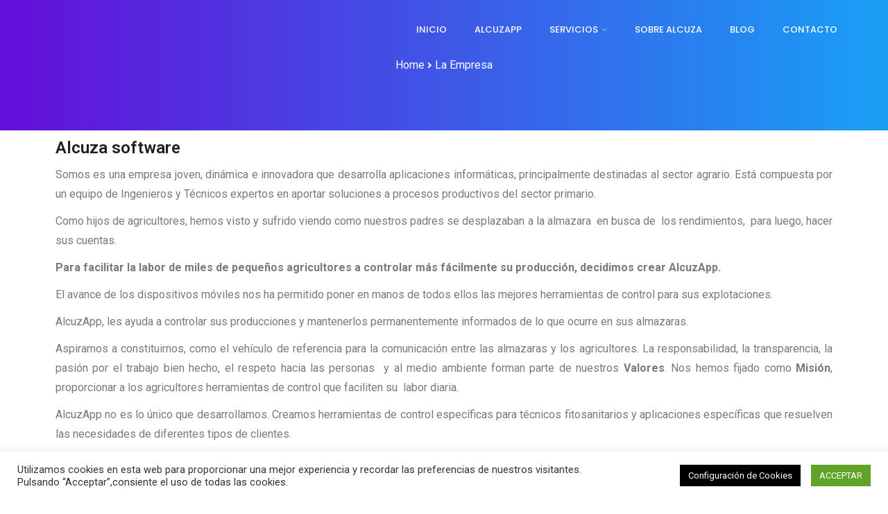

--- FILE ---
content_type: text/css
request_url: https://www.alcuzasoftware.com/wp-content/themes/opo/style.css?ver=6.9
body_size: 165
content:
/*
Theme Name: opo 
Theme URI: demo.themexbd.com/wpv/opo
Description: Opo Software, Web App And Startup Tech Company WP Theme
Author: themex
Author URI: https://www.webitrangpur.com/
Version: 1.5.0
Tags: custom-menu, editor-style, featured-images
Text Domain: opo
License: GNU General Public License v2 or later
License URI: http://www.gnu.org/licenses/gpl-2.0.html
*/
/*----------------------------------------
 Don't change any css from here. If you need to change, Please use child theme.
------------------------------------------*/
 html, body {
	 overflow-x:hidden;
}

--- FILE ---
content_type: text/css
request_url: https://www.alcuzasoftware.com/wp-content/themes/opo/assets/css/theme-default.css?ver=6.9
body_size: 788
content:
body {	
  /*   font-family: 'Poppins', sans-serif; */
    font-style: normal;
    line-height: 1.6;	
    font-size: 16px;
    line-height: 28px;
    color: #555555;		
}
p {
    font-weight: 400;
	font-style: normal;
}
h1,
h2,
h3,
h4,
h5,
h6 {
    color: #1d2025;
    font-family: 'Poppins', sans-serif;
    font-style: normal;
	margin-bottom: 0;
	margin-top: 0px;
    line-height: 1.2;	
    font-weight: 700;
    -webkit-transition: .5s;
    transition: .5s;
	font-size:30px;
}
h1{}
h2{}
h3{}
h4{}
h5{}
h6{}
a{
    -webkit-transition: all 0.3s ease-out 0s;
    transition: all 0.3s ease-out 0s;
}
a{
	 color: #5b5d62;
}
a:focus,
.btn:focus {
    text-decoration: none;
    outline: none;
}
a:focus,
a:hover {
    text-decoration: none;
    text-decoration: none;
}
a:focus,
a:active {
    outline: none;
}
:focus,
:active {
    outline: none;
}

.uppercase {
    text-transform: uppercase;
}
.capitalize {
    text-transform: capitalize;
}

h1 a,
h2 a,
h3 a,
h4 a,
h5 a,
h6 a {
    color: inherit;
    -webkit-transition: .5s;
    transition: .5s;
}

h3 small a {
    color: #18c8ff;
    font-size: 12px;
    font-weight: 400;
}
h1 {
    font-size: 30px;
}
h2 {
    font-size: 28px;
	
}
h3 {
    font-size: 24px;
}
h4 {
    font-size: 22px;
}
h5 {
    font-size: 18px;
}
h6 {
    font-size: 16px;
}
ul {
    margin: 0px;
    padding: 0px;
}
li {
  
}

ul {
    margin: 0;

    padding: 0;
}
li {
 
}
input:focus,
button:focus
{
	border-color:transparent;
	outline-color:transparent;
}
textarea:focus{
	border-color:transparent;
	outline-color:transparent;
}
hr {
    margin: 60px 0;
    padding: 0px;
    border-bottom: 1px solid #eceff8;
    border-top: 0px;
}
hr.style-2 {
    border-bottom: 1px dashed #f10;
}
hr.mp-0 {
    margin: 0;
    border-bottom: 1px solid #eceff8;
}
hr.mtb-40 {
    margin: 40px 0;
    border-bottom: 1px solid #eceff8;
    border-top: 0px;
}
label {
    color: #5b5d62;
    cursor: pointer;
    font-size: 14px;
    font-weight: 400;
}

a,i, cite, em, var, address, dfn,ol,li,ul{
	font-style:normal;
}
.single-blog-content span,
.single-blog-content em{
		font-weight:400;	
}


::-moz-selection {
    background: #4fc1f0;
    color: #5b5d62;
    text-shadow: none;
}
::selection {
    background: #4fc1f0;
    color: #5b5d62;
    text-shadow: none;
}
::placeholder {
    color: #5b5d62;
    font-size: 16px;
}


::-webkit-input-placeholder {
    /* Chrome/Opera/Safari */
    
    color: #5b5d62;
    font-size: 16px;
	font-weight:400;
}
::-moz-placeholder {
    /* Firefox 19+ */    
    color: #5b5d62;
    font-size: 16px;
	font-weight:400;	
}
:-ms-input-placeholder {
    /* IE 10+ */
    
    color: #5b5d62;
    font-size: 13px;
	font-weight:400;	
}
:-moz-placeholder {
    /* Firefox 18- */
 	font-weight:400;   
    color: #5b5d62;
    font-size: 16px;
}



.field.topfield .form-field input::-webkit-input-placeholder,
.text_area textarea::-webkit-input-placeholder
 {
    /* Chrome/Opera/Safari */
    
    color: #fff;
}

.field.topfield .form-field input::-moz-placeholder,
.text_area textarea::-moz-placeholder
 {
    /* Firefox 19+ */    
    color: #fff;	
}
.field.topfield .form-field input:-ms-input-placeholder,
.text_area textarea:-ms-input-placeholder
 {
    /* IE 10+ */
    
     color: #fff;	
}

.field.topfield .form-field input:-moz-placeholder,
.text_area textarea:-moz-placeholder
 {
    /* Firefox 18- */
 	 color: #fff; 
}

/*===== home 4 ========*/
.contact_home4 .field.topfield .form-field input::-webkit-input-placeholder,
.contact_home4 .text_area textarea::-webkit-input-placeholder
 {
    /* Chrome/Opera/Safari */
    color: #333;
}
.contact_home4 .field.topfield .form-field input::-moz-placeholder,
.contact_home4 .text_area textarea::-moz-placeholder
 {
    /* Firefox 19+ */    
    color: #333;	
}
.contact_home4 .field.topfield .form-field input:-ms-input-placeholder,
.contact_home4 .text_area textarea:-ms-input-placeholder
 {
    /* IE 10+ */
     color: #333;	
}
.contact_home4 .field.topfield .form-field input:-moz-placeholder,
.contact_home4 .text_area textarea:-moz-placeholder {
    /* Firefox 18- */
 	 color: #333; 
}








--- FILE ---
content_type: text/css
request_url: https://www.alcuzasoftware.com/wp-content/themes/opo/assets/css/btn_style.css?ver=6.9
body_size: 1222
content:
/* btn css style */

.witr_btn_sinner a{
	font-size:16px;
	font-weight:400;
	text-transform:capitalize;	
}
/* button default style */
.witr_btn{
	background-color: #8e00ff;
    border-radius: 100px;
    color: #fff;
    display: inline-block;
    font-size: 12px;
    font-weight: 600;
    padding: 10px 30px;
    text-align: center;
    text-transform: uppercase;
    position: relative;
    margin-right: 20px;
	z-index:2;
    transition: all 0.5s;	
}
.witr_btn:hover{
	color:#fff;
	background:#00b0ff;
}
/* video button i */
.witr_btn i {
    font-size: 15px;
    margin-right: 6px;
}

/* button default br style */
.witr_bbtn{
    border-radius: 100px;
    color: #8e00ff;
    display: inline-block;
    font-size: 12px;
    font-weight: 600;
    padding: 9px 30px;
    text-align: center;
    text-transform: uppercase;
    position: relative;
    margin-right: 20px;
	z-index:2;
    transition: all 0.5s;	
	border:2px solid #8e00ff;
}
.witr_bbtn:hover{
	color:#fff;
	background:#8e00ff;
	border-color:#8e00ff;
}
/* video button i */
.witr_bbtn i {
    font-size: 15px;
    margin-right: 6px;
}



/* ------------ button gradient style ----------------- */
.witr_gbtn{
/* 	background-color: #3d59e8;
    background: linear-gradient(45deg, #00b0ff, #8e00ff); */
    border-radius: 100px;
    color: #fff;
    display: inline-block;
    font-size: 12px;
    font-weight: 600;
    padding: 10px 30px;
    text-align: center;
    text-transform: uppercase;
    position: relative;
    margin-right: 20px;
	z-index:2;
    transition: all 0.5s;	
}
.witr_gbtn:hover{
	color:#fff;
}
.witr_gbtn::before{
    position: absolute;
    border-radius: 100px;
    left: 0;
    height: 100%;
    opacity: 1;
    -ms-filter: "progid:DXImageTransform.Microsoft.Alpha(Opacity=0)";
    background:linear-gradient(45deg, #8e00ff, #00b0ff);
    top: 0;
    content: "";
    width: 100%;
	z-index:-2;
transition: all .5s ease;	
}
.witr_gbtn:hover::before{
    background:linear-gradient(45deg, #8e00ff, #00b0ff);
} 

/* video button i */

.witr_gbtn i {
    font-size: 15px;
    margin-right: 6px;
}



/* ------------ button gradient border style ----------------- */
.witr_gbbtn{
    border-radius: 100px;
    color: #333;
    display: inline-block;
    font-size: 12px;
    font-weight: 600;
    padding: 10px 30px;
    text-align: center;
    text-transform: uppercase;
    position: relative;
    margin-right: 20px;
	z-index:2;
    transition: all 0.5s;	
}
.witr_gbbtn:hover{
	color:#fff;
}
.witr_gbbtn::before{
    position: absolute;
    border-radius: 100px;
    left: 0;
    height: 100%;
    opacity: 1;
    -ms-filter: "progid:DXImageTransform.Microsoft.Alpha(Opacity=0)";
    background:linear-gradient(45deg, #8e00ff, #00b0ff);
    top: 0;
    content: "";
    width: 100%;
	z-index:-2;
transition: all .5s ease;	
}
.witr_gbbtn::after{
    position: absolute;
    border-radius: 100px;
    left: 2px;
    opacity: 1;
    -ms-filter: "progid:DXImageTransform.Microsoft.Alpha(Opacity=0)";
    background:#fff;
    top: 2px;
    content: "";
	z-index:-1;
	transition: all .5s ease;
    width: calc(100% - 4px);
    height: calc(100% - 4px);	
}


.witr_gbbtn:hover::before{
    opacity: 1;
}
.witr_gbbtn:hover::after{
    background:linear-gradient(45deg, #8e00ff, #00b0ff);
}

/* video button i */

.witr_gbbtn i {
    font-size: 15px;
    margin-right: 6px;
}






/* Video Default Button */
.witr_vbtn{
     width: 50px;
     height: 50px;
     line-height: 50px;
     text-align: center;
     position: relative;
     border-radius: 50%;
     z-index: 2;
     margin-top: 10px;
     display: inline-block;
	 color: #fff;
	 background:#00b0ff;
}
/* .witr_vbtn i{
	color:#fff;
} */
.witr_vbtn:hover{
	 background:#8e00ff;	
}
/* Video Default Border Button */
.witr_vbbtn{
     width: 50px;
     height: 50px;
     line-height: 46px;
     text-align: center;
     position: relative;
/*      border-radius: 50%; */
     z-index: 2;
     margin-top: 10px;
     display: inline-block;
	 border:2px solid #00b0ff;
}
.witr_vbbtn i{
	 color: #00b0ff;
}
.witr_vbbtn:hover{
	 background:#8e00ff;
border-color:#8e00ff;	 
}
.witr_vbbtn:hover i{
color:#fff;	 
}



/* Video gradient Button */
.witr_vgbtn{
     width: 50px;
     height: 50px;
     line-height: 50px;
     text-align: center;
     position: relative;
/*      border-radius: 50%; */
     z-index: 2;
     margin-top: 10px;
     display: inline-block;
     background: linear-gradient(45deg, #8e00ff, #00b0ff);	 
}
.witr_vgbtn i{
	color:#fff;
}



/* Video gradient border hover style Button */

.witr_vhgbtn{
     width: 50px;
     height: 50px;
     line-height: 50px;
     text-align: center;
     position: relative;
/*      border-radius: 50%; */
     z-index: 2;
     margin-top: 10px;
     display: inline-block;
	 color: #333;
}
.witr_vhgbtn:hover{
	 	 color: #fff;	 
}
 .witr_vhgbtn::before{
    position: absolute;
	border-radius: 50%;
    left: 0;
    height: 100%;
    -ms-filter: "progid:DXImageTransform.Microsoft.Alpha(Opacity=0)";
    background: linear-gradient(45deg, #8e00ff, #00b0ff);
    top: 0;
    content: "";
    width: 100%;
    z-index: -2;
    transition: all .5s ease;
}
 .witr_vhgbtn::after{
	position: absolute;
	border-radius: 50%;
    left: 2px;
    -ms-filter: "progid:DXImageTransform.Microsoft.Alpha(Opacity=0)";
    background: #fff;
    top: 2px;
    content: "";
    z-index: -1;
    transition: all .5s ease;
    width: calc(100% - 4px);
    height: calc(100% - 4px);	 
 } 
.witr_vhgbtn:hover::after{
background: linear-gradient(45deg, #8e00ff, #00b0ff);	
} 
 
 
 
 
 
/* .witr_vhgbtn i{
	color:#fff;
} */


/* Video gradient border style Button */

.witr_vbgbtn{
     width: 50px;
     height: 50px;
     line-height: 50px;
     text-align: center;
     position: relative;
     border-radius: 50%;
     z-index: 2;
	 color:#fff;
     margin-top: 10px;
     display: inline-block;
}
.witr_vbgbtn:hover{
	 color:#fff;

}

.witr_vbgbtn::before{
     position: absolute;
     border-radius:50%;
     left: 0;
     height: 100%;
     z-index:-2;
     opacity: 1;
     -ms-filter: "progid:DXImageTransform.Microsoft.Alpha(Opacity=100)";
     -webkit-transition: .3s;
     transition:.3s;
     top: 0;
     content: "";
     width:100%;
     background: linear-gradient(45deg, #8e00ff, #00b0ff);
}
.witr_vbgbtn::after{
     height: calc(100% - 4px);
     width: calc(100% - 4px);	 
     z-index: -1;
     opacity: 1;
     -ms-filter: "progid:DXImageTransform.Microsoft.Alpha(Opacity=100)";
     background: #333;
     -webkit-transition: all .5s ease;
     transition: all .5s ease;
     position: absolute;
     border-radius:50%;
     left: 2px;
     top: 2px;
     content: "";
}
.witr_vbgbtn:hover::after{
	opacity:0;
}
.witr_vbgbtn i{}

/* Video gradient dubble border style Button */

 .witr_vbbgbtn_inner{
     width: 70px;
     height: 70px;
     text-align: center;
     position: relative;
     z-index: 2;
     margin-right: 20px;
}
 .witr_vbbgbtn_inner:before{
     position: absolute;
     left: 0;
     height: 100%;
     z-index:-2;
     opacity: 1;
     -ms-filter: "progid:DXImageTransform.Microsoft.Alpha(Opacity=100)";
     -webkit-transition: .3s;
     transition:.3s;
     top: 0;
	 border-radius: 50%;
     content: "";
     width:100%;
     background: -webkit-linear-gradient(45deg, #8e00ff, #00b0ff);
     background: linear-gradient(45deg, #8e00ff, #00b0ff);
}
 .witr_vbbgbtn_inner:after{
     height: calc(100% - 2px);
     z-index: -1;
     opacity: 1;
     -ms-filter: "progid:DXImageTransform.Microsoft.Alpha(Opacity=100)";
     background: #fff;
     -webkit-transition: all .5s ease;
     transition: all .5s ease;
     position: absolute;
	border-radius: 50%;
     left: 1px;
     top: 1px;
     content: "";
     width: calc(100% - 2px);
}
/* inner div btn */
.witr_vbbgbtn{
     width: 50px;
     height: 50px;
     line-height: 50px;
     text-align: center;
     position: relative;
     z-index: 2;
	 color:#8e00ff; 
     margin-top: 10px;
     display: inline-block;
}
.witr_vbbgbtn:hover{
	 color:#fff; 

}


.witr_vbbgbtn::before{
     position: absolute;
     left: 0;
     height: 100%;
     z-index:-2;
     opacity: 1;
     -ms-filter: "progid:DXImageTransform.Microsoft.Alpha(Opacity=100)";
     -webkit-transition: .3s;
     transition:.3s;
     top: 0;
     content: "";
	 border-radius: 50%;
     width:100%;
     background: linear-gradient(45deg, #8e00ff, #00b0ff);
}
.witr_vbbgbtn::after{
     height: calc(100% - 4px);
     width: calc(100% - 4px);	 
     z-index: -1;
     opacity: 1;
	 border-radius: 50%;
     -ms-filter: "progid:DXImageTransform.Microsoft.Alpha(Opacity=100)";
     background: #fff;
     -webkit-transition: all .5s ease;
     transition: all .5s ease;
     position: absolute;
     left: 2px;
     top: 2px;
     content: "";
}


/* Video gradient dubble bg border style Button */

 .witr_vdbbgbtn_inner{
     width: 70px;
     height: 70px;
     text-align: center;
     position: relative;
     z-index: 2;
     margin-right: 20px;
}
 .witr_vdbbgbtn_inner:before{
     position: absolute;
     left: 0;
     height: 100%;
     z-index:-2;
     opacity: 1;
     -ms-filter: "progid:DXImageTransform.Microsoft.Alpha(Opacity=100)";
     -webkit-transition: .3s;
     transition:.3s;
     top: 0;
     content: "";
     width:100%;
	 border-radius: 50%;
     background: -webkit-linear-gradient(45deg, #8e00ff, #00b0ff);
     background: linear-gradient(45deg, #8e00ff, #00b0ff);
}
 .witr_vdbbgbtn_inner:after{
     height: calc(100% - 2px);
     z-index: -1;
     opacity: 1;
     -ms-filter: "progid:DXImageTransform.Microsoft.Alpha(Opacity=100)";
     background: #fff;
     -webkit-transition: all .5s ease;
     transition: all .5s ease;
     position: absolute;
     left: 1px;
     top: 1px;
     content: "";
     border-radius: 50%;	 
     width: calc(100% - 2px);
}
/* inner div btn */
.witr_vdbbgbtn{
     width: 50px;
     height: 50px;
     line-height: 50px;
     text-align: center;
     position: relative;
     z-index: 2;
     margin-top: 10px;
     display: inline-block;
	color:#fff;	 
}
.witr_vdbbgbtn:hover{
	color:#fff;	
}
.witr_vdbbgbtn::before{
     position: absolute;
     left: 0;
     height: 100%;
     z-index:-2;
     opacity: 1;
     -ms-filter: "progid:DXImageTransform.Microsoft.Alpha(Opacity=100)";
     -webkit-transition: .3s;
     transition:.3s;
     top: 0;
     content: "";
     width:100%;
    border-radius: 50%;	 
     background: linear-gradient(45deg, #8e00ff, #00b0ff);
}


/* button video text */
.f_left{
	float:left;
	margin-right:5px;
}
 .witr_vider_text {
     float: left;
}
 .witr_vider_text_inner {
     margin-top: 5px;
}
 span.witr_v_text1 {
     color: #666;
     display:block;
     font-size:17px;
     font-weight:300;
}
 span.witr_v_text2 {
     color: #333;
     font-size:17px;
     font-weight:600;
     text-transform:uppercase;
}


.witr_btn_vstyled {
    display: inline-flex;
}

.witr_btn_vstyle{
	margin-right:15px;
}
.vtbtnsty4{
	margin-top:10px;
}


--- FILE ---
content_type: text/css
request_url: https://www.alcuzasoftware.com/wp-content/themes/opo/assets/css/theme_style.css?ver=6.9
body_size: 9642
content:
/*
  Theme Name: Opo 
  Version: 1.0
*/
/* CSS Index 
-----------------------------------
* HEADING TOP AREA CSS
* MAIN MENU CSS
* MENU BUTTON CSS
* SLIDER CSS
* FEARURE AREA CSS
* ABOUT AREA CSS
* SINGLE ABOUT CSS
* SECTION CSS
* IMAGE AREA CSS
* DONATION AREA CSS
* SKILL AREA CSS
* SHREWD SKILL PERSENT CSS
* SOLUTION AREA CSS
* BATTON CSS
* PROBLEM AREA CSS
* SECTION CSS
* SERVICE AREA CSS
* TEAM AREA CSS
* WISHES AREA CSS
* COUNTDOWN AREA CSS
* BLOG AREA CSS
* CALL TO ACTION AREA CSS
* FOOTER MIDDLE CSS
* STRAT FOOTER BOTTOM AREA CSS
* HOME 2 CSS
* HOME-3 AREA CSS
* TESTIMONIAL AREA CSS
* CAUSES AREA CSS
* CONTACT AREA CSS
* TEXT AREA CSS
* CATAGORIS CSS
* BREATCOME AREA CSS
* SINGLE BLOG TEST CSS
* FAQ AREA CSS
* SHREWD EVENT AREA CSS
* CAROUSEL NAV CSS
* CAROUSEL DOTS CSS
* SLICK CSS
* SHREWD PAGINATION AREA CSS
* SHREWD 404 AREA CSS
* EM40 SCROLL TOP CSS
* RECENT POST
* SHREWD ADN BLOG CSS
* BLOG THUMB CSS
* BLOG POST META CSS
* RESPONSIVE 320 START
* COMMENT AREA CSS
*/
/*===========================
    1. Theme default css 
===========================*/
.fix{
    clear: both;
}
/*
.bg_cover {
    background-position: center center;
    background-size: cover;
    background-repeat: no-repeat;
    width: 100%;
    height: 100%;
}
*/
/*button css*/
.butn {
    padding: 0px 30px;
    background: transparent;
    border: 2px solid #fff;
    position: relative;
    transition:.5s;
    cursor: pointer;
    outline: none;
    overflow: hidden;
    border-radius: 30px;
    color: #fff;
	display: inline-block;
    font-size: 16px;
    font-weight: 500;
	z-index:2;
    font-family: 'Poppins', sans-serif;
    text-transform: capitalize;
}
.butn::before {
    content: '';
    width: 0;
    height: 100%;
    background: #fff;
    position: absolute;
    left: 0;
    top: 0;
    opacity: 0;
	z-index:-1;
    border-radius: 30px;
    transition: .5s;
}
.butn:hover::before {
    width: 100%;
    opacity: 1;	
    transition: 0.5s;	
}
/* 
.butn:hover span {
    transition: 0.5s;
    color: #07D1C1;
}
.butn:hover {
    transition: 0.5s;
    color: #07D1C1;
}
.butn span {
    position: relative;
    z-index: 2;
} */
/* section title css */
.section-title h3 {
    font-size: 35px;
    font-weight: 700;
    line-height: 28px;
}
.section-title p {
	padding: 0 255px;
	padding-top: 10px;
}
/*preloader css*/
.preloader{
  position: relative;
}
.drawing{
    width: 100%;
    height: 100vh;
    position: fixed;
    display: block;
    left: 0;
    top: 0;
    background-color: #3a3a3a;
    z-index: 999999999;
}
/* -- Loading thingy --*/
.loading-dot {
    border-radius:100%;
    height:10px;
    width:10px;
    background-color: #ffffff;
    position:absolute;
    left:0;
    right:0;
    margin:auto;
    top:0;
    bottom:0;
    -webkit-box-shadow: 0px 40px 0px 0px #ffffff,0px -40px 0px 0px #ffffff,40px 0px 0px 0px #ffffff,-40px 0px 0px 0px #ffffff,
    40px 40px 0px 0px #ffffff,-40px -40px 0px 0px #ffffff,40px -40px 0px 0px #ffffff,-40px 40px 0px 0px #ffffff;
    box-shadow: 0px 40px 0px 0px #ffffff,0px -40px 0px 0px #ffffff,40px 0px 0px 0px #ffffff,-40px 0px 0px 0px #ffffff,
    40px 40px 0px 0px #ffffff,-40px -40px 0px 0px #ffffff,40px -40px 0px 0px #ffffff,-40px 40px 0px 0px #ffffff;
    -webkit-animation: load 3s infinite linear;
    animation:load 3s infinite linear;
}
@-webkit-keyframes load {
  0%   {
    -webkit-transform: translate(0px,0px),rotate(0deg); 
    -webkit-box-shadow: 0px 40px 0px 0px #ffffff,0px -40px 0px 0px #ffffff,40px 0px 0px 0px #ffffff,-40px 0px 0px 0px #ffffff,
    40px 40px 0px 0px #ffffff,-40px -40px 0px 0px #ffffff,40px -40px 0px 0px #ffffff,-40px 40px 0px 0px #ffffff; 
    box-shadow: 0px 40px 0px 0px #ffffff,0px -40px 0px 0px #ffffff,40px 0px 0px 0px #ffffff,-40px 0px 0px 0px #ffffff,
    40px 40px 0px 0px #ffffff,-40px -40px 0px 0px #ffffff,40px -40px 0px 0px #ffffff,-40px 40px 0px 0px #ffffff;
  }
  25%{
    -webkit-box-shadow: 0px 40px 0px 0px #ffffff,0px -40px 0px 0px #ffffff,40px 0px 0px 0px #ffffff,-40px 0px 0px 0px #ffffff,
    -40px -40px 0px 0px #ffffff,40px 40px 0px 0px #ffffff,-40px 40px 0px 0px #ffffff,40px -40px 0px 0px #ffffff;
    box-shadow: 0px 40px 0px 0px #ffffff,0px -40px 0px 0px #ffffff,40px 0px 0px 0px #ffffff,-40px 0px 0px 0px #ffffff,
    -40px -40px 0px 0px #ffffff,40px 40px 0px 0px #ffffff,-40px 40px 0px 0px #ffffff,40px -40px 0px 0px #ffffff;
  }
  50%{
    -webkit-box-shadow: 0px -40px 0px 0px #ffffff,0px 40px 0px 0px #ffffff,-40px 0px 0px 0px #ffffff,40px 0px 0px 0px #ffffff,
    -40px -40px 0px 0px #ffffff,40px 40px 0px 0px #ffffff,-40px 40px 0px 0px #ffffff,40px -40px 0px 0px #ffffff;
    box-shadow: 0px -40px 0px 0px #ffffff,0px 40px 0px 0px #ffffff,-40px 0px 0px 0px #ffffff,40px 0px 0px 0px #ffffff,
    -40px -40px 0px 0px #ffffff,40px 40px 0px 0px #ffffff,-40px 40px 0px 0px #ffffff,40px -40px 0px 0px #ffffff;
  }
  70%{
    -webkit-box-shadow: 0px 0px 0px 0px #ffffff,0px 0px 0px 0px #ffffff,0px 0px 0px 0px #ffffff,0px 0px 0px 0px #ffffff,
    0px 0px 0px 0px #ffffff,0px 0px 0px 0px #ffffff,0px 0px 0px 0px #ffffff,0px 0px 0px 0px #ffffff;
    box-shadow: 0px 0px 0px 0px #ffffff,0px 0px 0px 0px #ffffff,0px 0px 0px 0px #ffffff,0px 0px 0px 0px #ffffff,
    0px 0px 0px 0px #ffffff,0px 0px 0px 0px #ffffff,0px 0px 0px 0px #ffffff,0px 0px 0px 0px #ffffff;
  }
  75%{
    -webkit-box-shadow: 0px 0px 0px 0px #ffffff,0px 0px 0px 0px #ffffff,0px 0px 0px 0px #ffffff,0px 0px 0px 0px #ffffff,
    0px 0px 0px 0px #ffffff,0px 0px 0px 0px #ffffff,0px 0px 0px 0px #ffffff,0px 0px 0px 0px #ffffff;
    box-shadow: 0px 0px 0px 0px #ffffff,0px 0px 0px 0px #ffffff,0px 0px 0px 0px #ffffff,0px 0px 0px 0px #ffffff,
    0px 0px 0px 0px #ffffff,0px 0px 0px 0px #ffffff,0px 0px 0px 0px #ffffff,0px 0px 0px 0px #ffffff;
    height:10px;
    width:10px;
  }
  80%{
    -webkit-transform: translate(0px,0px) rotate(360deg); 
    -webkit-box-shadow: 0px 0px 0px 0px #ffffff,0px 0px 0px 0px #ffffff,0px 0px 0px 0px #ffffff,0px 0px 0px 0px #ffffff,
    0px 0px 0px 0px #ffffff,0px 0px 0px 0px #ffffff,0px 0px 0px 0px #ffffff,0px 0px 0px 0px #ffffff; 
    box-shadow: 0px 0px 0px 0px #ffffff,0px 0px 0px 0px #ffffff,0px 0px 0px 0px #ffffff,0px 0px 0px 0px #ffffff,
    0px 0px 0px 0px #ffffff,0px 0px 0px 0px #ffffff,0px 0px 0px 0px #ffffff,0px 0px 0px 0px #ffffff;
    background-color: #ffffff;
    height:40px;
    width:40px;
  }
  85%{
    -webkit-transform: translate(0px,0px) rotate(360deg);
    -webkit-box-shadow: 0px 0px 0px 0px #ffffff,0px 0px 0px 0px #ffffff,0px 0px 0px 0px #ffffff,0px 0px 0px 0px #ffffff,
    0px 0px 0px 0px #ffffff,0px 0px 0px 0px #ffffff,0px 0px 0px 0px #ffffff,0px 0px 0px 0px #ffffff;
    box-shadow: 0px 0px 0px 0px #ffffff,0px 0px 0px 0px #ffffff,0px 0px 0px 0px #ffffff,0px 0px 0px 0px #ffffff,
    0px 0px 0px 0px #ffffff,0px 0px 0px 0px #ffffff,0px 0px 0px 0px #ffffff,0px 0px 0px 0px #ffffff;
    background-color: #ffffff; 
    height:40px;
    width:40px;
  }
  90%{
    -webkit-transform: translate(0px,0px) rotate(360deg); 
    -webkit-box-shadow: 0px 0px 0px 0px #ffffff,0px 0px 0px 0px #ffffff,0px 0px 0px 0px #ffffff,0px 0px 0px 0px #ffffff,
    0px 0px 0px 0px #ffffff,0px 0px 0px 0px #ffffff,0px 0px 0px 0px #ffffff,0px 0px 0px 0px #ffffff; 
    box-shadow: 0px 0px 0px 0px #ffffff,0px 0px 0px 0px #ffffff,0px 0px 0px 0px #ffffff,0px 0px 0px 0px #ffffff,
    0px 0px 0px 0px #ffffff,0px 0px 0px 0px #ffffff,0px 0px 0px 0px #ffffff,0px 0px 0px 0px #ffffff;
    background-color: #ffffff; 
    height:10px;
    width:10px;
  }
  95{
    -webkit-box-shadow: 0px 40px 0px 0px #ffffff,0px -40px 0px 0px #ffffff,40px 0px 0px 0px #ffffff,-40px 0px 0px 0px #ffffff,
    40px 40px 0px 0px #ffffff,-40px -40px 0px 0px #ffffff,40px -40px 0px 0px #ffffff,-40px 40px 0px 0px #ffffff;
    box-shadow: 0px 40px 0px 0px #ffffff,0px -40px 0px 0px #ffffff,40px 0px 0px 0px #ffffff,-40px 0px 0px 0px #ffffff,
    40px 40px 0px 0px #ffffff,-40px -40px 0px 0px #ffffff,40px -40px 0px 0px #ffffff,-40px 40px 0px 0px #ffffff;
  }
  100%{
    -webkit-transform: rotate(360deg);
    -webkit-box-shadow: 0px 40px 0px 0px #ffffff,0px -40px 0px 0px #ffffff,40px 0px 0px 0px #ffffff,-40px 0px 0px 0px #ffffff,
    40px 40px 0px 0px #ffffff,-40px -40px 0px 0px #ffffff,40px -40px 0px 0px #ffffff,-40px 40px 0px 0px #ffffff;
    box-shadow: 0px 40px 0px 0px #ffffff,0px -40px 0px 0px #ffffff,40px 0px 0px 0px #ffffff,-40px 0px 0px 0px #ffffff,
    40px 40px 0px 0px #ffffff,-40px -40px 0px 0px #ffffff,40px -40px 0px 0px #ffffff,-40px 40px 0px 0px #ffffff;
  }
}
@keyframes load {
  0%   {
    -webkit-transform: translate(0px,0px),rotate(0deg);
    transform: translate(0px,0px),rotate(0deg); 
    -webkit-box-shadow: 0px 40px 0px 0px #ffffff,0px -40px 0px 0px #ffffff,40px 0px 0px 0px #ffffff,-40px 0px 0px 0px #ffffff,
    40px 40px 0px 0px #ffffff,-40px -40px 0px 0px #ffffff,40px -40px 0px 0px #ffffff,-40px 40px 0px 0px #ffffff; 
    box-shadow: 0px 40px 0px 0px #ffffff,0px -40px 0px 0px #ffffff,40px 0px 0px 0px #ffffff,-40px 0px 0px 0px #ffffff,
    40px 40px 0px 0px #ffffff,-40px -40px 0px 0px #ffffff,40px -40px 0px 0px #ffffff,-40px 40px 0px 0px #ffffff;
  }
  25%{
    -webkit-box-shadow: 0px 40px 0px 0px #ffffff,0px -40px 0px 0px #ffffff,40px 0px 0px 0px #ffffff,-40px 0px 0px 0px #ffffff,
    -40px -40px 0px 0px #ffffff,40px 40px 0px 0px #ffffff,-40px 40px 0px 0px #ffffff,40px -40px 0px 0px #ffffff;
    box-shadow: 0px 40px 0px 0px #ffffff,0px -40px 0px 0px #ffffff,40px 0px 0px 0px #ffffff,-40px 0px 0px 0px #ffffff,
    -40px -40px 0px 0px #ffffff,40px 40px 0px 0px #ffffff,-40px 40px 0px 0px #ffffff,40px -40px 0px 0px #ffffff;
  }
  50%{
    -webkit-box-shadow: 0px -40px 0px 0px #ffffff,0px 40px 0px 0px #ffffff,-40px 0px 0px 0px #ffffff,40px 0px 0px 0px #ffffff,
    -40px -40px 0px 0px #ffffff,40px 40px 0px 0px #ffffff,-40px 40px 0px 0px #ffffff,40px -40px 0px 0px #ffffff;
    box-shadow: 0px -40px 0px 0px #ffffff,0px 40px 0px 0px #ffffff,-40px 0px 0px 0px #ffffff,40px 0px 0px 0px #ffffff,
    -40px -40px 0px 0px #ffffff,40px 40px 0px 0px #ffffff,-40px 40px 0px 0px #ffffff,40px -40px 0px 0px #ffffff;
  }
  70%{
    -webkit-box-shadow: 0px 0px 0px 0px #ffffff,0px 0px 0px 0px #ffffff,0px 0px 0px 0px #ffffff,0px 0px 0px 0px #ffffff,
    0px 0px 0px 0px #ffffff,0px 0px 0px 0px #ffffff,0px 0px 0px 0px #ffffff,0px 0px 0px 0px #ffffff;
    box-shadow: 0px 0px 0px 0px #ffffff,0px 0px 0px 0px #ffffff,0px 0px 0px 0px #ffffff,0px 0px 0px 0px #ffffff,
    0px 0px 0px 0px #ffffff,0px 0px 0px 0px #ffffff,0px 0px 0px 0px #ffffff,0px 0px 0px 0px #ffffff;
  }
  75%{
    -webkit-box-shadow: 0px 0px 0px 0px #ffffff,0px 0px 0px 0px #ffffff,0px 0px 0px 0px #ffffff,0px 0px 0px 0px #ffffff,
    0px 0px 0px 0px #ffffff,0px 0px 0px 0px #ffffff,0px 0px 0px 0px #ffffff,0px 0px 0px 0px #ffffff;
    box-shadow: 0px 0px 0px 0px #ffffff,0px 0px 0px 0px #ffffff,0px 0px 0px 0px #ffffff,0px 0px 0px 0px #ffffff,
    0px 0px 0px 0px #ffffff,0px 0px 0px 0px #ffffff,0px 0px 0px 0px #ffffff,0px 0px 0px 0px #ffffff;
    height:10px;
    width:10px;
  }
  80%{
    -webkit-transform: translate(0px,0px) rotate(360deg);
    transform: translate(0px,0px) rotate(360deg); 
    -webkit-box-shadow: 0px 0px 0px 0px #ffffff,0px 0px 0px 0px #ffffff,0px 0px 0px 0px #ffffff,0px 0px 0px 0px #ffffff,
    0px 0px 0px 0px #ffffff,0px 0px 0px 0px #ffffff,0px 0px 0px 0px #ffffff,0px 0px 0px 0px #ffffff; 
    box-shadow: 0px 0px 0px 0px #ffffff,0px 0px 0px 0px #ffffff,0px 0px 0px 0px #ffffff,0px 0px 0px 0px #ffffff,
    0px 0px 0px 0px #ffffff,0px 0px 0px 0px #ffffff,0px 0px 0px 0px #ffffff,0px 0px 0px 0px #ffffff;
    background-color: #ffffff;
    height:40px;
    width:40px;
  }
  85%{
    -webkit-transform: translate(0px,0px) rotate(360deg);
    transform: translate(0px,0px) rotate(360deg);
    -webkit-box-shadow: 0px 0px 0px 0px #ffffff,0px 0px 0px 0px #ffffff,0px 0px 0px 0px #ffffff,0px 0px 0px 0px #ffffff,
    0px 0px 0px 0px #ffffff,0px 0px 0px 0px #ffffff,0px 0px 0px 0px #ffffff,0px 0px 0px 0px #ffffff;
    box-shadow: 0px 0px 0px 0px #ffffff,0px 0px 0px 0px #ffffff,0px 0px 0px 0px #ffffff,0px 0px 0px 0px #ffffff,
    0px 0px 0px 0px #ffffff,0px 0px 0px 0px #ffffff,0px 0px 0px 0px #ffffff,0px 0px 0px 0px #ffffff;
    background-color: #ffffff; 
    height:40px;
    width:40px;
  }
  90%{
    -webkit-transform: translate(0px,0px) rotate(360deg);
    transform: translate(0px,0px) rotate(360deg); 
    -webkit-box-shadow: 0px 0px 0px 0px #ffffff,0px 0px 0px 0px #ffffff,0px 0px 0px 0px #ffffff,0px 0px 0px 0px #ffffff,
    0px 0px 0px 0px #ffffff,0px 0px 0px 0px #ffffff,0px 0px 0px 0px #ffffff,0px 0px 0px 0px #ffffff; 
    box-shadow: 0px 0px 0px 0px #ffffff,0px 0px 0px 0px #ffffff,0px 0px 0px 0px #ffffff,0px 0px 0px 0px #ffffff,
    0px 0px 0px 0px #ffffff,0px 0px 0px 0px #ffffff,0px 0px 0px 0px #ffffff,0px 0px 0px 0px #ffffff;
    background-color: #ffffff; 
    height:10px;
    width:10px;
  }
  95{
    -webkit-box-shadow: 0px 40px 0px 0px #ffffff,0px -40px 0px 0px #ffffff,40px 0px 0px 0px #ffffff,-40px 0px 0px 0px #ffffff,
    40px 40px 0px 0px #ffffff,-40px -40px 0px 0px #ffffff,40px -40px 0px 0px #ffffff,-40px 40px 0px 0px #ffffff;
    box-shadow: 0px 40px 0px 0px #ffffff,0px -40px 0px 0px #ffffff,40px 0px 0px 0px #ffffff,-40px 0px 0px 0px #ffffff,
    40px 40px 0px 0px #ffffff,-40px -40px 0px 0px #ffffff,40px -40px 0px 0px #ffffff,-40px 40px 0px 0px #ffffff;
  }
  100%{
    -webkit-transform: rotate(360deg);
    transform: rotate(360deg);
    -webkit-box-shadow: 0px 40px 0px 0px #ffffff,0px -40px 0px 0px #ffffff,40px 0px 0px 0px #ffffff,-40px 0px 0px 0px #ffffff,
    40px 40px 0px 0px #ffffff,-40px -40px 0px 0px #ffffff,40px -40px 0px 0px #ffffff,-40px 40px 0px 0px #ffffff;
    box-shadow: 0px 40px 0px 0px #ffffff,0px -40px 0px 0px #ffffff,40px 0px 0px 0px #ffffff,-40px 0px 0px 0px #ffffff,
    40px 40px 0px 0px #ffffff,-40px -40px 0px 0px #ffffff,40px -40px 0px 0px #ffffff,-40px 40px 0px 0px #ffffff;
  }
}
/*===========================
    3.banner css 
===========================*/
.banner_area {
    height: 800px;
    position: relative;
/* 	background: #01dbb0; */
/*     background: -webkit-gradient(linear, left top, right top, from(rgba(1, 219, 176, 1)), to(rgba(25, 180, 242, 1)));
    background: linear-gradient(90deg, rgba(1, 219, 176, 1) 0%, rgba(25, 180, 242, 1) 100%); */
}
.banner_area .banner-laptop {
    position: absolute;
    top: 50%;
    right: 0;
    -webkit-transform: translateY(-50%);
    transform: translateY(-50%);
    z-index: 1;
    margin-top: 80px;
}
.banner_area .banner-laptop img {
    width: 112%;
    margin-top: 80px;
}
.banner_area::before,
.banner_area::after {
    position: absolute;
    content: '';
    background-image: url(../images/shape-1.png);
    background-repeat: no-repeat;
    background-size: contain;
    background-position: bottom left;
    width: 50%;
    height: 50%;
    bottom: 0;
    left: 0;
}
.banner_area::after {
    background-position: right bottom;
    left: auto;
    right: 0;
    background-image: url(../images/shape-2.png);
}
.banner-content {
    position: relative;
    z-index: 1;
    padding-top: 50%;
}
.banner-content h2 {
    color: #fff;
    font-size: 50px;
    line-height: 66px;
    font-weight: 600;
}
.banner-content p {
    color: #fff;
    padding-top: 20px;
}
.banner-content a {
    margin-top: 40px;
    line-height: 46px;	
}
.banner-content-4 a {
    margin-top: 40px;
    line-height: 46px;
	display:inline-block;	
}
.banner-content a.butn-2 {
    font-weight: 600;
    color: #fff;
    margin-top: -40px;
}
.banner-content a i {
    color: #07D1C1;
    background: #fff;
    height: 50px;
    width: 50px;
    text-align: center;
    line-height: 50px;
    border-radius: 50%;
    margin-right: 20px;
    margin-left: 10px;
    font-size: 20px;
}
/*====== home page 2 ======*/
.banner_area_2 {
    height: 1100px;
    position: relative;
    background-position: bottom center;
}
.banner-content.banner-content-2 {
    padding-top: 27%;
}
.banner-content.banner-content-2 p {
    color: #fff;
    padding: 20px 70px 0;
}
.deshboard img {
	margin-top: 90px;
}
.banner-content.banner-content-2 .butn:hover {
    color: #700ae1;
}
/*====== home page 3 ======*/
.banner_area_3 {
    height: 970px;
}
.dashboard-3 img {
    width: 136%;
    max-width: 136% !important;
    margin-top: 230px;
    margin-left: -120px;
}
.banner-content.banner-content-3 ul {
    margin-top: 38px;
    margin-left: 20px;
}
.banner-content.banner-content-3 ul li {
    display: inline-block;
}
.banner-content.banner-content-3 ul li a {
    margin-top: 0;
    padding: 0 12px;
}
.banner-content.banner-content-3 ul li a i {
    background-color: transparent;
    color: #fff;
    font-size: 17px;
    height: 0;
    width: 0;
    margin: 0;
}
.dashboard img {
    width: 110%;
	max-width:110%;
    margin-top: 230px;
    margin-left: -90px;
}
/*====== home page 4 ======*/
.banner_area_4 {
    height: 990px;
}
.dashboard.dashboard-3 img {
    margin-left: -100px;
    margin-top: 300px;
    width: 125%;
	max-width:125%;	
}
.banner-content.banner-content-4 h2 {
    padding-right: 130px;
}
.banner-content.banner-content-4 p {
    padding-right: 114px;
}
.banner-content.banner-content-4 a i {
    color: #f36872;
}
.banner-content.banner-content-4 ul li {
    display: inline-block;
}
.banner-content.banner-content-4 ul li a i {
    background-color: transparent;
    color: #fff;
    border: 1px solid #fff;
    height: 36px;
    width: 36px;
    line-height: 36px;
    font-size: 17px;
    margin-right: 0;
    -webkit-transition: .5s;
    transition: .5s;
}
.banner-content.banner-content-4 ul li a:hover i {
    background: #fff;
    color: #f36872;
}
/*====== home page 5 ======*/
.banner_area_5 {
    height: 1000px;
    position: relative;
}
.banner_area_5::before {
    background-image: url(../images/bg-shape-5.png);
    position: absolute;
    content: '';
    background-size: contain;
    background-position: bottom center;
    width: 100%;
    height: 50%;
    bottom: 0;
    left: 0;
    background-repeat: no-repeat;
}
.banner-content.banner-content-5 h2 {
    line-height: 62px;
}
.banner-content.banner-content-5 p {
    color: #fff;
    padding-top: 20px;
    padding-right: 115px;
}
.banner-content.banner-content-5 a i {
    color: #006aea;
}
.dashboard.dashboard-5 img {
    width: 110%;
    max-width: 110%;	
    margin-top: 236px;
    margin-left: -90px;
}
/*====== home page 6 ======*/
.banner_area_6 {
    height: 1000px;
    position: relative;
}
.banner_area_6::before {
    background-image: url(../images/bg-shape-6.png);
    position: absolute;
    content: '';
    background-size: cover;
    background-position: center center;
    width: 100%;
    height: 100%;
    bottom: 0;
    left: 0;
    background-repeat: no-repeat;
}
.dashboard.dashboard-6 img {
    width: 149%;
    max-width: 149%;
    margin-top: 170px;
    margin-left: -142px;
}
.banner-content.banner-content-6 p {
    padding-right: 70px;
}
.banner-content.banner-content-6 a i {
    color: #cd7314;
}
/*====== home page 7 ======*/
.banner_area_7 {
    height: 1120px;
    position: relative;
    background-position: bottom center;
}
.mobile-7{
    padding-top: 305px;
}
.banner-content.banner-content-7 p {
	padding-right: 80px;
}
.banner-content.banner-content-7 form{
    position: relative;
    width: 445px;   
}
.banner-content.banner-content-7 form input{
    background-color: transparent;
    color: #fff;
    border: 1px solid #fff;
    height: 50px;
    width: 445px;
    padding-left: 30px;
    border-radius: 30px;
    margin-top: 45px;
}
.banner-content.banner-content-7 form input::-webkit-input-placeholder{
    color: #fff;
    opacity: 1;  
}
.banner-content.banner-content-7 form input:-ms-input-placeholder{
    color: #fff;
    opacity: 1;  
}
.banner-content.banner-content-7 form input::placeholder{
    color: #fff;
    opacity: 1; 
}
.banner-content.banner-content-7 form button {
	position: absolute;
	right: 0px;
	bottom: 0;
	background: #fff;
	border: 0;
	height: 50px;
	padding: 14px 35px;
	border-radius: 30px;
    color: #6242ff;
    font-weight: 500;
    cursor: pointer;
	line-height: 0px;    
}
/*====== home page 8 ======*/
.banner_area_8 {
    height: 1064px;
}
.banner-content.banner-content-8 {
	padding-top: 39%;
}
.banner-content.banner-content-8 h2 {
	padding-right: 100px;
}
.mobile-8 {
	padding-top: 180px;
}
/*===========================
    4.feature css 
===========================*/
.sub-border {
    border-bottom: 1px solid #dddddd;
}
.sub-item {
	position: relative;
/* 	margin-top: 20px; */
}
.sub-item i {
    font-size: 30px;
    color: #fff;
    height: 80px;
    width: 80px;
    text-align: center;
    border-radius: 50%;
    line-height: 80px;
    background: #19b4f2;
}
.single_feature:hover .sub-item i{
	transition:.5s;
}
.sub-item span {
    position: absolute;
    top: -6px;
    left: 50%;
    font-size: 50px;
    color: #eeeeee;
    -webkit-transform: translateX(-50%);
    transform: translateX(-50%);
    z-index: -1;
}
.sub-item h3 {
    font-size: 20px;
    padding-top: 26px;
    padding-bottom: 14px;
    font-weight: 600;
    color: #333;
}
.sub-item p {
    padding: 0 10px;
}
/*====== home page 2 ======*/
.sub-border-2 {}
.sub-border-2 .sub-item span {
    top: 31px;
    left: 45%;
	z-index: 999;
}
.sub-border-2 .sub-item p {
    padding: 0 0px;
}
/*====== home page 3 ======*/
.sub-item-3 {
    border: 1px solid #ddd;
    padding: 20px 30px 30px;
}
.sub-item.sub-item-3 i {
    height: 80px;
    width: 80px;
    color: #FC6020;
    line-height: 78px;
    border: 2px solid #FC6020;
    background: none;
    -webkit-transition: all cubic-bezier(.46, .03, .52, .96) 0.3s;
    transition: all cubic-bezier(.46, .03, .52, .96) 0.3s;
}
.sub-item.sub-item-3 p {
	padding: 0;
	padding-top: 15px;
}
.sub-item.sub-item-3:hover i {
    color: #fff;
	background:#FC6020;
}
/*====== home page 5 ======*/
.sub-item.sub-item-5 p {
    padding: 0 10px;
}
/*====== home page 6 ======*/
.sub-item.sub-item-6 {
    border: 1px solid #ddd;
    padding: 30px 30px 11px;
}
.sub-item.sub-item-6 p {
    padding: 0 0px;
}
.sub-item.sub-item-6 i {
    border-radius: 30% 70% 70% 30% / 50% 50% 50% 50%;
    background: #f7f8ff;
    color: #cd7314;
    -webkit-transition: .5s;
    transition: .5s;
}
.sub-item.sub-item-6:hover i {
    color: #fff;
}
/*====== home page 8 ======*/
.sub-item.sub-item-8 {
	border: 0;
	padding: 30px;
    -webkit-transition: .5s;
    transition: .5s;
}
.sub-item.sub-item-8:hover {
	-webkit-box-shadow: 0px 0px 29px -26px #000;
	box-shadow: 0px 0px 29px -26px #000;
}
/*===========================
    5.tab area css 
===========================*/
.tab_area {}
.tab_item {}
.tab_item ul {
    border-bottom: 1px solid #fff;
}
.tab_item ul li {
    padding: 0;
}
.tab_item ul li a {
    color: #fff;
	border-bottom: 2px solid transparent; 
    padding: 7px 70px;
}
.tab_item .nav-pills li .nav-link.active {
    color: #fff;
    background: transparent;
    border-bottom: 2px solid #fff; 
    border-radius: 0;
}
.tab_area .tab_content h3 {
    color: #fff;
    font-size: 28px;	
    line-height: 45px;	
    padding-bottom: 25px;
}
.tab_area .tab_content p {
    color: #fff;	
/*     padding-right: 36px; */
}
.tab_area .tab_content a {
    color: #fff;
    border: 1px solid #fff;
    border-radius: 30px;
    line-height: 40px;
    padding: 0 52px;
    text-transform: capitalize;
    margin-top: 45px;
    font-weight: 500;
    -webkit-transition: .5s;
    transition: .5s;
}
.tab_area .tab_content a:hover {
    background: #fff;
    color: #006aea;
}
.tab_area .tab_content:first-child a {
    margin-right: 25px;
}
.digital-img img {
	width: 100%;
}
/*===========================
    5.about css 
===========================*/
.about-play {
	position: relative;
}
.about-play::before {
	content:"";
    position: absolute;
    left: 0;
    top: 0;
	bottom:0;
    height: 100%;
    width: 100%;
/* 	background: rgba(148, 69, 255, 0.8); */
}
.play-overlay i {
    position: absolute;
    left: 50%;
    top: 50%;
    height: 80px;
    width: 80px;
    background: #fff;
    border-radius: 50%;
    text-align: center;
    line-height: 80px;
    font-size: 40px;
    transform: translate(-50%, -50%);
    color: #07D1C1;
    transition: .5s;	
}
.witr_about_image img {
    width: 100%;
}
.about-content h3 {
    font-size: 24px;
    font-weight: 600;
    padding-bottom: 31px;
}
.about-content a {
    line-height: 46px;
    font-size: 16px;
    color: #333;
    font-weight: 400;
    border: 1px solid #07D1C1;
    border-radius: 30px;
    padding: 0 30px;
    margin-top: 50px;
    transition: .5s;
}
.about-content a:hover {
    background: rgba(1, 219, 176, 1);
    color: #fff;
}
/*====== about page area ======*/
/* .title-overlay {
	padding: 240px 0 100px;
	background: rgba(119, 1, 219, .87);
}
.page-title h3 {
	font-weight: 600;
	color: #fff;
	font-size: 35px;
	line-height: 50px;
	padding-bottom: 18px;
}
.page-title span{
    color: #fff;
    font-size: 18px;
    font-weight: 400;
    line-height: 26px;
} */
/*===========================
    6.service css 
===========================*/
.service {
    background: rgb(1, 219, 176);
}
.service .section-title h3,
.service .section-title p {
    color: #fff;
}
.service-item i {
    color: #fff;
    height: 50px;
    width: 50px;
    border: 2px solid #fff;
    border-radius: 50%;
    text-align: center;
    line-height: 45px;
    font-size: 24px;
    -webkit-transition: .5s;
    transition: .5s;
}
.service-item:hover i {
    background: #fff;
    color: #07D1C1;
}
/* .service-4 .service-item i {
	background: #f4717a;
    border-color: #f4717a;
} */
.service-item h3 {
    font-size: 20px;
    font-weight: 600;
    color: #fff;
    padding-top: 18px;
}
.service-item p {
    color: #fff;
    padding-right: 2px;
    padding-top: 18px;
}
/* ======home page 2 ======*/
.service.service-2 {}
.service-2 .service-item:hover i {
    background: #fff;
    color: #700ae1;
}
/* ======home page 3 ======*/
.service.service-3 {}
.service-3 .service-item:hover i {
    background: #fff;
    color: #FC6020;
}
.service-3 .service-item i {
    margin-top: 24px;
}
/* ======home page 5 ======*/
.service.service-5 {}
.service-5 .service-item {
    margin-top: 10px;
}
.service-5 .service-item:hover i {
    color: #006aea;
}
.mobil-item .mobil-demo img {
    display: inline-block;
}
.service.service-5 {}
.mobil-item .slick-dots {
	position: absolute;
	left: 50%;
	-webkit-transform: translateX(-50%);
	transform: translateX(-50%);
	bottom: -75px;
	display: inline-block;
}
.mobil-item .slick-dots li {
    display: inline-block;
}
.mobil-item .slick-dots li button {
    background-color: transparent;
    font-size: 0;
    width: 18px;
    height: 18px;
    border: 1px solid #fff;
    margin: 0 5px;
    cursor: pointer;
    border-radius: 50%;
    padding: 0;
}
.mobil-item .slick-dots li.slick-active button {
    background: #fff;
}
/* ======home page 8 ======*/
.service-8 .service-overlay {
    background: -webkit-gradient(linear, left top, right top, from(rgba(148, 69, 255, .9)), to(rgba(240, 69, 255, .9)));
    background: linear-gradient(90deg, rgba(148, 69, 255, .9) 0%, rgba(240, 69, 255, .9) 100%);
}
.service-8 .service-item:hover i {
    color: #9445ff;
}
/*===========================
    7.team css 
===========================*/
 .witr_team_section{
    position: relative;
}
.witr_team_section img {
    width: 100%;
}
.witr_team_section::before  {
	content:"";
	position: absolute;
    background: rgba(0, 106, 234, 0.9); 
    height: 100%;
    width: 100%;
    left: 0;
    top: 0;
	opacity: 0;
	transition:.5s;
}
.witr_team_section:hover::before{
	opacity: 1;  
}
.witr_team_section .team-overlay a::before,
.witr_team_section .team-overlay a::after {
    position: absolute;
    content: '';
    height: 40px;
    width: 2px;
    background: #fff;
    transform: translate(-50%, -50%);
    left: 50%;
    top: 50%;
	opacity: 0; 
}
.witr_team_section .team-overlay a::after {
    height: 2px;
    width: 40px;
}
.witr_team_section:hover .team-overlay a::before,
.witr_team_section:hover .team-overlay a::after{
	opacity: 1; 	
}
/* content css */
.witr_team_content{
	padding: 12px 0;
}
.witr_team_content h5 {
    font-size: 18px;
    font-weight: 600;
}
.witr_team_content span {
    color: #555555;
    font-size: 16px;
    font-weight: 400;
} 
/*====== home page 2 ======*/
.team-part {
    border: 1px solid #f5f5f5;
    border-radius: 5px;
    overflow: hidden; 
}
.team-sec{
	position:relative;
}
.team-sec::before{
	content:"";
	position: absolute;
    background: rgba(0, 106, 234, 0.9); 
    height: 100%;
    width: 100%;
    left: 0;
    top: 0;
	transition:.5s;	
}
.team-sec img{
   width:100%;  
}
.witr_team_content2 {
	position: absolute;
	width: 100%;
	left: 50%;
	top: 50%;
	transform: translateX(-50%) translateY(-50%);
	padding: 0 25px;
	transition:.5s;
}
.team-part:hover .witr_team_content2,
.team-part:hover .team-sec::before{
     top: -670px; 
}
.witr_team_content2 h5 {
	font-size: 18px;
	font-weight: 600;
	color: #fff;
	margin: 12px 0 4px;
}
.witr_team_content2 span {
    color: #fff;
}
.witr_team_content2 p {
    color: #fff;
    padding-top: 10px;
}
/* social css */
.team-part .team-social {
    position: absolute;
    bottom: -110px;
    height: 100px;
    width: 100%;
    background: #fff;
    text-align: center;
    transition: .5s;
}
.team-part:hover .team-social {
    bottom: 0px;
}
.team-social ul {
    padding-top: 30px;
}
.team-social ul li {
    display: inline-block;
    margin: 0 3px;
}
.team-social ul li a {
    font-size: 17px;
    color: #555555;
    height: 34px;
    width: 34px;
    line-height: 34px;	
    text-align: center;
    border-radius: 50%;
    border: 1px solid #f5f5f5;
	display: inline-block;
	transition:.5s;	
}
.team-social ul li a:hover {
    color: #fff;
background:rgb(98, 66, 255);
    border-color: rgb(98, 66, 255);
}
/*====== home page 3 ======*/
.witr_team_sec_3{
	position:relative;
}
.witr_team_sec_3 img{
   width:100%;  
}
.witr_team_sec_3::before{
	content:"";
	position: absolute;
    background: rgba(0, 106, 234, 0.9); 
    height: 100%;
    width: 100%;
    left: 0;
    top: -150%;
	transition:.5s;	
}
.witr_team_content3 {
	position: absolute;
	width: 100%;
	left: 50%;
	top: -350px;
	transform: translateX(-50%) translateY(-50%);
	padding: 0 25px;
	transition:.5s;
}
.team-part:hover .witr_team_content3{
top: 50%;	
}
.team-part:hover .witr_team_sec_3::before{
     top: 0;
}
.witr_team_content3 h5 {
	font-size: 18px;
	font-weight: 600;
	color: #fff;
}
.witr_team_content3 span {
    color: #fff;
}
.witr_team_content3 p {
    color: #fff;
    padding-top: 10px;
}
/*======== social top css ===========*/
.witr_team_content3 ul li {
    display: inline-block;
}
.witr_team_content3 ul li a {
    color: #fff;
    display: inline-block;	
    margin: 0 11px;
    margin-top: 4px;
	transition:.5s;
} 
/*======= social bottom css ========*/
.team-part .witr_team_sec_3 .team-social {
    position: absolute;
    bottom: 0px;
    left: 0;
    height: 100px;
    width: 100%;
    background: #fff;
    text-align: center;
    -webkit-transition: .5s;
    transition: .5s;
}
.team-part:hover .witr_team_sec_3 .team-social {
    bottom: -110px;
}
/*===========================
    8.Screenshots css 
===========================*/
.Screenshots {}
.dnSlide-main {
    position: relative;
}
.dnSlide-main img {
    width: 100%;
}
.Screenshots-fearm {
    position: absolute;
    top: 0;
    left: 50%;
    -webkit-transform: translateX(-50%);
    transform: translateX(-50%);
    z-index: 99;
}
.Screenshots-fearm img {
    width: 154% !important;
    max-width: 154% !important;
    position: relative;
    left: -123px;
    top: -26px;
}
.Screenshots .dnSlide-main .dnSlide-btn {
    border-radius: 50%;
    color: #000;
    height: 40px !important;
    width: 40px !important;
    opacity: 1;
    position: absolute;
    z-index: 10;
    cursor: pointer;
    background: #7701db;
}
.Screenshots .dnSlide-main .dnSlide-btn i {
    color: #fff;
}
.Screenshots .dnSlide-main .dnSlide-left-btn {
    position: absolute;
    top: 50%;
    -webkit-transform: translateX(-50%);
    transform: translateX(-50%);
    left: -65px;
	opacity:0;
}
.Screenshots .dnSlide-main .dnSlide-right-btn {
    position: absolute;
    top: 50%;
    -webkit-transform: translateX(-50%);
    transform: translateX(-50%);
    right: -107px;
	opacity:0;
}
.Screenshots .dnSlide-main .dnSlide-left-btn::before {
    position: absolute;
    content: '\f104';
    left: 43%;
    top: 46%;
    -webkit-transform: translate(-50%, -50%);
    transform: translate(-50%, -50%);
    font-size: 35px;
    font-family: fontawesome;
    color: #fff;
}
.Screenshots .dnSlide-main .dnSlide-right-btn::before {
    position: absolute;
    content: '\f105';
    left: 52%;
    top: 47%;
    -webkit-transform: translate(-50%, -50%);
    transform: translate(-50%, -50%);
    font-size: 35px;
    font-family: fontawesome;
    color: #fff;
}
.Screenshots:hover .dnSlide-main .dnSlide-right-btn,
.Screenshots:hover .dnSlide-main .dnSlide-left-btn
{
	opacity:1;
}
/*====== home page 3 ======*/
.Screenshots-area {
    position: relative;
}
.Screenshots-slide .slick-center .slide-item img {
    opacity: 1;
}
.Screenshots-slide .slide-item img {
    opacity: 0.1;
    width: 100%;
}
.Screenshots-slide .slick-center {
    position: relative;
}
.Screenshots-area .Screenshots-frame-img {
    position: absolute;
    left: 10px;
    top: -29px;
    width: 100%;
}
.Screenshots-frame-img img {
    width: 43%;
    position: absolute;
    left: 50%;
    -webkit-transform: translateX(-50%);
    transform: translateX(-50%);
}
.Screenshots-slide .slick-arrow.slick-prev {
     left: 200px;
}
.Screenshots-slide .slick-arrow.slick-next {
     right: 200px;
}
/*====== home page 5 ======*/
 .mobile-slide .slick-center .mobile-thumb img {
    opacity: 1;
}
.mobile-slide .mobile-thumb img {
    opacity: 0.1;
    width: 100%;
} 
/*====== home page 6 ======*/
.mobile-slide-6 .slick-center .mobile-thumb img {
    opacity: 1;
}
.mobile-slide-6 .mobile-thumb img {
    opacity: 0.1;
    width: 100%;
}
.mobile-slide-7 .mobile-thumb{
    position: relative;
}
.mobile-slide-7 .mobile-thumb .mobile-slide-overlay{
    position: absolute;
    top: 0;
    left: 0;
    height: 100%;
    width: 100%;
    background: rgba(0, 0, 0, 0.5);
    border-radius: 8px;
    opacity: 0;
    -webkit-transition: .5s;
    transition: .5s;
}
.mobile-slide-7 .mobile-thumb .mobile-slide-overlay a{
    position: absolute;
    left: 50%;
    top: 50%;
    -webkit-transform: translate(-50%,-50%);
    transform: translate(-50%,-50%);
    color: #fff;
    font-size: 25px;
}
.mobile-slide-7 .mobile-thumb:hover .mobile-slide-overlay{
    opacity: 1;
}  
/*===========================
    9.pricing css 
===========================*/
.pricing_area{
     border: 1px solid #7701db;
    border-radius: 5px;		
}
.pricing-part {
    position: relative;
    overflow: hidden;
}
.pricing-part sub {
    color: #fff;
    font-size: 16px;
    font-weight: 400;
    position: absolute;
    right: -65px;
    top: 20px;
    background: #1999f2;
    line-height: 43px;
    width: 217px;
    height: 45px;
    text-align: center;
    -webkit-transform: rotate(35deg);
    transform: rotate(45deg);
}
.pricing-part i {
    color: #7701db;
    font-size: 40px;
    display: block;
    padding: 39px 0;
}
.pricing-part span {
    font-size: 24px;
    color: #333;
    line-height: 19px;
    padding-bottom: 15px;
	display: block;
}
.pricing-part h5 {
    font-size: 35px;
    line-height: 40px;
    padding-bottom: 27px;
}
.pricing-part ul li {
    color: #555555;
    line-height: 40px;
	list-style: none;	
}
 /* pricing list css */
.pricing-part ul li:nth-child(odd){}
 .pricing-part ul li:nth-child(even){}
.pricing-part a.btn {
     background: #7701db;
    line-height: 41px;
    padding: 0 30px;
    font-size: 16px;
    border-radius: 30px;
    color: #fff;
    border: 1px solid #7701db;
    margin-top: 36px;
 margin-bottom: 40px;	
    font-weight: 600;
}
.pricing-part a.btn:hover {
    background: transparent;
    color: #7701db; 
}
.pricing-part.active {
    background: #01dbb0;
}
.pricing-part.active i,
.pricing-part .active ul li:nth-child(odd),
.pricing-part .active ul li:nth-child(even),
.pricing-part.active span,
.pricing-part.active h5,
.pricing-part.active ul li,
.pricing-part.active a {
    color: #fff ;
}
.pricing-part.active a.btn {
    background-color: transparent ;
    border-color: #fff ;
    color: #fff ;
}
.pricing_area .nav {
	border: 0;
	position: absolute;
	left: 0;
	z-index: 22;
	top: -50px;
	width: 100%;
	-webkit-box-pack: center;
	-ms-flex-pack: center;
	justify-content: center;
}
.pricing_area .nav li {
    margin: 0 -18px;
}
.pricing_area .nav li a {
    background-color: transparent;
    font-size: 18px;
    font-weight: 600;
    color: #333;
    line-height: 46px;
    padding: 0 65px;
    border: 1px solid #19b4f2;
    border-radius: 30px;
}
.pricing_area .nav li a.active {
    background: rgb(1, 219, 176);
    color: #fff;
}
/*====== home page 2 ======*/
.pricing-part.pricing-part-2.active {
    background: none;
}
.pricing-part .pricing-part-2{
    border: none;	
}
.pricing-part.pricing-part-2.active i,
.pricing-part.pricing-part-2 .active ul li:nth-child(odd),
.pricing-part.pricing-part-2 .active ul li:nth-child(even),
.pricing-part.pricing-part-2.active span,
.pricing-part.pricing-part-2.active h5,
.pricing-part.pricing-part-2.active ul li,
.pricing-part.pricing-part-2.active a {
    color: #333 ;
    border: none;	
}
.pricing-part.pricing-part-2 a.btn {
    background: transparent;
    color: #555;
    border: 1px solid #006aea;
}
.pricing-part.pricing-part-2 a.btn:hover {
    color: #fff;
	background:#006aea;
}
.pricing-part.pricing-part-2.active a.btn,.pricing-part.pricing-part-2.active sub {
    color: #fff ;
    background: #642ba2;
}
/*===========================
    10.testomonial css 
===========================*/
.testomonial {
}
.testomonial .test-part {
    border: 2px solid #fff;
    padding: 30px 17px 10px 30px;
    position: relative;
}
.test-part h6 {
    display: inline-block;
    font-size: 20px;
    line-height: 26px;
    color: #fff;
    padding-top: 30px;
    padding-bottom: 7px;
}
.test-part span  {
    color: #fff;
    font-weight: 400;
    font-size: 16px;
}
.test-part ul li {
    display: inline-block;
    color: #fff;
    font-size: 16px;
    padding-bottom: 10px;
}
.test-part p {
    color: #fff;
}
.testomonial .test-part img {
    position: absolute;
    top: -50px;
    left: 30px;
    z-index: 22;
}
.testomonial-slide .slick-dots {
	position: absolute;
	left: 50%;
	-webkit-transform: translateX(-50%);
	transform: translateX(-50%);
	bottom: -32%;
	display: inline-block;
}
.testomonial-slide .slick-dots li {
    display: inline-block;
}
.testomonial-slide .slick-dots li button {
    background-color: transparent;
    font-size: 0;
    width: 13px;
    height: 13px;
    border: 2px solid #fff;
    margin: 0 5px;
    cursor: pointer;
    border-radius: 50%;
    padding: 0;
}
.testomonial-slide .slick-dots li.slick-active button {
    background: #fff;
}
/*====== home page 5 ======*/
.testomonial.testomonial-5 .witr_item_column {
    padding: 0 15px;
     padding-top: 49px; 
     padding-bottom: 49px; 
}
.testomonial.testomonial-5 {
    background: none;
    padding-bottom: 50px;
}
.testomonial.testomonial-5 .test-part {
    border: 2px solid #ddd;
    padding: 25px 30px 50px;
    position: relative;
}
.testomonial.testomonial-5 .test-part h6 {
	color: #333;
    padding-top: 0;
}
.testomonial.testomonial-5 .test-part span {
    color: #555;
}
.testomonial.testomonial-5 .test-part ul li i {
    color: #006aea;
}
.testomonial.testomonial-5 .test-part p {
    color: #555;
}
.testomonial.testomonial-5 .test-part  img.testimg {
    top: 82%;
}
.testomonial.testomonial-5 .test-part .postimg {
    top: 105%;
    position: absolute;
    bottom: 0;
    left: 0;
    right: 0;
}
.testomonial.testomonial-5 .testomonial-slide .slick-dots li button {
    border: 2px solid #ddd;
}
.testomonial.testomonial-5 .testomonial-slide .slick-dots {
    bottom: -65px;
}
/*====== home page 2 ======*/
.banner-laptop-2 img {
    width: 100%;
    margin-top: 0;
}
/*===========================
    10.video css 
===========================*/
.video-part {}
.video-overlay {
    background:rgba(0, 106, 234, 0.69);
    padding: 110px 0;
}
.video-item i {
	color: #f36872;
	height: 60px;
	width: 60px;
	text-align: center;
	line-height: 49px;
	background: #fff;
	border-radius: 50%;
	font-size: 25px;
	margin-bottom: 30px;
	border: 6px solid #CDD3F0;
	box-shadow: 0px 0px 0px 5px #9DA8E2;
}
.video-item h3 {
    color: #fff;
    font-size: 35px;
    font-weight: 600;
    line-height: 30px;
}
/*===========================
    10.blog css 
===========================*/
.blog-part {
}
.blog_part_inner {
}
.blog_img_area{
    overflow: hidden;	
}
.blog-img {
	position:relative;
	transform: scale(1);
	transition: .5s;	
	overflow: hidden;	
}
.blog-img::before {
	position:absolute;
	content:'';
	background:#000;
	opacity: 0.5;
	top:0;
	left:0;
	bottom:0;
	right:0;
	width:100%;
	height:100%;
	transform: scale(0);
	transition:.5s;
}
.blog_part_inner:hover .blog-img,
.blog_part_inner:hover .blog-img::before{
	transform: scale(1.2);	
}
.wblog-content {
	padding: 23px 25px 26px;
     box-shadow: 0px 2px 6px 0px #f5f2f2;
}
.wblog-content span {
    font-size: 13px;
    color: #555;
    line-height: 28px;
    padding-bottom: 15px;
	margin-right: 10px;	
}
.wblog-content span i {
    padding-right: 5px;
    padding-left: 5px;
	color: rgba(0, 0, 0, 0.58);	
}
.wblog-content h5 > a {
    font-size: 20px;
    line-height: 28px;
    font-weight: 600;
    color: #333;
}
.wblog-content h5 {
    margin-top: 5px;
}
.wblog-content > a {
    font-size: 16px;
    color: #333;
    font-weight: 500;
    line-height: 49px;
    padding: 0 30px;
    border: 1px solid #700ae1;
    border-radius: 30px;
    margin-top: 30px;
    margin-bottom: 5px;
    -webkit-transition: .5s;
    transition: .5s;
	display: inline-block;
}
.wblog-content > a:hover {
    background: #700ae1;
    color: #fff;
}
/*====== home page 3 ======*/
.wblog-content.blog-content-3 .btn3:hover {
    background: #700ae1;
    border-color: transparent;
}
.wblog-content.blog-content-3 .btn3 {
    border: 1px solid #FC6020;
}
/*====== home page 4 ======*/
.wblog-content.blog-content-4 .btn4:hover {
    background: #f36872;
    border-color: transparent;
}
.wblog-content.blog-content-4 .btn4 {
    border: 1px solid #ddd;
}
/*====== home page 5 ======*/
.wblog-content.blog-content-5 {
    border: 0;
    padding: 30px 0;
}
.wblog-content.blog-content-5 h5 {
    padding-bottom: 15px;
}
/*===========================
    10.counter css 
===========================*/
.counter-part h3 {
    font-size: 35px;
    font-weight: 600;
    line-height: 28px;
    color: #333;
    display: inline-block;
}
.counter-part span {
    font-size: 35px;
    font-weight: 600;
    line-height: 28px;
    color: #333;
}
.counter-part p {
    color: #555;
    font-size: 16px;
    font-weight: 600;
    padding-top: 7px;
}
.counter-part {}
/*brand css */
/*home page 4*/
.brand-slide-4 {
    border-top: 1px solid #ddd;
}
/*====== home page 5 ======*/
.counter-part.counter-part-6 span {
    color: #fff;
}
.counter-part.counter-part-6 p {
    color: #fff;
    font-size: 18px;
    display: block;
    line-height: 35px;
}
.counter-part.counter-part-6 i {
    color: #fff;
    height: 60px;
    width: 60px;
    border-radius: 50%;
    border: 1px solid #fff;
    text-align: center;
    line-height: 60px;
    font-size: 25px;
	margin-right: 36px;
	float: left;	
}
/*===========================
    10.other page css 
===========================*/
/*====== sing up page ======*/
.sing-up-part h3{
    font-size: 35px;
    color: #333;
    font-weight: 700;
    line-height: 28px;
    padding-bottom: 25px;
}
.sing-up-part p{
    padding-top: 20px;
    padding-bottom: 10px;
}
.sing-up-part .input-layer{
    width: 100%;
    height: 50px;
    border: 1px solid #ddd;
    border-radius: 5px;
    padding-left: 30px;
}
.sing-up-part form input[type="checkbox"] {
    display: none;
}
.sing-up-part form input[type="checkbox"] + .label-text::before {
    content: '\2714';
    border: 2px solid #ddd;
    border-radius: 2px;
    padding-left: 1px;
    padding-right: 1px;
    padding-top: 1px;
    padding-bottom: 1px;
    color: transparent;
    margin-right: 10px;
    font-size: 12px;
}
.sing-up-part form input[type="checkbox"]:checked + .label-text::before {
    background: #ddd;
    content: '\2714';
    color: #333;
    font-family: fontawesome;
    padding: 3px 5px;
}
.sing-up-part form label {
    cursor: pointer;
    padding-top: 30px;
    display: block;
    margin: 0;
    padding-bottom: 30px;
}
.sing-up-part form label span{
    color: #555;
}
.sing-up-part form button{
    line-height: 48px;
    padding: 0 40px;
    background: #584bed;
    border: 1px solid #584bed;
    color: #fff;
    cursor: pointer;
    border-radius: 5px;
    font-weight: 500;
    -webkit-transition: .5s;
    transition: .5s;
}
.sing-up-part form button:hover{
    background: transparent;
    color: #333;
}
/*=====================
 PORTFOLIO AREA CSS
=========================*/
.portfolio_nav {
    padding: 0px 0 40px;
}
.portfolio_nav ul {} .portfolio_nav ul li {
    display: inline;
}
.portfolio_nav ul li {
    border: 1px solid #f3eaea;
    border-radius: 30px;
    color: #333;
    cursor: pointer;
    display: inline-block;
    font-size: 13px;
    font-weight: 500;
    margin: 0 5px 10px;
    padding: 6px 27px;
    position: relative;
    text-transform: uppercase;
    -webkit-transition: all 0.3s ease 0s;
    transition: all 0.3s ease 0s;
}
.portfolio_nav ul li:hover,
.portfolio_nav ul li.current_menu_item {
    color: #fff;
    background: #7701db none repeat scroll 0 0;
    border-color: #7701db;
}
.prot_wrap {
    overflow: hidden;
}
/* single gallery css */
.single_protfolio {
    position: relative;
/*     margin-bottom: 30px; */
    overflow: hidden;
}
.prot_thumb {} .prot_thumb img {
    display: block;
    -webkit-transform: scale(1);
    transform: scale(1);
    -webkit-transition: all 0.5s ease 0s;
    transition: all 0.5s ease 0s;
    width: 100%;
}
.single_protfolio:hover .prot_thumb img {
    -webkit-transform: scale(1.1);
    transform: scale(1.1);
}
.prot_content {
    height: 100%;
    width: 100%;
    position: absolute;
    text-align: center;
    -ms-filter: "progid:DXImageTransform.Microsoft.Alpha(Opacity=0)";
    -webkit-transition: .5s;
    transition: .5s;
    right: 0;
    top: 0;
    bottom: 0;
    left: 0;
    opacity: 0;
    background: rgba(0, 0, 4, 0.5) none repeat scroll 0 0;
    z-index: 9;
}
.multi_gallery.prot_content {
    height: 90%;
    width: 80%;
    right: 10%;
    top: 5%;
    bottom: 5%;
    left: 10%;
}
.prot_content_inner {
    position: absolute;
    top: 50%;
    width: 100%;
    left: 50%;
    -webkit-transform: translateX(-50%) translateY(-50%);
    transform: translateX(-50%) translateY(-50%);
    z-index: 10;
    -webkit-transition: all 0.5s ease-in-out 0.5s;
    transition: all 0.5s ease-in-out 0.5s;
}
.single_protfolio:hover .prot_content {
    opacity: 1;
    -ms-filter: "progid:DXImageTransform.Microsoft.Alpha(Opacity=100)";
}
.prot_content h3 {
    margin: 0;
    text-transform: capitalize;
    color: #fff;
    font-size: 18px;
    font-weight: 600;
}
.prot_content h3 a {
    color: #fff;
    font-size: 18px;
    font-weight: 600;
    text-transform: capitalize;
}
.prot_content p {
    color: #fff;
    line-height: 1.2;
    margin: 5px 0 0;
}
.prot_content p span {
    display: inline-block;
    padding-top: 0px;
}
.single_protfolio:hover .prot_content {
    opacity: 1;
    -ms-filter: "progid:DXImageTransform.Microsoft.Alpha(Opacity=100)";
    -webkit-transform: scale(1, 1);
    transform: scale(1, 1);
}
.porttitle_inner span,
.porttitle_inner4 span,
.prot_content span {
    position: relative;
    margin: 0 2px;
}
.prot_content span:before,
.porttitle_inner4 span:before,
.porttitle_inner span:before {
    bottom: 0;
    content: ",";
    position: absolute;
    right: -5px;
}
.porttitle_inner span:last-child:before,
.prot_content span:last-child:before,
.porttitle_inner4 span:last-child:before {
    content: "";
}
.nospace.col-xs-12 {
    padding: 0px;
}
.nospace .single_protfolio {
    margin-bottom: 0px;
}
/* load button css */
.gallery_load_button {} .gallery_load_button a {
    border: 1px solid #ddd;
    color: #444;
    padding: 7px 15px;
    display: inline-block;
    font-size: 17px;
    margin-top: 0px;
}
.gallery_load_button a:hover {
    border-color: #333;
    background: #333;
    color: #fff;
}
.prot_wrap.nospace .gallery_load_button a {
    margin-top: 30px;
}
/* portfolio icon css */
.picon {} .picon a {
    background: #7701db none repeat scroll 0 0;
    border-radius: 50%;
    color: #fff;
    display: inline-block;
    font-size: 20px;
    height: 50px;
    line-height: 50px;
    margin: 0 3px 11px;
    width: 50px;
	text-align: center;
}
.picon a:hover {
    border-color: #006aea;
    background: #006aea;
    color: #fff;
}
/* single portfolio */
.pimgs {
    margin-bottom: 15px;
}
.pimgs img {} .prots-contentg p {} .prots-contentg ul {
    margin-left: 40px;
}
/*style 1 */
.em_port_content {
    background: rgba(25, 153, 242, 0.7);
    height: 100%;
    opacity: 1;
    -ms-filter: "progid:DXImageTransform.Microsoft.Alpha(Opacity=100)";
    position: absolute;
    right: 0;
    text-align: center;
    top: 0;
    -webkit-transition: all 0.5s ease 0s;
    transition: all 0.5s ease 0s;
    width: 100%;
    z-index: 9;
    left: 0;
    top: -100%;
    width: 100%;
    -webkit-transition: .5s;
    transition: .5s;
    text-align: center;
    color: #fff;
}
.pstyle_1 .porttitle_inner h3 {
    color: #fff;
    padding-bottom: 9px;
}
.pstyle_1 .porttitle_inner h3 a {} .pstyle_1 .porttitle_inner p {
    color: #333;
}
.pstyle_1 .prot_content p {
    margin: 2px 0 0;
}
.pstyle_1 .single_protfolio {
    -webkit-transition: .5s;
    transition: .5s;
}
.pstyle_1 .porttitle_inner .prots-content {
    color: #fff;
}
.portfolio_readmore_btn {
    padding-top: 23px;
}
.portfolio_readmore_btn > a {
    background: #fff none repeat scroll 0 0;
    border-radius: 30px;
    display: inline-block;
    padding: 6px 21px;
    text-transform: uppercase;
    color: #7701db;
    -webkit-transition: .3s;
    transition: .3s;
    border: 1px solid transparent;
}
.portfolio_readmore_btn > a:hover {
    background: #7701db;
    color: #fff;
    border: 1px solid #7701db;
}
.em_port_container {
    overflow: hidden;
    position: relative;
}
.pstyle_1 .porttitle_inner p span {
    padding-top: 5px;
    color: #fff;
}
.pstyle_1 .picon a {
    background: transparent;
    border-radius: 50%;
    color: #fff;
    display: inline-block;
    font-size: 25px;
    height: 50px;
    line-height: 50px;
    margin: 0 8px 11px;
    width: 50px;
    -webkit-transition: .5s;
    transition: .5s;
}
.pstyle_1 .picon a:hover {
    background: #7701db;
    color: #fff;
}
.pstyle2 .prot_content {
    background:rgba(25, 153, 242, 0.7);
}
.pstyle2 .prot_content_inner {
    left: 50%;
    position: absolute;
    top: 60%;
    -webkit-transform: translateX(-50%) translateY(-50%);
            transform: translateX(-50%) translateY(-50%);
    width: 100%;
    z-index: 10;
    -webkit-transition: all 0.3s ease-in-out 0.3s;
    transition: all 0.3s ease-in-out 0.3s;
    opacity: 0;
    -ms-filter: "progid:DXImageTransform.Microsoft.Alpha(Opacity=0)";
}
.pstyle2 .single_protfolio:hover .prot_content_inner {
    -ms-filter: "progid:DXImageTransform.Microsoft.Alpha(Opacity=100)";
    top: 50%;
    opacity: 1;
}
/* port style 3 */
.em_plus_port {
    position: absolute;
    bottom: 20px;
    right: 30px;
    z-index: 99;
}
.pstyle2.pstyle3 .prot_content_inner{
	text-align:left;
}
.pstyle2.pstyle3 .prot_content_inner {
    left: 3000px;
    position: absolute;
    top: 60%;
    -webkit-transform: translateX(-50%) translateY(-50%);
    transform: translateX(-50%) translateY(-50%);
    width: 100%;
    z-index: 10;
    -webkit-transition: all 0.3s ease-in-out 0.3s;
    transition: all 0.3s ease-in-out 0.3s;
    opacity: 0;
    background: rgba(0, 0, 0, 0.60);
    padding: 20px;
	transition:.5s;
}
.pstyle2.pstyle3 .single_protfolio:hover .prot_content_inner{
	left: 75%;
}
/* style 4 */
.pstyle4.pstyle_1 .single_protfolio:hover {
    box-shadow: none;
}
.pstyle4 .prot_content_inner {
    top: 50%;
}
.pstyle4 .prot_thumb {
    overflow: hidden;
    position: relative;
}
.pprotfolio4 {
    box-shadow: 0 10px 16px 0 rgba(0, 0, 0, 0.7);
    padding: 17px 10px 20px;
}
.pprotfolio4 {
    border: 1px solid #f1f1f1;
    border-top: 0px solid #f1f1f1;
    padding: 20px 10px 23px;
}
.porttitle_inner4 h3 {
    margin: 0;
    text-transform: capitalize;
    color: #454545;
    font-size: 18px;
    font-weight: 600;
    line-height: 1;
}
.porttitle_inner4 h3 a {
    text-transform: uppercase;
    color: #454545;
    font-size: 18px;
    font-weight: 600;
}
.porttitle_inner4 p {
    color: #454545;
    line-height: 1;
    margin: 5px 0 0;
}
.porttitle_inner4 p span {
    display: inline-block;
    padding-top: 5px;
}
/* single portfolio2 */
.portfolio-details-box {
    margin-left: 50px;
}
.portfolio-details-box h2{
	color: #333;
    line-height: 30px;
    font-size: 32px;
    font-weight: 600;
    padding-bottom: 20px;
}
.portfolio-details-box ul{}
.portfolio-details-box ul li{
    padding-top: 24px;
    padding-bottom: 14px;
    border-bottom: 1px solid #ddd;
    list-style: none;		
}
.portfolio-details-box ul li b{
    color: #444;
    font-size: 18px;
    font-weight: 600;	
}
.portfolio-details-box ul li span.eright{
	font-weight: 400;
    color: #666;
    font-size: 16px;
	margin-left: 5px;	
}
.portfolio-details-box .prots-contentg ul{
    margin-left: 0px;	
}
.portfolio-details-box .opo-single-icon-inner {
    text-align: left;
}
.pr-title{}
.pr-title h2{
    margin-top: 15px;
    margin-bottom: 15px;
}
/* call to action */
.em-call-to-action {
    text-align: left;
	position:relative;
}
.em-call-to-action-title {} 
.em-call-to-action-title h2 {
    font-size: 22px;
    font-weight: 600;
    text-transform: capitalize;
    margin-bottom: 15px;
}
.em-call-to-action-title h1 {
    font-size: 36px;
    margin-bottom: 15px;
}
.call-to-action-btn {} .call-to-action-btn a {
    border: none;
    display: inline-block;
    font-size: 14px;
    font-weight: 700;
    background-color: #7701db;
    border-radius: 50px;
    margin-top: 20px;
    padding: 8px 30px;
    -webkit-transition: .5s;
    transition: .5s;
}
.call-to-action-btn a:hover {
    background: #7701db;
}
.em-call-to-action-desc {
    width: 55%;
    margin: auto;
    margin-left: 0;
    font-size: 16px;
}
.em-call-to-video {
    position: absolute;
    right: 0;
    top: 50%;
	    width: 24%;
    transform: translateY(-50%);
}
.em-call-video-link {
    float: left;
    margin-right: 20px;
}
.em-call-to-video h3,
.em-call-to-video i
{
}
.em-call-to-video h3 {
	font-size: 25px;
}
.em-call-to-video i
{
    font-size: 28px;
}
 /*====== apps button =======*/
 .w_apps_button_image{
    display: inline-block;
    margin-right: 34px;	 
 }
 .w_apps_button_image a{}
.w_apps_button{
    display: inline-block;	
}
.w_apps_button a {
	padding: 3px 30px 11px 30px;
    border: 1px solid #006aea;
    border-radius: 30px;
    margin-right: 15px;
	display:block;
	transition:.5s;
}
.w_apps_button a:hover {
    background:#642ba2;
	transition:.5s;	
}
.w_apps_button a:hover span.icontext,
.w_apps_button a:hover span.spaninner{
	color:#fff;
	transition:.5s;	
}
span.icontext {
    float: left;
    font-size: 29px;
	margin-right: 18px;
    margin-top: 14px;
	color:#333;	
}
 span.spaninner {
    display: block;
    overflow: hidden;
    color: #333;
    text-transform: capitalize;
    font-size: 23px;	
}
span.smalltext {
    display: block;
	font-size: 14px;	
}
/*====== single image area =======*/
.single_image_area{} 
.single_image{
	position:relative;
} 
.single_image::before{
    content: '';
    position: absolute;
   /*  background: #f00; */
    top: 0;
    width: 100%;
    height: 100%;
    left: 0;
    right: 0;
    bottom: 0;
    opacity: 0.5;
}
.single_image img{
	width:100%;
}
/*====== footer widget area css =======*/ 
.witr_footer_widget_area{} 
.witr_footer_widget{}
	/* title  */
.witr_own_widet_title{} 
.witr_own_widet_title h1{
    font-size: 20px;
    font-weight: 600;
    padding-bottom: 17px;
    text-transform: capitalize;	
}
 /* content */
.wittr_footermenu_w_list{} 
.wittr_footermenu_w_list ul{} 
.wittr_footermenu_w_list ul li{
	list-style:none;
}
.wittr_footermenu_w_list ul li a,
.wittr_footermenu_w_list ul li{
    font-size: 16px;
    line-height:31px;
    font-weight: 400;
    color: #555;
    transition: .5s;	
} 
.wittr_footermenu_w_list ul li a:hover{
	color:#700ae1;
}
 /* icon */
.wittr_footermenu_w_list ul li i{} 
 /* tags css*/
.witr_own_widet_title h5{
	color: #fff;
    font-size: 20px;
    font-weight: 600;
    padding-bottom: 17px;
    text-transform: capitalize;		
} 
.witr_own_widet_title .tagcloud a{
    color: #fff;
    font-size: 16px !important;
    line-height: 27px;
    margin-right: 15px;
    padding: 0;	
} 
/*====== footer socials bottom css =======*/ 
.witr_single_socials{}
.witr_single_socials ul{}
.witr_single_socials ul li{
    list-style: none;	
}
.witr_single_socials ul li a{}
.witr_single_socials ul li a i{	
    display: inline-block;
	color: #555;
    margin-left: 15px;
	font-size:16px;
    transition: .5s;
    margin-top: 8px;
}
.witr_single_socials ul li a i:hover{
	color: #1999f2;
} 
/*====== blog page ======*/
.blog-btn a{
    background: -webkit-gradient(linear, left top, right top, from(rgba(119, 1, 219, 1)), to(rgba(25, 153, 242, 1))) ;
    background: linear-gradient(90deg, rgba(119, 1, 219, 1) 0%, rgba(25, 153, 242, 1) 100%) ;
    color: #fff;
    font-weight: 400;
    padding: 0 28px;
    font-size: 18px;
    line-height: 48px;
    border-radius: 30px;
    margin-top: 25px;
}
.blog-tag h4,
.blog-post h4,
.blog-cat h4,
.blog-title h4{
    font-size: 20px;
    line-height: 15px;
    color: #333;
    font-weight: 600;
    border-bottom: 1px solid #ddd;
    padding-bottom: 20px;
    position: relative;
}
.blog-tag h4::before,
.blog-post h4::before,
.blog-cat h4::before,
.blog-title h4::before{
    position: absolute;
    content: '';
    bottom: -1px;
    left: 0;
    height: 3px;
    width: 130px;
    background: -webkit-gradient(linear, left top, right top, from(rgba(119, 1, 219, 1)), to(rgba(25, 153, 242, 1))) ;
    background: linear-gradient(90deg, rgba(119, 1, 219, 1) 0%, rgba(25, 153, 242, 1) 100%) ;
}
.blog-title img{
    margin-top: 40px;
    width: 100%;
}
.blog-title h5 {
	font-size: 20px;
	font-weight: 500;
	color: #333;
	padding-top: 23px;
    padding-bottom: 10px;
}
.blog-title h5 span{
    color: #555;
    font-size: 16px;
    font-weight: 400;
}
.blog-title p {
	padding-right: 30px;
}
.blog-left-side .blog-title > ul > li{
    display: inline-block;
	padding:0px;
}
.blog-left-side .blog-title > ul > li > a{
    height: 40px;
    width: 40px;
    background: #584BED;
    text-align: center;
    border-radius: 50%;
    line-height: 40px;
    color: #fff;
    font-size: 20px;
    margin-right: 15px;
    margin-top: 10px;
    margin-bottom: 0;
    display: inline-block;
}
.blog-title ul li:nth-child(2) a{
    background: #FF896A;
}
.blog-title ul li:nth-child(3) a{
    background: #BF113C;
}
.blog-title ul li:nth-child(4) a{
    background: #22478B;
}
.blog-title ul li:nth-child(5) a{
    background: #00AFE1;
}
.blog-cat ul{
    margin-top: 20px;
}
.blog-cat ul li{
    width: 100%;
}
.blog-cat ul li p{
    display: inline-block;
    width: 100%;
    position: relative;
    padding: 13px 0 5px;
    border-bottom: 1px solid #ddd;
    color: #555;
}
.blog-cat ul li:last-child p{
    border-bottom: 0;
}
.blog-cat ul li p span{
    position: absolute;
    right: 0;
}
.blog-ad {
    position: relative;
}
.blog-ad .blog-ad-overlay {
	position: absolute;
	left: 0;
	top: 0;
	height: 100%;
	width: 100%;
	background: rgba(88, 75, 237, 0.8);
	text-align: center;
	padding: 80px 52px;
}
.blog-ad h5{
    font-size: 35px;
    font-weight: 600;
    line-height: 48px;
    color: #fff;
    text-transform: uppercase;
}
.blog-post{
    margin-top: 50px;
}
.blog-post ul li{
    display: -webkit-box;
    display: -ms-flexbox;
    display: -moz-flex;
    display: -ms-flex;
    display: -o-flex;
    display: flex;
    white-space: normal;
}
.blog-cont span{
    color: #555;
    padding-top: 6px;
}
.blog-cont span p {
	line-height: 22px;
}
.blog-tag {
    margin-top: 20px;
}
.blog-tag h4{
    margin-bottom: 22px;
}
.blog-tag span {
	color: #555;
	padding-right: 25px;
	line-height: 38px;
}
.btn-center{
    margin-left: -400px;
}
.blog-tag {}
.single-content h5{
    font-size: 35px;
    font-weight: 600;
    color: #333;
    line-height: 30px;
    padding: 30px 0 20px;
}
.single-content span{
    font-size: 15px;
    color: #555;
    padding-right: 20px;
    margin-bottom: 17px;
}
.single-content span i{
    font-size: 13px;
    padding-right: 8px;  
}
.blog-title ul {
	display: inline-block;
}
.blog-title span {
	font-size: 20px;
	font-weight: 500;
	color: #555;
	line-height: 28px;
	padding-right: 9px;
}
.blog-form h3,
.blog-cmnt h3 {
	border-bottom: 1px solid #ddd;
	padding-bottom: 10px;
}
.blog-q {
	padding: 70px 32px 30px;
	border-left: 2px solid rgba(88, 75, 237, 1);
	-webkit-box-shadow: 0 0 13px -10px #000;
	box-shadow: 0 0 13px -10px #000;
}
.blog-q h5 {
	font-size: 20px;
	color: #333;
	font-weight: 600;
	padding-top: 18px;
}
.blog-q span {
	font-size: 17px;
	color: #555;
	line-height: 28px;
}
.blog-q p{
    position: relative;
    z-index: 2;
    font-size: 20px;
}
.blog-q p::before {
	position: absolute;
	content: '\f10e';
	left: 50%;
	top: -10px;
	font-size: 100px;
	font-family: fontawesome;
	-webkit-transform: translateX(-50%);
	transform: translateX(-50%);
	z-index: 1;
	color: rgba(119, 1, 219, .2);
}
.blog-cmnt{}
.blog-cmnt ul li {
    display: -webkit-box;
    display: -ms-flexbox;
    display: flex;
    padding-bottom: 35px;
}
.blog-cmnt .blog-cont h6 {
	line-height: 16px;
	font-size: 20px;
	color: #333;
}
.blog-cmnt .blog-cont{
    position: relative;
}
.blog-cmnt .blog-cont a {
	color: #555;
	font-size: 16px;
	line-height: 28px;
    position: absolute;
    right: 0;
    top: 0;
}
.blog-cmnt .blog-cont p {
	/* line-height: 28px; */
	padding-top: 5px;
}
.blog-form form input{
    width: 100%;
    height: 50px;
    margin: 50px 0 30px;
    border: 1px solid #ddd;
    border-radius: 30px;
    padding-left: 30px;
    color: #8f8f8f;
}
.blog-form form input::-webkit-input-placeholder{
    color: #8f8f8f;
    opacity: 1;
}
.blog-form form input:-ms-input-placeholder{
    color: #8f8f8f;
    opacity: 1;
}
.blog-form form input::placeholder{
    color: #8f8f8f;
    opacity: 1;
}
.blog-form form textarea {
	resize: none;
	width: 100%;
	height: 200px;
	margin-left: 15px;
	margin-right: 15px;
    padding: 30px;
    border-radius: 30px;
    border: 1px solid #ddd;
    color: #8f8f8f;
}
.blog-form form textarea::-webkit-input-placeholder{
    opacity: 1;
    color: #8f8f8f;
}
.blog-form form textarea:-ms-input-placeholder{
    opacity: 1;
    color: #8f8f8f;
}
.blog-form form textarea::placeholder{
    opacity: 1;
    color: #8f8f8f;
}
.blog-form form button {
	font-size: 16px;
	font-weight: 500;
	margin-left: 15px;
	border: 1px solid rgba(119, 1, 219, 1);
	border-radius: 30px;
	padding: 13px 35px;
    background: -webkit-gradient(linear, left top, right top, from(rgba(119, 1, 219, 1)), to(rgba(25, 153, 242, 1))) ;
    background: linear-gradient(90deg, rgba(119, 1, 219, 1) 0%, rgba(25, 153, 242, 1) 100%) ;
    color: #fff;
    cursor: pointer;
    margin-top: 40px;
    -webkit-transition: .5s;
    transition: .5s;
}
.blog-form form button:hover{
    background: transparent;
    color: #333;
}
/*====== contact page ======*/
.Screenshots .slick-slide img {
    width: 100%;
}
.play-overlay span {
    display: none;
}
.elementor-tab-title a,
.elementor-widget-accordion .elementor-accordion .elementor-tab-title {
    color: #333 !important;
}

--- FILE ---
content_type: text/css
request_url: https://www.alcuzasoftware.com/wp-content/themes/opo/assets/css/style.css?ver=6.9
body_size: 10368
content:
/*----------------------------------------
 Don't change any css from here. If you need to change, Please use child theme.
------------------------------------------*/
 html, body {
}
 img {
 max-width: 100%;
 height: auto;
}
/* box layout */
 .box.wrapper {
 max-width: 1200px;
 margin: auto;
 background: #fff;
 box-shadow: 0px 0px 5px #ddd;
}
/* end box layout */
 .fix {
 overflow: hidden;
}
 .clear_both {
 clear: both;
}
 .f_left_d{
 float:left;
}
 .f_right_d{
 float:right;
}
/*===================== opo HEADING TOP AREA CSS =========================*/
/* LEFT RIGHT CSS */
 .em40_header_area_main {
}
 .em40_header_area_main.hdisplay_none {
 display: none;
}
 .opo-header-top {
 background: #f9f9f9 none repeat scroll 0 0;
 padding: 8px 0;
}
 .top-address p {
 margin-bottom: 0;
}
 .top-address p span, .top-address p a {
 margin-right: 20px;
}
 .top-address p span i, .top-address p a i {
 font-size: 13px;
 color: #414141;
 margin-right: 10px;
}
 .top-address p a {
 display: inline-block;
 text-decoration: none;
 -webkit-transition: all 0.2s ease-in-out;
 transition: all 0.2s ease-in-out;
}
/* TOP RIGHT CSS */
 .top-right-menu ul.social-icons {
 margin: 0;
 padding: 0;
}
 .top-right-menu ul.social-icons li {
 display: inline-block;
 margin-left: 18px;
 position: relative;
}
 .top-right-menu ul.social-icons li a {
 display: inline-block;
 text-decoration: none;
 -webkit-transition: all 0.2s ease-in-out;
 transition: all 0.2s ease-in-out;
 font-size: 15px;
}
 .top-address p a, .top-right-menu ul.social-icons li a, .top-address p span {
 color: #414141;
 font-size: 15px;
}
 .top-right-menu .social-icons li a:hover, .top-right-menu .social-icons li a i:hover {
 color: #006aeaf2;
}
 .top-both-p0 .top-address p a, .top-both-p0 .top-address p span {
 margin-right: 0px;
 margin-left: 12px;
}
/* sub menu css */
 .top-right-menu ul .sub-menu {
 position: absolute;
 left: 0px;
 top: 100%;
 visibility: hidden;
 opacity: 0;
 -ms-filter: "progid:DXImageTransform.Microsoft.Alpha(Opacity=0)";
 border-top: 1px solid #f00;
 width: 150px;
 -webkit-transition: .5s;
 transition: .5s;
 text-align: left;
 background: #fff;
 z-index: 1;
}
 .top-right-menu ul.social-icons li:hover .sub-menu {
 opacity: 1;
 -ms-filter: "progid:DXImageTransform.Microsoft.Alpha(Opacity=100)";
 visibility: visible;
}
 .top-right-menu ul .sub-menu li {
 padding: 5px 0px 0px 5px;
}
 .top-right-menu ul .sub-menu li a {
 font-size: 12px;
}
 .top-right-menu ul .sub-menu ul {
 display: none;
}
 .top-welcome p {
 padding: 0px;
 margin: 0px;
}
 .top-address.em-login a {
 margin-right: 10px;
}
 .top-address.em-login a + a {
 margin-right: 0;
}
 .top-address.em-login p a i, .top-address.em-login p a i {
 margin-right: 5px;
}
 .top-address.em-login a + a:before {
 content: "|";
 margin-right: 12px;
}
 .txtc {
 text-align: center;
}
 .text-center {
 text-align: center;
}
 .text-left {
 text-align: left;
}
 .text-right {
 text-align: right;
}
/* top opening */
 .top-address.menu_18 span {
 background: #fff;
 padding: 8px 15px 9px;
 display: inline-block;
 color: #414141;
}
 .top-right-menu ul.social-icons.menu_18, .top-right-menu ul.social-icons.menu_19 {
 padding: 7px 0;
}
 .em-login.menu_18, .em-quearys-top.menu_19 {
 padding: 7px 0;
}
/* top quearys */
 .em-top-quearys-area {
 position: relative;
}
 .em-header-quearys {
 list-style: none;
}
 .em-quearys-menu i {
 background: #006aeaf2 none repeat scroll 0 0;
 border-radius: 50px;
 display: inline-block;
 height: 26px;
 text-align: center;
 width: 26px;
 line-height: 26px;
 font-size: 14px;
 color: #fff;
}
 .em-quearys-inner {
 position: absolute;
 right: 15px;
 top: 36px;
 z-index: 999;
 display: none;
 -webkit-transition: .5s;
 transition: .5s;
}
 .em-quearys-inner {
}
 .em-quearys-form {
 background-color: #ffffff;
 border-top: 1px solid #006aeaf2;
 width: 290px;
 float: right;
}
 .top-form-control {
 position: relative;
}
 .top-form-control input {
 background: #f9f9f9;
 color: #666666;
 font-size: 13px;
 font-weight: 300;
 height: 48px;
 padding: 0 40px 0 15px;
 width: 100%;
 border: none;
 -webkit-transition: 1s;
 transition: 1s;
}
 .top-form-control button.top-quearys-style {
 position: absolute;
 right: 6px;
 top: 50%;
 /* height: 44px;
 */
 background: transparent;
 font-size: 15px;
 border: none;
 color: #006aeaf2;
 -webkit-transform: translateY(-50%);
 transform: translateY(-50%);
}
 .em-s-hidden {
 display: none !important;
}
/* address left right icon */
 .top-right-menu.litop {
 float: left;
}
/* mobile logo */
 .mobile_menu_logo.text-center {
 padding: 20px 0;
}
/*===================== END opo HEADING TOP AREA CSS =========================*/
/*======================== EM creatiVE HEADER =========================*/
 .em_creative_header {
 background: #f9f9f9 none repeat scroll 0 0;
 padding: 28px 0;
 position: relative;
 overflow: hidden;
 z-index: 1;
}
 .em_creative_header:before {
 background: #006aeaf2 none repeat scroll 0 0;
 content: "";
 left: 0;
 top: 0;
 bottom: 0;
 width: 25%;
 height: 100%;
 z-index: -1;
 position: absolute;
}
 .em_creative_header:after {
 background: #006aeaf2 none repeat scroll 0 0;
 content: "";
 left: 18%;
 top: 0;
 bottom: 0;
 width: 15%;
 height: 100%;
 position: absolute;
 border: ;
 -webkit-transform: rotate(-121deg);
 transform: rotate(-121deg);
 z-index: -1;
}
 .single_header_address {
 word-break: break-all;
}
 .creative_logo_thumb {
 z-index: 9;
 text-align: right;
}
 .creative_header_icon {
 float: left;
 margin-right: 10px;
 overflow: hidden;
}
 .creative_header_icon i {
 color: #006aeaf2;
 font-size: 28px;
 margin-top: 5px;
}
 .creative_header_address {
 overflow: hidden;
 padding-left: 80px;
}
 .creative_header_address_text > h3 {
 font-size: 18px;
 font-weight: 600;
 margin: 0;
 padding: 0;
}
 .creative_header_address_text > p {
 margin: 0;
}
 .creative_logo_thumb {
 z-index: 9;
}
 .creative_header_button {
 padding-left: 50px;
 position: relative;
 margin-top: 5px;
}
 .creative_header_button:before {
 content: "";
 position: absolute;
 background: #006aeaf2;
 width: 1px;
 height: 74px;
 left: 10px;
 top: -21px;
}
 .creative_header_button .dtbtn {
 background: #006aeaf2 none repeat scroll 0 0;
 border-radius: 30px;
 color: #fff;
 display: inline-block;
 font-family: raleway;
 font-size: 14px;
 font-weight: 600;
 margin-left: 0;
 padding: 6px 26px;
 text-transform: capitalize;
 -webkit-transition: all 0.3s ease 0s;
 transition: all 0.3s ease 0s;
}
 .creative_header_button > a:hover {
 background: #006aeaf2 none repeat scroll 0 0;
}
 .em_slider_social {
 position: fixed;
 left: 15px;
 text-align: center;
 top: 50%;
 z-index: 9999;
}
 .em_slider_social li {
 display: block;
 list-style: outside none none;
 text-decoration: none;
 position: relative;
 margin-bottom: 15px;
}
 .em_slider_social li:before {
 position: absolute;
 content: "";
 height: 20px;
 width: 1px;
 top: 28px;
 left: 0;
 background: #006aeaf2;
 z-index: 9999;
 right: 0;
 margin: auto;
}
 .em_slider_social li:last-child:before {
 display:none;
}
 .em_slider_social a {
 border-radius: 50%;
 color: #006aeaf2;
 display: inline-block;
 font-size: 16px;
 margin-bottom: 10px;
}
 .em_slider_social a:hover {
}
 .no-logo-sr .creative_search_icon {
 position: absolute;
 right: 19%;
 top: 50%;
 -webkit-transform: translateY(-50%);
 transform: translateY(-50%);
 z-index: 999;
}
 .no-logo-sr .em-quearys-top.msin-menu-search .em-quearys-inner {
 top: 70px;
}
 .no-logo-sr .opo_menu ul {
 text-align: center;
}
 .no-logo-sr .opo_menu ul li {
 text-align: left;
}
/*======================= opo HEADING NAV AREA CSS ========================*/
 .mean-container .mean-bar {
 padding: 0;
}
 .mean-container .mean-nav {
 background: #006aeaf2 none repeat scroll 0 0;
 float: none;
 left: 0;
 position: absolute;
 right: 0;
 top: 60px;
}
 .mean-container .mean-nav > ul > li:first-child{
 border-top:0px solid #fff;
}
 .main_menu_div {
 position: relative;
}
 .opo_nav_area {
 background: #fff none repeat scroll 0 0;
}
/* LOGO CSS */
 .logo {
}
 .logo a {
 font-size: 23px;
 font-weight: 600;
 display: inline-block;
}
 .opo_menu {
}
/* MENU CSS */
 .opo_menu ul {
 text-align: right;
 list-style: none;
}
 .opo_menu > ul > li {
 display: inline-block;
 position: relative;
}
.opo_menu > ul > li > a {
 display: block;
 margin: 20px 0;
 -webkit-transition: .5s;
 transition: .5s;
 position: relative;
 color: #5b5d62;
 font-size: 13px;
 font-weight: 500;
 text-transform: uppercase;
 font-family: 'Poppins', sans-serif;
}
 .transprent-menu .opo_menu > ul > li > a:before, .transprent-menu .opo_menu > ul > li.current > a:before {
 background: #006aeaf2 none repeat scroll 0 0;
 bottom: -7px;
 content: "";
 height: 2px;
 left: 0;
 margin: auto;
 opacity: 0;
 -ms-filter: "progid:DXImageTransform.Microsoft.Alpha(Opacity=0)";
 position: absolute;
 right: 0;
 -webkit-transition: all 0.5s ease 0s;
 transition: all 0.5s ease 0s;
 width: 50%;
 display:none;
}
 .heading_style_2 .opo_menu > ul > li > a {
 color: #fff;
}
 .heading_style_3 .opo_menu > ul > li > a {
 color: #fff;
}
 .heading_style_4 .opo_menu > ul > li > a {
 color: #fff;
}
 .heading_style_5 .opo_menu > ul > li > a {
 color: #fff;
}
 .opo_menu ul li:last-child a {
 margin-right: 0px;
}
 .opo_menu > ul > li.current > a,
 .opo_menu > ul > li:hover > a,
 .creative_header_menu > ul > li:hover > a {
 color: #dcd0d0;
 background-color: transparent;
}
 .opo_menu > ul > li > a,
 .opo_menu > ul > li.current > a
 {
padding: 9px 18px; 
 }
 .opo_menu > ul > li.current > a
 {
 color: #fff;
 background-color: rgba(255, 255, 255, 0.07); 
 }
 .transprent-menu .opo_menu > ul > li:hover > a:before, .transprent-menu .opo_menu > ul > li.current > a:before {
 opacity: 1;
 -ms-filter: "progid:DXImageTransform.Microsoft.Alpha(Opacity=100)";
 width: 25%;
}
/* transparent 2 */
 .trp_nav_area {
 position: fixed;
 left: 0;
 right: 0;
 top: 0px;
 z-index: 9999;
 background-color: transparent;
 padding: 0px 0;
 -webkit-transition: .5s;
 transition: .5s;
}

 .hbg2 {
 background: rgba(52, 58, 64, 0.9) !important;
/* padding: 0 0 10px; */
}
.hbg2 .logo img {
 width: 67%;
}
/* stycky nav js */
 .transprent-menu.menu4 {
 position: relative;
}
 .transprent-menu .opo_nav_area {
 left: 0;
 right: 0;
 top: 0;
 z-index: 9999;
 background-color: transparent;
 padding: 0;
 -webkit-transition: .5s;
 transition: .5s;
 position: absolute;
}
 .opo_nav_area.postfix {
 -webkit-transition: .3s;
 transition: .3s;
}
 .opo_nav_area.prefix, .hbg2 {
 box-shadow: 0 2px 5px -2px rgba(0, 0, 0, 0.1);
}
 .opo_nav_area.prefix .opo_menu > ul > li > a {
 color:#fff;
}
 .opo_nav_area.prefix .opo_menu > ul > li.current > a {
 color: #006aeaf2;
}
/* LOGO LEFT RIGHT CSS */
 .logo-left {
}
 .logo-right .logo {
 text-align: right;
}
 .logo-right .opo_menu > ul {
 text-align: left;
}
 .logo-right .opo_menu > ul > li:first-child a {
 padding-left: 0px;
}
 .logo-right .opo_menu > ul > li:last-child a {
 padding-right: auto;
}
/* logo top */
 .logo-top .logo {
 text-align: center;
}
 .logo-top .opo_menu > ul {
 text-align: center;
}
 .logo-top > .opo_menu > ul > li:last-child a {
 padding-right: auto;
}
/* sub menu style */
 .opo_menu ul .sub-menu {
 position: absolute;
 left: 0;
 top: 130%;
 width: 200px;
 transition: .5s;
 text-align: left;
 background: #fff;
 margin: 0;
/* padding: 15px 0; */
 z-index: 9999;
 box-shadow: 0px 1px 3px rgba(0, 0, 0, 0.3);
 -webkit-transition: .5s;
 transition: .5s;
 opacity: 0;
 border-radius: 5px;
 -ms-filter: "progid:DXImageTransform.Microsoft.Alpha(Opacity=0)";
 visibility: hidden;
}
 .opo_menu ul li:hover > .sub-menu {
 opacity: 1;
 -ms-filter: "progid:DXImageTransform.Microsoft.Alpha(Opacity=100)";
 visibility: visible;
 top: 100%;
 -webkit-transition: .5s;
 transition: .5s;
 z-index: 9;
}
 .opo_menu ul .sub-menu li {
 position: relative;
}
 .opo_menu ul .sub-menu li a {
 display: block;
 padding: 12px 20px;
 margin: 0;
 line-height: 1.3;
 letter-spacing: normal;
 font-size: 14px;
 color: #700ae1;
 font-weight: 500;
 border-bottom: 1px solid #700ae1;
 text-transform: capitalize;
 -webkit-transition: .5s;
 transition: .5s;
 visibility: inherit !important;
}
 .opo_menu ul .sub-menu li:hover > a, 
 .opo_menu ul .sub-menu .sub-menu li:hover > a, 
 .opo_menu ul .sub-menu .sub-menu .sub-menu li:hover > a, 
 .opo_menu ul .sub-menu .sub-menu .sub-menu .sub-menu li:hover > a {
 background: #700ae1;
 color: #fff;
 -webkit-transition: .5s;
 transition: .5s;
 padding-left:25px
}
/* home 3 */
.page-id-1057 .opo_menu ul .sub-menu li a {
color: #FC6020;
 border-bottom: 1px solid #FC6020;
}
.page-id-1057 .opo_menu ul .sub-menu li:hover > a {
 background: #FC6020;
 color: #fff;
}
/* home 4 */
.page-id-1091 .opo_menu ul .sub-menu li a {
 color: #f36872;
 border-bottom: 1px solid #f36872;
}
.page-id-1091 .opo_menu ul .sub-menu li:hover > a {
 background: #f36872;
 color: #fff;
}
/* home 5 */
.page-id-1124 .opo_menu ul .sub-menu li a {
 color: #19b4f2;
 border-bottom: 1px solid #19b4f2;
}
.page-id-1124 .opo_menu ul .sub-menu li:hover > a {
 background: #19b4f2;
 color: #fff;
}
/* home 6 */
.page-id-1132 .opo_menu ul .sub-menu li a {
 color: #CD7314;
 border-bottom: 1px solid #CD7314;
}
.page-id-1132 .opo_menu ul .sub-menu li:hover > a {
 background: #CD7314;
 color: #fff;
}
/* home 8 */
.page-id-1189 .opo_menu ul .sub-menu li a {
 color: #9445FF;
 border-bottom: 1px solid #9445FF;
}
.page-id-1189 .opo_menu ul .sub-menu li:hover > a {
 background: #9445FF;
 color: #fff;
}
.page-id-1057 .mobile_logo_area{
background: -webkit-gradient(linear, left top, right top, color-stop(30%, rgba(241, 85, 22, 1)), to(rgba(255, 112, 147, 1)));
background: -webkit-linear-gradient(left, rgba(241, 85, 22, 1) 30%, rgba(255, 112, 147, 1) 100%);
background: linear-gradient(90deg, rgba(241, 85, 22, 1) 30%, rgba(255, 112, 147, 1) 100%);
}
.page-id-1091 .mobile_logo_area{
background:#f4717a;
}
.page-id-1124 .mobile_logo_area{
background: -webkit-gradient(linear, left top, right top, from(rgba(1, 219, 176, 1)), to(rgba(25, 180, 242, 1)));
background: -webkit-linear-gradient(left, rgba(1, 219, 176, 1) 0%, rgba(25, 180, 242, 1) 100%);
background: linear-gradient(90deg, rgba(1, 219, 176, 1) 0%, rgba(25, 180, 242, 1) 100%);
}
.page-id-1132 .mobile_logo_area{
background: -webkit-gradient(linear, left top, right top, from(rgba(212, 134, 10, 1)), to(rgba(169, 11, 71, 1)));
background: -webkit-linear-gradient(left, rgba(212, 134, 10, 1) 0%, rgba(169, 11, 71, 1) 100%);
background: linear-gradient(90deg, rgba(212, 134, 10, 1) 0%, rgba(169, 11, 71, 1) 100%);
}
.page-id-1189 .mobile_logo_area{
background: -webkit-gradient(linear, left top, right top, from(rgba(148, 69, 255, 1)), to(rgba(240, 69, 255, 1)));
background: -webkit-linear-gradient(left, rgba(148, 69, 255, 1) 0%, rgba(240, 69, 255, 1) 100%);
background: linear-gradient(90deg, rgba(148, 69, 255, 1) 0%, rgba(240, 69, 255, 1) 100%);
}
/* sub menu 2 */
 .opo_menu ul .sub-menu .sub-menu {
 left: 100%;
 top: 130%;
 opacity: 0;
 -ms-filter: "progid:DXImageTransform.Microsoft.Alpha(Opacity=0)";
 visibility: hidden;
}
 .opo_menu ul .sub-menu li:hover > .sub-menu {
 opacity: 1;
 -ms-filter: "progid:DXImageTransform.Microsoft.Alpha(Opacity=100)";
 visibility: visible;
 top: 0%;
}
/* sub menu 3 */
 .opo_menu ul .sub-menu .sub-menu li {
 position: relative;
}
 .opo_menu ul .sub-menu .sub-menu .sub-menu {
 right: 100%;
 left: auto;
 top: 130%;
 opacity: 0;
 -ms-filter: "progid:DXImageTransform.Microsoft.Alpha(Opacity=0)";
 visibility: hidden;
}
 .opo_menu ul .sub-menu .sub-menu li:hover > .sub-menu {
 opacity: 1;
 -ms-filter: "progid:DXImageTransform.Microsoft.Alpha(Opacity=100)";
 visibility: visible;
 top: 0%;
}
/* sub menu 4 */
 .opo_menu ul .sub-menu .sub-menu .sub-menu li {
 position: relative;
}
 .opo_menu ul .sub-menu .sub-menu .sub-menu .sub-menu {
}
 .opo_menu ul .sub-menu .sub-menu .sub-menu li:hover > .sub-menu {
 opacity: 1;
 -ms-filter: "progid:DXImageTransform.Microsoft.Alpha(Opacity=100)";
 visibility: visible;
 top: 0%;
}
/* user login */
.logged-in .trp_nav_area {
 top: 32px;
}
 .logged-in .transprent-menu .opo_nav_area.prefix {
 top: 32px;
}
 .logged-in .trp_nav_area.hbg2 {
 top: 32px;
}
.elementor-editor-active.logged-in .trp_nav_area {
 top: 0px;
}
 .elementor-editor-active.logged-in .transprent-menu .opo_nav_area.prefix {
 top: 0px;
}
 .elementor-editor-active.logged-in .trp_nav_area.hbg2 {
 top: 0px;
}

/* maing menu search */
 nav.opo_menu.main-search-menu {
 float: right;
}
 .opo_menu.main-search-menu > ul, .em-quearys-top.msin-menu-search {
 display: inline-block;
}
 .em-quearys-top.msin-menu-search .em-quearys-menu i {
 height: 36px;
 width: 36px;
 line-height: 36px;
 margin-left: 20px;
}
 .em-quearys-top.msin-menu-search .em-quearys-inner {
 top:67px;
}
/* has menu icon */
 .opo-main-menu .menu-item-has-children > a:after {
 margin-left: 5px;
 content: "\f107";
 font-family: FontAwesome;
 opacity: 1;
 -ms-filter: "progid:DXImageTransform.Microsoft.Alpha(Opacity=100)";
 font-size: 13px;
 opacity: .5;
 -ms-filter: "progid:DXImageTransform.Microsoft.Alpha(Opacity=50)";
}
 .opo-main-menu .menu-item-has-children .menu-item-has-children> a:after {
 margin-left: 8px;
 content: "\f105";
}
/* menu button */
 .donate-btn-header {
 display: inline-block;
}
.menulogins{
 -webkit-transition: .5s;
 transition: .5s;
 color: #fff;
 font-size: 13px;
 font-weight: 500;
 text-transform: uppercase;
margin-left: 40px; 
}
.menuregister{
 padding: 9px 20px;
 color: #1d3ede;
 background-color:#fff;
 border-radius:5px;
 font-size: 13px;
 font-weight: 500;
 text-transform: uppercase;
margin-left: 25px; 
}
.menulogins:hover,
.menuregister:hover{
 color:#006aeaf2;
}
 a.dtbtn {
 border: none;
 display: block;
 margin-left: 30px;
 text-transform: capitalize;
 background-color: transparent;
 border-radius: 5px;
 color: #fff;
 padding: 10px 25px 10px;
 font-family: 'Poppins', sans-serif;
 -webkit-transition: .3s;
 transition: .3s;
 z-index: 1;
 position: relative;
font-size: 13px;
font-weight: 400;
text-transform: uppercase;
background-color: rgba(255, 255, 255, 0.07);
}
 .dtbtn:before {
 position: absolute;
 border-radius: 5px;
 left: 0;
 height: 100%;
 z-index: -2;
 opacity: 0;
 -ms-filter: "progid:DXImageTransform.Microsoft.Alpha(Opacity=0)";
 -webkit-transition: .3s;
 transition: .3s;
 top: 0;
 content: "";
 width: 50%;
}
 .dtbtn:hover:before{
 opacity: 1;
 -ms-filter: "progid:DXImageTransform.Microsoft.Alpha(Opacity=100)";
 width: 100%;
}
 .redX {
 color: #006aeaf2;
}
/* logo sticky */
 .opo-main-menu .logo a.main_sticky_main_l {
 display: block;
}
 .opo-main-menu .logo a.main_sticky_l {
 display: none;
}
/* logo pre */
 .opo-main-menu .prefix .logo a.main_sticky_main_l {
 display: none;
}
 .opo-main-menu .prefix .logo a.main_sticky_l {
 display: block;
}
 .headroom--pinned {
 -webkit-transform: translateY(0);
 transform: translateY(0);
}
 .headroom--unpinned {
 -webkit-transform: translateY(-100%);
 transform: translateY(-100%);
}
 .header--fixed {
 position: fixed;
 z-index: 10;
 right: 0;
 left: 0;
 top: 0;
 -webkit-transition: -webkit-transform .25s ease-in-out;
 transition: -webkit-transform .25s ease-in-out;
 transition: transform .25s ease-in-out;
 transition: transform .25s ease-in-out, -webkit-transform .25s ease-in-out;
 will-change: transform;
}
 .menu-height-space {
 height: 100px;
}
/* sticky logo */
 .creative_logo_thumb a.main_sticky_l {
 display: none;
}
 .creative_logo_thumb .logo a {
 margin-top: 0;
}
/*======================= END opo HEADING NAV AREA CSS ========================*/
/*===================== opo BLOG AREA CSS =========================*/
.opo-single-blog-details {
 box-shadow: 0px 6px 15px 0px rgba(148, 146, 245, 0.1);
}
 .opo-blog-area {
 padding: 90px 0 90px;
}
.opo-blog-area.em-blog-sig {
 padding: 90px 0 85px;
}
 .opo-single-blog {
 background-color: #fff;
 box-shadow: 0px 0px 15px 1px rgba(148, 146, 245, 0.1);
 margin-bottom: 30px;
 overflow: hidden;
 text-align: center;
 -webkit-transition: all 0.3s ease-in-out 0s;
 transition: all 0.3s ease-in-out 0s;
}
 .opo-single-blog.opo-lt {
 text-align: left;
}
 .opo-blog-index.blog-area.opo-blog-area, .opo-blog-area.opo-blog-archive {
 padding: 100px 0 100px;
}
 .opo-blog-index.blog-area.opo-blog-area {
 padding: 100px 0 100px;
}
/* BLOG THUMB CSS */
 .opo-blog-thumb {
 overflow: hidden;
}
 .opo-blog-thumb a {
 position: relative;
}
 .opo-blog-thumb a {
 display: block;
}
 .opo-blog-thumb a:before {
 content: "";
 left: 0px;
 top: 0px;
 right: 0px;
 bottom: 0px;
 background: #f00;
 width: 100%;
 height: 100%;
 position: absolute;
 background: rgba(0, 0, 0, .7);
 opacity: 0;
 -ms-filter: "progid:DXImageTransform.Microsoft.Alpha(Opacity=0)";
 z-index: 999;
 -webkit-transition: .5s;
 transition: .5s;
}
 .opo-blog-thumb img {
 -webkit-transition: .5s;
 transition: .5s;
 display: block;
}
/* BLOG TITLE AND CONTENT CSS */
 .blog-inner {
}
 .blog-content {
 word-break: break-word;
}
 .blog-content h2 {
 color: #414141;
 margin: 0 0 18px;
}
 .blog-content h2 a {
 font-size: 15px;
 font-weight: 700;
 text-transform: uppercase;
}
 .blog-content h2 a:hover {
 color: #006aeaf2;
}
 .blog-content p {
}
/* BLOG POST META CSS */
 .opo-blog-meta {
 margin-bottom: 0;
 margin-top: 0;
 width: 100%;
}
 .opo-blog-meta:after {
 display: block;
 clear: both;
 content: "";
}
 .opo-blog-meta a {
}
/* BLOG POST META LEFT CSS */
/* left style 1 */
 .opo-blog-meta-left {
 padding: 0 0 9px;
}
 .opo-blog-meta-left a, .opo-blog-meta-left span {
 color: #777;
 font-size: 13px;
 font-weight:400;
 margin-right: 5px;
 text-transform: capitalize;
 -webkit-transition: all 0.3s ease 0s;
 transition: all 0.3s ease 0s;
}
 .opo-blog-meta-left a:hover, .opo-blog-meta-left span:hover {
 color: #006aeaf2;
}
 .opo-blog-meta-left i {
 color: #006aeaf2;
 margin-right: 5px;
}
/* BLOG POST META RIGHT CSS */
 .opo-blog-meta-right {
 float: right;
 padding: 0px 0;
}
 .opo-blog-meta-right a, .opo-blog-meta-right span {
 font-size: 12px;
 color: #454545;
 margin-left: 5px;
}
 .opo-blog-meta-right i {
 margin-right: 5px;
}
/* blog readmore */
 .readmore a {
 border: 1px solid #ddd;
 color: #444;
 display: inline-block;
 font-size: 11px;
 font-weight: 400;
 padding: 6px 10px;
 text-transform: uppercase;
 transition: all 0.5s ease 0s;
 -webkit-transition: all 0.5s ease 0s;
 -moz-transition: all 0.5s ease 0s;
 -o-transition: all 0.5s ease 0s;
 -ms-transition: all 0.5s ease 0s;
}
 .readmore a:hover {
 border-color: #006aeaf2;
 background: #006aeaf2;
 color: #fff;
}
/* blog hover */
 .opo-single-blog:hover .opo-blog-thumb a:before {
 opacity: 1;
 -ms-filter: "progid:DXImageTransform.Microsoft.Alpha(Opacity=100)";
}
 .opo-single-blog:hover .opo-blog-thumb img {
 -webkit-transform: scale(1.1);
 transform: scale(1.1);
}
/*======================== EMD opo BLOG AREA CSS =========================*/
/*======================== opo BLOG DETAILS AREA CSS =========================*/
.opo-single-blog-details {
 background: #fff;
}
.em_page_ineerr {
 padding: 30px 30px 10px;
}
.em_blog_s_innern {
 padding: 25px 30px 4px;
}
 .opo-single-blog--thumb {
}
 .opo-single-blog--thumb a {
}
 .opo-single-blog--thumb img {
}
 .opo-single-blog--thumb {
 padding-bottom: 0px;
}
 .opo-single-blog-title h2 {
 font-size: 22px;
 padding: 0;
 font-weight: 400;
 margin-top: 0;
 margin-bottom: 8px;
 text-transform: capitalize;
}
 .opo-single-blog-details .opo-blog-meta {
 padding: 0px;
 margin: 0px;
}
 .opo-single-blog-details .opo-blog-meta-right, .opo-single-blog-details .opo-blog-meta-left {
 padding: 0px 0 10px 0;
}
 .opo-blog-social {
 margin-bottom: 25px;
 margin-top: 25px;
}
 .opo-single-icon-inner {
 text-align: center;
}
 .opo-single-icon-inner a {
 background: transparent none repeat scroll 0 0;
 border: 1px solid #006aeaf2;
 border-radius: 50%;
 color: #006aeaf2;
 display: inline-block;
 font-size: 18px;
 height: 40px;
 line-height:36px;
 margin: 0 5px;
 text-align: center;
 width: 40px;
}
 .opo-single-icon-inner a:hover {
 background: #006aeaf2;
 border-color: #006aeaf2;
 color: #fff;
}
 .opo-single-icon-inner a i {
}
 .single-blog-content ul {
 padding-bottom: 10px;
}
.learn_btn{
 font-size: 16px;
 color: #333;
 font-weight: 500;
 line-height: 49px;
 padding: 0 30px;
 border: 1px solid #12c0de;
 border-radius: 30px;
 margin-top:5px;
 margin-bottom: 5px;
 -webkit-transition: .5s;
 transition: .5s;
 display: inline-block;
 border: 1px solid #700ae1;
}
.learn_btn:hover{
background: #700ae1;
 color: #fff;
 border: 1px solid #700ae1; 
}
/*======================== opo COMMENT AREA CSS =========================*/
/* POST REPLY CSS */
 .post_comment {
 border: 1px solid #f1f1f1;
 margin: 20px 0;
 padding: 0 15px;
}
 .comment_inner {
}
 .commment_title {
}
 .commment_title h3 {
 color: #414141;
 font-size: 22px;
 font-weight: 400;
 margin-bottom: 15px;
 position: relative;
 text-transform: capitalize;
}
 .commment_title h3:before {
 position: absolute;
 content: "";
 left: 0;
 bottom: -9px;
 width: 40px;
 height: 2px;
 background: #006aeaf2;
}
 .commment_title p {
}
 .post_replay {
}
 .post_replay_inner {
 word-wrap: break-word;
 display: -webkit-box;
 display: -ms-flexbox;
 display: flex;
 margin-bottom: 12px;
}
 .mgl-30 {
 margin-left: 30px;
}
 .post_reply_thumb {
}
 .post_reply_thumb img {
 border-radius: 50%;
}
 .post_replay {
 margin-top: 25px;
}
 .post_reply {
 padding-left: 15px;
 width: 100%;
}
 .post_reply div.st {
 font-size: 22px;
 font-weight: 400;
}
 .post_reply div.st a {
 color: #414141;
 font-weight: 400;
}
 .reply_date {
 overflow: hidden;
 margin-bottom: 5px;
}
 .reply_date span.span_left {
 float: left;
 font-size: 13px;
 font-weight: 400;
 color: #777;
}
 .reply_date span.span_right {
 float: right;
 color: #006aeaf2;
 font-size: 12px;
 font-weight: 400;
}
 .post_reply p {
}
 .comments-area .children {
 margin-left: 30px;
}
 .post_comment .post_comment {
 margin-left: 15px;
}
/* COMMENT FORM CSS */
 .comment_field {
}
 .comment_field .input-field {
 width: 33.33%;
 float: left;
}
 .comment_field .input-field label, .comment_field .textarea-field label {
 color: #414141;
 font-family: 'Poppins', sans-serif;
 font-size: 18px;
 margin-top: 15px;
 margin-bottom: 10px;
 font-weight: 400;
}
 .comment_field .textarea-field label {
 margin-top: 30px;
}
 .comment_field .input-field input {
 width: 99%;
 border: 1px solid #e5e5e5;
 padding: 0 10px;
 height: 42px;
}
 .comment_field .input-field input[type="text"] {
}
 .comment_field .input-field input[type="email"] {
}
 .comment_field .textarea-field textarea {
 width: 99.50%;
 border: 1px solid #e5e5e5;
 height: 120px;
 padding: 10px;
}
 .comment_field .input-field input, .comment_field .textarea-field textarea {
 color: #414141;
}
 .opo_btn {
 background-color: #006aeaf2;
 border-radius: 30px;
 color: #fff;
 margin-top: 30px;
padding: 8px 25px 10px;
 -webkit-transition: all 0.5s ease 0s;
 -webkit-transition:.3s;
 transition:.3s;
 border:none;
 cursor: pointer;
}
 .opo_btn:hover {
 background:#006aeaf2;
 color: #fff;
}
 .em-theme-main-page .commment_title h3 {
 margin-top: 0px;
}
 .em-theme-main-page .empgc {
 margin-top: 40px;
}
 .em-theme-main-page .empgc.commment_title h3 {
 margin-bottom: 35px;
}
 .em-single-page-comment .commment_title.empgc > h3 {
margin-bottom: 35px;
 margin-top: 35px;
}
 .logged-in-as {
 margin-bottom: 0;
 margin-top: 30px;
}
 .logged-in-as a {
 color: #414141;
}
 .comment-respond {
 /* border: 1px solid #ddd; */
 margin-bottom: 30px;
 padding: 25px 10px 30px;
 /* background-color: #f9f9f9; */
}
 a.comment-edit-link {
 margin-bottom: 12px;
 display: inline-block;
}
 .em-theme-main-page .comments-area {
 margin-top: 40px;
 clear: both;
}
 .comments {
 margin-bottom: 33px;
}
/*======================== opo unittest =========================*/
 .blog-page-title h2 {
 display: block;
 font-size: 20px;
 font-weight: 400;
 margin-bottom: 7px;
 text-transform: capitalize;
 -webkit-transition: all 0.5s ease 0s;
 transition: all 0.5s ease 0s;
 word-break: break-all; 
}
 .blog-page-title a {
 color: #414141;
 /* display: inline-block; */
 font-weight: 600;
}
 .blog-page-title h2 a:hover {
 color: #006aeaf2;
}
.em_blog_btn.blog_in_btn {
 padding-top: 0px;
}
.em-blog-content-area {
 padding: 15px 15px 18px;
 text-align: left;
}
 .single-blog-content iframe {
 margin-top: 20px;
}
 .blog-content h1, .blog-content h2, .blog-content h3, .blog-content h4, .blog-content h5, .blog-content h6 {
 margin-top: 10px;
 margin-bottom: 10px;
 font-weight: 500;
 color: #414141;
 font-size: 35px;
}
 .post_reply h1, .post_reply h2, .post_reply h3, .post_reply h4, .post_reply h5, .post_reply h6 {
 color: #303030;
 font-size: 32px;
 font-weight: 400;
 margin-top: 15px;
 margin-bottom: 15px;
}
 .blog-content h2, .post_reply h2 {
 font-size: 28px;
}
 .blog-content h3, .post_reply h3 {
 font-size: 24px;
}
 .blog-content h4, .post_reply h4 {
 font-size: 22px;
}
 .blog-content h5, .post_reply h5 {
 font-size: 20px;
}
 .blog-content h6, .post_reply h6 {
 font-size: 18px;
}
/* single blog */
 .single-blog-content h1, .single-blog-content h2, .single-blog-content h3, .single-blog-content h4, .single-blog-content h5, .single-blog-content h6 {
 margin-bottom: 20px;
 margin-top: 20px;
 font-size: 32px;
 font-weight: 400;
}
 .single-blog-content h2 {
 font-size: 28px;
}
 .single-blog-content h3 {
 font-size: 24px;
}
 .single-blog-content h4 {
 font-size: 22px;
}
 .single-blog-content h5 {
 font-size: 20px;
}
 .single-blog-content h6 {
 font-size: 18px;
}
/*======================== opo PAGINATION AREA CSS =========================*/
 .paginations {
 text-align: center;
 margin-top: 20px;
}
 .paginations a, .page-numbers span.current {
 width: 35px;
 height: 35px;
 line-height: 33px;
 display: inline-block;
 font-size: 14px;
 font-weight: 500;
 margin: auto 5px;
 border: 1px solid #ddd;
 color: #888;
}
 .page-numbers li {
 display: inline-block;
}
 .paginations a:hover, .paginations a.current, .page-numbers span.current {
 background: #006aeaf2;
 border-color: #006aeaf2;
 color: #fff;
}
/*======================== END opo PAGINATION AREA CSS =========================*/
/*======================== opo BREADCRUMB AREA CSS =========================*/
 .breadcumb-blog-area {
 padding: 50px 0px 67px;
 background-color: #f7f7f7;
background: linear-gradient(90deg, #213fce, #18b6ff); 
 background-position: center top;
 background-repeat: no-repeat;
 background-size: cover;
 position:relative;
}
 .breadcumb-inner h2 {
 font-size: 32px;
 color: #fff;
}
.breadcumb-area {
 padding: 80px 0 80px;
 background-color: #f7f7f7;
 background-position: center top;
 background-repeat: no-repeat;
 background: linear-gradient(90deg, #213fce, #18b6ff); 
position:relative; 
}
.breadcumb-blog-area:before,
.breadcumb-area:before
{
position:absolute;
content:""; 
background: linear-gradient(90deg, rgba(119, 1, 219, .87) 0%, rgba(25, 153, 242, .87) 100%);
top:0px;
left:0px;
right:0px;
bottom:0px;
opacity:.9;
-ms-filter: "progid:DXImageTransform.Microsoft.Alpha(Opacity=80)";
}
 .breadcumb-inner ul {
}
 .breadcumb-inner li {
 display: inline-block;
 margin: 0 2px;
 color: #fff;
}
 .breadcumb-inner li:nth-last-child(-n+1) {
 color: #fff;
}
 .breadcumb-inner li a {
 color: #fff;
}
 .breadcumb-inner li i {
 font-size:13px;
}
 .brpt h2 {
 font-size: 30px;
 margin-bottom: 10px;
 text-transform: uppercase;
}
 .lcase {
 text-transform: lowercase;
}
 .ucase {
 text-transform: uppercase;
}
 .ccase {
 text-transform: capitalize;
}
/*======================== END opo BREADCRUMB AREA CSS =========================*/
/*======================== opo 404 AREA CSS =========================*/
 .not-found-area {
 background-color: #fff;
 background-position: center top;
 background-repeat: repeat;
 background-size: cover;
 padding: 4px 0;
}
 .not-found {
 display: table;
 width: 100%;
 height: 500px;
 text-align: center;
 padding-bottom: 40px;
}
 .not-found-inner {
 display: table-cell;
 vertical-align: middle;
}
 .not-found-inner {
 font-size: 30px;
}
 .not-found-inner h2 {
 color: #006aeaf2;
 display: inline-block;
 font-size: 160px;
 font-weight: 700;
 line-height: 1.2;
 padding: 0;
}
 .not-found-inner p {
 font-size: 30px;
 margin-bottom: 20px;
}
 .not-found-inner a {
 color: #fff;
 font-size: 18px;
 margin-top: 32px;
 display: inline-block;
}
 .notbtn {
 background-color: #006aeaf2;
 background: linear-gradient(45deg, #006aeaf2, #006aeaf2);
 border: 0 none;
 border-radius: 30px;
 color: #fff;
 display: inline-block;
 font-family: "Poppins", sans-serif;
 font-weight: 600;
 padding: 11px 40px 8px;
 text-align: center;
 text-transform: uppercase;
 position: relative;
}
/* search error */
 .opo-search-page{
 background:#fff;
}
 .search-error .search input {
 padding: 20px 0;
}
 .search-error .search input[type="text"] {
 padding-left: 10px;
}
 .search-error .search button {
 top: 48%;
 -webkit-transform: translateY(-50%);
 transform: translateY(-50%);
}
 .search-error > p {
 font-size: 14px;
 margin: 14px 0 19px;
}
 .search-error > h3 {
 display: block;
 font-size: 30px;
 color: #414141;
}
 .search-error .search input {
 height: 54px;
 border: 1px solid #ddd;
}
/*======================== END opo 404 AREA CSS =========================*/
/*======================== EM40 CONTACT FORM 7 =========================*/
 .form-area {
 width: 100%;
 margin: auto;
}
.form-controls {}
.field.topfield .form-field {
 float: left;
 width: 49%;
}
 .field.topfield .form-field.cwidth100 {
 width: 100%;
}
 .field.topfield .form-field:after {
 clear: both;
 content: "";
 display: block;
}
 .field.topfield .form-field input,
 .text_area textarea {
 width: 100%;
 margin-bottom: 30px;
 background-color: transparent;
 border: 1px solid #fff;
 border-radius: 30px;
 line-height: 43px;
 padding-left: 30px;
 color: #fff;
}
.text_area textarea {
 height: 150px;
 resize: none;
 padding: 30px;
}
.witr_buttons .sbuton {
 width: 100%;
 text-align: center;
 background: #fff;
 color: #555;
 font-size: 16px; 
 cursor: pointer;
 line-height: 45px;
 border-radius: 30px;
 font-weight: 600;
 border: 1px solid #fff;
 -webkit-transition: .5s;
 transition: .5s;
 text-transform: uppercase;
}
.witr_buttons .sbuton:hover {
 background: transparent;
 color:#fff;
}
.witr_buttons .sbuton:before{
}
 .form-controls .field.topfield .form-field:nth-child(odd){
 margin-right:1%;
}
 .form-controls .field.topfield .form-field:nth-child(even){
 margin-left:1%;
}
/* home4 contact */
.contact_home4 .field.topfield .form-field input,
.contact_home4 .text_area textarea {
 border: 1px solid #ddd;
 color: #333;
}
.contact_home4 .witr_buttons .sbuton {
 background: #f36872 ;
 color:#fff;
 border: 1px solid #f36872 ;
}
.contact_home4 .witr_buttons .sbuton:hover {
 background: transparent;
 color:#f36872;
}


.contact_home4.contact_hom .witr_buttons .sbuton {
 background: #7701db ;
 color:#fff;
 border: 1px solid #7701db ;
}
.contact_home4 .witr_buttons .sbuton:hover {
 background: transparent;
 color:#7701db;
}






/*======================== opo FOOTER TOP AREA CSS =========================*/
 .top-address-area {
 padding: 90px 0px 85px;
 text-align: center;
 background: #333;
}
 .top_address_logo {
 margin-bottom: 30px;
}
 .address_content {
 padding-top: 38px;
}
 .top_address_content a, .top_address_content span {
 color: #ffffff;
 display: inline-block;
 font-weight: 400;
 line-height: 12px;
 margin-right: 14px;
}
 .top_address_content a i, .top_address_content span i {
 font-size: 14px;
 margin-right: 11px;
}
 .footer-top-address h2 {
 color: #fff;
 text-transform: uppercase;
 margin-bottom: 30px;
 letter-spacing: 10px;
 font-weight: 700;
 font-size: 26px;
}
 .footer-top-address h2 span {
 color: #006aeaf2;
 font-weight: 700;
}
/*======================== opo FOOTER TOP AREA CSS =========================*/
 .footer-top {
 background: #1b1919 none repeat scroll 0 0;
 padding: 100px 0;
}
 .footer-top-inner h2 {
 color: #fff;
 font-family: "Poppins", sans-serif;
 font-size: 35px;
 font-weight: 700;
 height: 60px;
 line-height: 60px;
 padding: 0 15px;
 text-transform: uppercase;
}
 .footer-top-inner h2 span {
 color: #006aeaf2;
 font-weight: 600;
}
 .footer-top-inner p {
 color: #fff;
 font-size: 14px;
 margin-bottom: 26px;
 margin-left: auto;
 margin-right: auto;
 width: 62%;
}
 .footer-social-icon {
 padding: 10px 0 20px;
 text-align: center;
}
 .footer-social-icon a i {
 background-color: #006aeaf2;
 border-radius: 50px;
 color: #fff;
 display: inline-block;
 font-size: 18px;
 height: 45px;
 line-height: 45px;
 margin: 0 7px;
 text-align: center;
 width: 45px;
 -webkit-transition: .3s;
 transition: .3s;
}
 .footer-social-icon a i:hover {
 background-color: #006aeaf2;
 color: #fff;
}
 .footer-social-icon.htop-menu-s {
 padding: 0;
 display: inline-block;
 margin-left: 30px;
}
 .footer-social-icon.htop-menu-s a i {
 font-size: 14px;
 height: 35px;
 line-height: 35px;
 margin: 0 3px;
 width: 35px;
 color: #fff;
}
 .footer-top-inner .text-center {
 margin-bottom: 11px;
 text-align: center;
}
/*======================== END FOOTER TOP AREA CSS =========================*/
/*======================== opo FOOTER MIDDLE AREA CSS =========================*/
 .footer-middle {
background: -webkit-gradient(linear, left top, right top, from(#7701db), to(#1999f2));
background: -webkit-linear-gradient(left, #7701db 0%, #1999f2 100%);
background: linear-gradient(90deg, #7701db 0%, #1999f2 100%); 
 padding: 65px 0 55px;
}
 .footer-middle.wpfd {
 padding: 0;
}
 .wpfdp {
 padding-top: 65px;
 padding-bottom: 80px;
}
 .footer-middle .widget h2 {
 color: #fff;
 font-size: 18px;
 margin-bottom: 20px;
 margin-top: 32px;
 position: relative;
 font-weight: 500;
 text-transform:uppercase;
}
 .footer-middle .widget h2:before {
}
 .footer-middle table#wp-calendar td, .footer-middle table#wp-calendar th {
 color: #fff;
}
 .footer-middle #archives-dropdown--1 {
 height: 34px;
 width: 100%;
}
 .footer-middle .widget ul li, .footer-middle .widget ul li a, .footer-middle .widget ul li:before, .footer-middle .tagcloud a, .footer-middle caption, .footer-middle table, .footer-middle table td a, .footer-middle cite, .footer-middle .rssSummary, .footer-middle span.rss-date, .footer-middle span.comment-author-link, .footer-middle .textwidget p, .footer-middle .widget .screen-reader-text {
 color: #fff;
}
 .footer-middle .widget h2 {
}
 .footer-middle .widget ul li:before {
}
 .footer-middle .tagcloud a {
}
 .footer-middle .widget ul {
 list-style: none;
}
 .footer-middle .widget ul li {
/* margin-bottom: 10px; */
}
 .footer-middle .widget ul li a, .footer-middle .widget ul li:before {
 -webkit-transition: .5s;
 transition: .5s;
}
 .footer-middle .widget ul li a:hover, .footer-middle .widget ul li:hover:before {
 color: #006aeaf2;
}
 .recent-portfolio-area {
 display: -webkit-box;
 display: -ms-flexbox;
 display: flex;
 -ms-flex-flow: row;
 -webkit-box-orient: horizontal;
 -webkit-box-direction: normal;
 flex-flow: row;
 -ms-flex-wrap: wrap;
 flex-wrap: wrap;
}
 .recent-portfolio {
 margin-bottom: 10px;
 margin-right: 10px;
}
 .recent-portfolio {
 width: 29.33%;
}
 .recent-portfolio-image img {
 width: 100%;
}
/*======================== END FOOTER middle AREA CSS =========================*/
/*======================== opo FOOTER BOTTOM AREA CSS =========================*/
 .footer-bottom {
 background: #010207 none repeat scroll 0 0;
 background: -webkit-gradient(linear, left top, right top, from(#7701db), to(#1999f2));
 background: -webkit-linear-gradient(left, #7701db 0%, #1999f2 100%);
 background: linear-gradient(90deg, #7701db 0%, #1999f2 100%); 
 padding: 26px 0 24px;
}
.row.witr_border_top {
    border-top: 1px solid #fff;
    padding-top: 20px;
}
.footer-bottom .witr_footres_border{
 border-top:1px solid #a895f4;
 padding-bottom:25px;
}
 .copy-right-text {
}
 .copy-right-text p {
 color: #fff;
 font-size: 16px;
 margin: 0;
 padding: 0;
}
 .footer-menu {
}
 .footer-menu ul {
 list-style: none;
 margin: 0px;
 padding: 0px;
}
 .footer-menu ul li {
 display: inline-block;
}
 .footer-menu ul li a {
 color: #fff;
 padding: 0 10px;
 display: block;
 font-size:16px;
 font-weight:300;
 -webkit-transition:.5s;
 transition:.5s;
}
 .copy-right-text a:hover,
 .footer-menu ul li a:hover {
 color: #700ae1;
}
 .footer-menu ul li:last-child a {
 padding-right: 0px;
}
 .footer_style_3 .footer-menu ul li:first-child a {
 padding-left: 0px;
}
 .footer-menu ul ul {
 display: none;
}
/*======================== END FOOTER BOTTOM AREA CSS =========================*/
/*======================== EM40 SCROLL TOP CSS =========================*/
 #scrollUp {
 background: #fff none repeat scroll 0 0;
 bottom: 30px;
 color: #006aeaf2;
 font-size: 20px;
 height: 50px;
 line-height: 52px;
 right: 30px;
 text-align: center;
 border-radius: 30px;
 width: 50px;
 border-radius: 30px;
 box-shadow:0px 10px 15px 0px rgba(208, 200, 200, 0.27);
}
 #scrollUp i {
 color: #006aeaf2;
}
/*======================== END EM40 SCROLL TOP CSS =========================*/
 .copy-right-text a {
 color: #006aeaf2;
}
 .template-home .vc_row {
 margin-left: 0px !important;
 margin-right: 0px !important;
}
 .wpb_gallery.wpb_content_element.vc_clearfix {
 margin-bottom: 0;
}
 .recent-post-item {
 clear: both;
}
 .recent-post-image {
 float: left;
 margin-right: 10px;
}
 .recent-post-image a {
 display: block;
 margin-top: 10px;
}
 .recent-post-text {
 overflow: hidden;
}
 .recent-post-text > h4 {
    margin-bottom: 0;
    line-height: 1;
    margin-top: 20px;
}
 .recent-post-text h4 a {
 color: #414141;
 font-size: 14px;
 -webkit-transition: all 0.3s ease 0s;
 transition: all 0.3s ease 0s;
 font-weight: 500;
}
 .recent-post-text h4 a:hover {
 color: #006aeaf2;
}
 .recent-post-text .rcomment {
 color: #414141;
 font-size: 14px;
 text-transform: none;
}
 .recent-post-text .rcomment i {
 margin-right: 5px;
}
 .recent-post-text .rcomment {
 color: #414141;
}
 .footer-middle .recent-post-text h4 a {
 color: #fff;
 font-weight: 600;
}
 .footer-middle .recent-post-text > h4 {
 margin-bottom: 5px;
 font-weight: 500;
 line-height: 1;
 margin-top: 5px;
}
 .footer-middle .recent-post-text > h4 a:hover {
 color: #006aeaf2;
}
 .footer-middle .recent-post-text .rcomment {
 color: #fff;
 font-size: 12px;
 font-weight: 400;
}
 .mean-container .mean-bar {
 float: none !important;
 background: #3a30b6;
}
 .mean-container .mean-nav ul li li a {
/* color: #414141;
 opacity: 1;
 -ms-filter: "progid:DXImageTransform.Microsoft.Alpha(Opacity=100)"; */
}
.mobile-menu{
 display:none !important;
}
 .mobile_logo_area{
 display:none !important;
}
 .mobile_logo_area {
 padding: 8px 0 10px;
 background: -webkit-gradient(linear, left top, right top, color-stop(30%, rgba(0, 106, 234, 1)), to(rgba(100, 43, 162, 1)));
 background: -webkit-linear-gradient(left, rgba(0, 106, 234, 1) 30%, rgba(100, 43, 162, 1) 100%);
 background: linear-gradient(90deg, rgba(0, 106, 234, 1) 30%, rgba(100, 43, 162, 1) 100%);
}
/* kc element */
 .template-home-wrapper {
/*  overflow: hidden; */
}
/*===================== END opo Purchase CSS =========================*/
/* footer review css */
 .recent-review-content p{
 color:#fff;
}
 .recent-review-content h3{
}
 .recent-review-content h3 a{
 color:#fff;
 font-size:16px;
 font-weight:400;
 text-transform: capitalize;
}
 .recent-review-content h3 a:hover{
 color:#006aeaf2;
}
 span.em_footercrating {
 font-size: 14px;
 float: right;
 color: #006aeaf2;
 margin-top:11px;
}
 span.em_footercrating i{
 color: #fff;
}
 span.em_footercrating i.active {
 color: #006aeaf2;
}
 .recent-review-content h3 {
 margin-top: -10px;
 margin-bottom: 10px;
}
/*---------------------- * SUBSCRIBE AREA CSS -----------------------*/
 .subscribe_area .kc_text_block p {
 color: #666;
 font-family: Poppins;
 font-size: 18px;
 font-weight: 300;
 letter-spacing: 1px;
 text-align: center;
}
/* recent post */
 .footer-address {
 padding-top: 5px;
}
 .footer-widget.address, .footer-widget.address p {
 color: #fff;
}
 .footer_s_inner {
 margin-top: 10px;
}
 .footer-sociala-icon {
 clear: both;
 float: left;
 font-size: 18px;
 margin-right: 12px;
 color:#fff;
}
 .recent-post-item {
 clear: both;
 overflow: hidden;
}
 .recent-post-image {
 float: left;
 margin-right: 10px;
}
 .recent-post-image a {
 display: inline-block;
}
 .recent-post-text {
 margin-top: -4px;
 overflow: hidden;
}
 .recent-post-text h4 a {
 color: #414141;
}
 .recent-post-text .rcomment i {
 margin-right: 5px;
}
 .recent-post-text .rcomment {
 color: #414141;
}
 .footer-middle .post-date{
 display:block;
}
 .footer-middle .recent-post-item + .recent-post-item {
 margin-top: 0px;
}
/* mailchim */
/* .mc4wp-form-fields input::-moz-placeholder {
 color: #414141;
} */
 .mc4wp-form-fields p {
 position: relative;
 line-height: 27px;
 margin-bottom: 22px; 
}
 .mc4wp-form-fields p label {
 font-size: 16px;
 font-weight: 700;
 margin: 15px 0;
}
 .mc4wp-form-fields input {
 height: 50px;
 position: relative;
 background: transparent;
 width: 100%;
 line-height: 43px;
 color: #555;
 border: 1px solid #700ae1;
 border-radius: 30px;
 padding-left: 30px; 
}
 .mc4wp-form-fields button {
 position: absolute;
 right: 0;
 top: 0;
 line-height: 48px;
 background:rgba(25, 153, 242, 1);
 border: 0;
 width: 55px;
 border-radius: 30px;
 color: #fff;
 cursor: pointer; 
}
.witr_own_shorcode {
 margin-top: 8px;
}
 .checkbox_witr input {
 width: 20px;
 float: left;
 margin-right: 15px;
 margin-top: -8px; 
 }
/* mailchim 2 */
.footer-middle .mc4wp-form-fields input::-moz-placeholder {
 color: #fff;
} 
.footer-middle .mc4wp-form-fields input::-webkit-input-placeholder {
 color: #fff;
} 
 .footer-middle .mc4wp-form-fields p {
 position: relative;
 line-height: 27px;
 margin-bottom: 22px; 
}
 .footer-middle .mc4wp-form-fields p label {
 font-size: 16px;
 font-weight: 700;
 margin: 15px 0;
}
 .footer-middle .mc4wp-form-fields input {
 height: 50px;
 position: relative;
 background: transparent;
 width: 100%;
 line-height: 43px;
 color: #fff;
 border: 1px solid #fff;
 border-radius: 30px;
 padding-left: 30px; 
}
 .footer-middle .mc4wp-form-fields button {
 position: absolute;
 right: 0;
 top: 0;
 line-height: 48px;
 background: #fff;
 border: 0;
 width: 55px;
 border-radius: 30px;
 color: #700ae1;
 cursor: pointer;
 -webkit-transition:.5s;
 transition:.5s; 
}
.footer-middle .mc4wp-form-fields button:hover {
 background: rgba(119, 1, 219, 1);
 color: #fff;
}
 .footer-middle .checkbox_witr input {
 width: 20px;
 float: left;
 margin-right: 15px;
 margin-top: -8px; 
 } 
 .footer-middle .checkbox_witr span{
 color:#fff;
 }
 .footer-middle .mc4wp-form-fields p:nth-child(1) {
 margin-bottom: 22px;
}
/* responsive 320 start */
/* small mobile :320px. */
 @media (max-width: 767px) {
 body {
 overflow-x: hidden;
 }
 .opo-header-top {
 display: none;
 }
 .mean-container .mean-bar:before {
 text-transform: uppercase;
 top: 19px;
 }
 .mean-container a.meanmenu-reveal {
 padding: 19px 20px 18px;
 }
 
 
}
 .footer-logo img {
 margin-bottom: 30px;
 margin-top: 30px;
}
/* footer widget */
 .mc4wp-alert.mc4wp-error a, .mc4wp-alert.mc4wp-error p {
 color: #006aeaf2 !important;
}
 span.wpcf7-not-valid-tip {
 text-align: left;
}
/* blog sider bar config css */
 .blog-left-side{
}
 .blog-left-side .recent-reviews .owl-dots {
 bottom: -5px;
}
 .blog-left-side .mc4wp-form-fields p, .blog-left-side .recent-review-content p, .blog-left-side .recent-review-content h3 a {
 color: #414141;
}
.single-blog-content > p {
 margin-bottom: 20px;
 line-height: 1.8;
}
/* unit */
 .footer-middle .widget.widget_archive .widget-title {
 margin-bottom: 34px !important;
 margin-top: 32px !important;
}
 .footer-middle .widget.widget_calendar .widget-title {
 margin-bottom: 34px !important;
 margin-top: 37px !important;
}
 .footer-middle .widget.widget_pages .widget-title {
 margin-bottom: 31px !important;
 margin-top: 37px !important;
}
 .footer-middle .widget.widget_search .widget-title {
 margin-top: 32px !important;
}
/* .footer-middle .widget.widget_text .widget-title {
 margin-top: 38px !important;
 margin-bottom: 30px !important;
}
 .footer-middle .widget.widget_tag_cloud .widget-title {
 margin-bottom: 20px !important;
}
 .footer-middle .widget.widget_nav_menu .widget-title {
 margin-top: 24px !important;
 margin-bottom: 30px !important;
}
*/
 .footer-middle .widget.widget_text p img {
 margin-top: 10px !important;
 margin-bottom: 6px !important;
}
 #wp-calendar caption {
 /* padding: 0; */
 margin: 0;
 margin-top: -7px;
 margin-bottom: 5px;
}
/* sidebar widget */
 .blog-left-side .widget.widget_calendar, .blog-left-side .widget.widget_search, .blog-left-side .widget.widget_text {
}
 .blog-left-side .widget.widget_text p img {
 margin-top: 10px !important;
 margin-bottom: 6px !important;
}
 .blog-left-side .widget.widget_text .wp-caption {
 margin-bottom:0px;
}
 .blog-left-side .widget.widget_archive .widget h2{
 padding-bottom: 19px !important;
}
 table#wp-calendar td#today a{
 color: #fff;
}
 .blog-left-side .widget h2 {
 margin-top: 0;
}
 .footer-middle #archives-dropdown--1 {
 height: 34px;
 width: 100%;
}
 .widget.widget_categories select{
 width: 100%;
 height: 34px;
}
 .widget .screen-reader-text {
 display: none;
}
 .search input {
 width: 100%;
}
 .textwidget select {
 width: 100%;
}
 .comment_field .textarea-field label {
 margin-top: 20px;
 margin-bottom: 10px;
}
 .blog-content {
 word-break: break-word;
}
 .page-list-single {
 clear: both;
}
 .single-blog-content table {
 table-layout: fixed;
}
 .single-blog-content th {
 font-weight: 400;
}
 .single-blog-content td {
 font-weight: 300;
}
 .single-blog-content th, .single-blog-content td {
 border: 1px solid #d1d1d1;
 padding: 20px 10px;
 text-align: center;
}
 .single-blog-content a {
 box-shadow: inset 0 -1px 0 rgba(15, 15, 15, 1);
 color: #6624f2;
}
/* cm */
 .post_comment table{
 table-layout: fixed;
 width: 100%;
 border-width: 1px 0 0 1px;
 border-style:solid;
 border-color:#d1d1d1;
}
 .post_comment th, .post_comment td {
 border-width: 0 1px 1px 0;
 border-style:solid;
 border-color:#d1d1d1;
 padding: 10px;
}
 .post_comment th, .post_comment td a{
 font-weight: 400;
}
 .post_comment td {
 font-weight: 300;
}
 .single-blog-content blockquote {
 margin-top: 15px;
}
 .allhide{
 display:none;
 color:#fff;
}
 .particles-wrapper{
 position:relative;
}
 .particles-js{
 position: absolute;
 left: 0;
 top: 0;
 height: 100%;
 width: 100%;
}
.widgettitle{
 margin:20px 0 30px 0;
 font-size:22px;
 font-weight:400;
}
.widget_nav_menu ul{
 list-style:none;
 margin:0px;
 padding:0px;
}
.widget_nav_menu ul li {
 padding-bottom: 5px;
}
.widget_nav_menu ul li a{
 font-size:16px;
}
/* opo new style*/
.dashboard-3 img {
/* max-width: 136% !important; */
}
/*====== testimonial css ======*/
.witr_item_column {
 padding:0 15px; 
 padding-top: 60px; 
}
.witr_slick_column {
 padding: 0 15px; 
}
 span.em_crating {
 font-size: 14px;
 margin-top: 5px;
}
 span.em_crating i {
 margin-bottom: 11px;
}
.witr_all_mb_30,
.guttergs
{
 margin-bottom:30px;
}
.witr_all_pd0,
.noguttergs
{
 padding:0px;
}
/*====== section title css ========*/
 .witr_section_title_inner h1,
 .witr_section_title_inner h2,
 .witr_section_title_inner h3{
 font-size: 35px;
 color:#1d2025;
 margin-bottom: 4px; 
 }
.witr_section_title_inner h2 span,
.witr_section_title_inner h3 span{
 color:#006aea; 
 }
.witr_section_title_inner p{
 color:#1d2025; 
 }
.witr_section_title_inner.text-center p{
 width:58%;
 margin-right:auto;
 margin-left:auto; 
 }
 .witr_section_title_inner.text-left p{
 width:58%;
 margin-right:auto;
 margin-left:0px;
 }
 .witr_section_title_inner.text-right p{
 width:58%;
 margin-right:0px;
 margin-left:auto;
 }
/* witr single cursor img */
 .slide_item img{
 opacity:0.1;
 -ms-filter: "progid:DXImageTransform.Microsoft.Alpha(Opacity=10)"; 
 }
.slick-center .slide_item img{
opacity:1;
-ms-filter: "progid:DXImageTransform.Microsoft.Alpha(Opacity=100)"; 
 }
 /*======== slick ========*/
 .slick-prev, .slick-next {
 font-size: 0;
 position: absolute;
 display: block;
 padding: 0;
 cursor: pointer;
 color: transparent;
 border: none;
 outline: none;
 background: #1999f2;
 border-radius: 50px;
 box-shadow: 0 0 5px rgba(0, 0, 0, 0.1);
 height: 50px;
 top: 50%;
 -webkit-transform: translate(0px, -50%);
 transform: translate(0px, -50%);
 width: 50px;
 z-index: 1;
 -webkit-transition: all 0.5s ease 0s;
 transition: all 0.5s ease 0s;
 line-height: 50px;
 opacity:0;
 -ms-filter: "progid:DXImageTransform.Microsoft.Alpha(Opacity=0)"; 
}
.slick-prev {
 left: -15px;
}
.slick-next {
 right: -15px;
}
 .slick-prev:before, .slick-next:before {
 color: #fff;
 font-size: 30px;
 -webkit-transition: all 0.3s ease 0s;
 transition: all 0.3s ease 0s;
 content: "\f104";
 font-family: FontAwesome;
}
 .slick-next:before {
 content: "\f105";
 font-family: FontAwesome;
}
 .slick-prev:hover, .slick-prev:focus, .slick-next:hover, .slick-next:focus {
 background: #7701db;
}
 .slick-prev:hover:before, .slick-prev:focus:before, .slick-next:hover:before, .slick-next:focus:before {
 color: #fff;
}
 .testomonial-slide:hover .slick-prev, 
 .testomonial-slide:hover .slick-next,
 .Screenshots-slide:hover .slick-prev, 
 .Screenshots-slide:hover .slick-next,
 .mobile-slide:hover .slick-prev, 
 .mobile-slide:hover .slick-next,
 .mobile-slide-7:hover .slick-prev, 
 .mobile-slide-7:hover .slick-next,
 .testomonial:hover .slick-prev, 
 .testomonial:hover .slick-next{
 opacity:1;
 -ms-filter: "progid:DXImageTransform.Microsoft.Alpha(Opacity=100)";
}
 /* cursor css */
.carsur_dots .elementor-slick-slider ul.slick-dots{
 bottom: -70px;
 }
.carsur_dots .elementor-slick-slider ul.slick-dots li{
 margin: 0 5px; 
} 
.carsur_dots .elementor-slick-slider ul.slick-dots li button:before{
 background-color: transparent;
 font-size: 0;
 width: 18px;
 height: 18px;
 border: 1px solid #fff ;
 cursor: pointer;
 border-radius: 50%;
}
 .carsur_dots .elementor-slick-slider ul.slick-dots li.slick-active button:before{
 background-color: #fff;
}
.carsur_dots .elementor-slick-slider ul.slick-dots li button:hover:before{
 background-color: #fff;
}
.slick-dots {
 position: absolute;
 left: 50%;
 -webkit-transform: translateX(-50%);
 transform: translateX(-50%);
 bottom: -78px;
 display: inline-block;
 z-index: 11;
}
.slick-dots li {
 display: inline-block;
}
.slick-dots li button {
 background-color: transparent;
 font-size: 0;
 width: 17px;
 height: 17px;
 border: 1px solid #6242ff;
 margin: 0 5px;
 cursor: pointer;
 border-radius: 50%;
 padding: 0;
}
.slick-dots li.slick-active button {
 background: #6242ff;
} 
/* text widget */
.witr_text_widget_inner h1,
.witr_text_widget_inner h2{
 font-size: 24px;
 font-weight: 600;
 margin-bottom: 5px; 
}
.witr_text_widget_inner p{
/* margin-top: 23px; */
 margin-bottom: 11px;
} 
 /* accordion */
.opo-accourdion-title{} 
.opo-accourdion-title h2{
 padding: 0;
 color: #fff;
 border: 1px solid #ddd;
 width: 100%;
 line-height: 50px;
 padding-left: 30px;
 border-radius: 30px;
 font-size: 18px;
 font-weight: 500;
 position: relative;
 -webkit-transition: .5s;
 transition: .5s;
} 
.opo-accourdion-title h2:hover{
 color: #fff;
/* background: #1999f2; */
} 
.opo-accourdion-title .collapsed.opo-items-hedding{
 background: none;
 color: #333; 
}
.opo-accourdion-title h2 i{
 position: absolute;
 right: 30px;
 top: 15px;
 font-size: 18px; 
}
.opo-accourdion-title .collapsed.opo-items-hedding .open-accourdion{
	opacity:1;
}
 .opo-accourdion-title .opo-items-hedding .open-accourdion{
	opacity:0;
}
 
 

.accordion-content{ 
 font-size: 16px;
/* font-family: 'Poppins', sans-serif; */
 font-weight: 400;
 line-height: 28px;
 padding: 23px 33px;
 color: #555;
 padding-bottom: 0; 
} 
 /* accouding */
 .elementor-accordion .elementor-accordion-item {
 border: 0 !important;
 border-left: 2px solid #006aea !important;
 margin-bottom:20px;
 box-shadow: 1px 1px 7px -5px rgba(0, 0, 0, 0.75);
 -webkit-box-shadow: 1px 1px 7px -5px rgba(0, 0, 0, 0.75); 
 -moz-box-shadow: 1px 1px 7px -5px rgba(0, 0, 0, 0.75);
} 
.elementor-accordion .elementor-tab-content {
 border-top: none !important;
}
 /* unoy */
.wp-block-button__link {
 padding: 8px 24px 12px;
} 
p.comment-form-cookies-consent {
 position: absolute;
 top: 33%;
 display:none;
}
 /* carsur_dots */
.carsur_dots{ 
}
.carsur_dots .swiper-pagination-bullet {
 width: 18px;
 height: 18px;
 background: none;
 opacity: 1;
 -ms-filter: "progid:DXImageTransform.Microsoft.Alpha(Opacity=100)";
 border: 2px solid #fff;
} 
.carsur_dots .swiper-pagination-bullet.swiper-pagination-bullet-active{
 background: #fff; 
} 
.carsur_dots .swiper-container-horizontal>.swiper-pagination-bullets .swiper-pagination-bullet {
 margin: -54px 6px;
} 
.wpcf7 label {
 width: 100%;
}
.wpcf7 input,
.wpcf7 textarea
{
 width: 100%;
 border-radius:30px;
 border:1px solid #ddd;
     padding-left: 30px;
}
.wpcf7 input{
 height:50px;
}
.wpcf7 textarea
{
height: 150px;
}
input.wpcf7-submit {
 width: auto;
 padding: 0px 50px;
 cursor: pointer;
}
.wpcf7-form p {
}
div.wpcf7-response-output {
    color: #efc707;
}
.video-item span,
.em-call-to-video span{
	display:none;
}
.fa {
    display: inline-block;
    font: normal normal normal 14px/1 FontAwesome;
    font-size: inherit;
    text-rendering: auto;
    -webkit-font-smoothing: antialiased;
    -moz-osx-font-smoothing: grayscale;
}
.pdlr0{
	padding-left:0px;
	padding-right:0px;
}

--- FILE ---
content_type: text/css
request_url: https://www.alcuzasoftware.com/wp-content/themes/opo-child/style.css?ver=6.9
body_size: 147
content:
/*
Theme Name: opo child
Tags:  custom-menu, editor-style, featured-images
Template: opo
Version: 1.5.0
*/


/*---------------------------------
      write your css from here
------------------------------------*/

.wpcf7 input {height: auto; width: auto;}

--- FILE ---
content_type: text/css
request_url: https://www.alcuzasoftware.com/wp-content/themes/opo/assets/css/responsive.css?ver=6.9
body_size: 3321
content:
/* Normal desktop :1200px. */
@media (min-width: 1200px) and (max-width: 1500px) {
    .banner_area .banner-laptop {
        right: 66px;
    }
    .deshboard img {
        width: 100%;
    }
    .dashboard-3 img {
        width: 109%;
        margin-left: -67px;
    }
    .dashboard.dashboard-3 img {
        width: 110%;
    }
    .dashboard.dashboard-6 img {
        width: 133%;
    }
}
/* Normal desktop :992px. */
@media (min-width: 992px) and (max-width: 1199px) {
.opo_menu > ul > li > a, .opo_menu > ul > li.current > a {
    padding: 9px 9px;
}	
	/* banner_area css */
    .banner_area .banner-laptop img {
        width: 100%;
    }
    .banner-content {
        position: relative;
        z-index: 1;
        padding-top: 35%;
    }
 .banner-content-7 {
        padding-top: 50%;
    }
    .banner_area {
        height: 700px;
	}
	.banner_area_2 {
		height: 966px;
	}	
	.banner_area_3 {
		height: 639px;
		}
	.banner_area_4 {
		height: 707px;
	}
	.banner_area_7 {
		height: 908px;
	}	
    .banner_area .banner-laptop {
        width: 106%;
    }
    .banner_area img {
        width: 101%;
    }
    .banner_area .banner-laptop img {
        margin-top: 0;
    }
    .banner-content.banner-content-2 p {
        padding: 20px 10px 0;
    }
    .banner-content h2 {
        font-size: 38px;
    }
    .banner-content.banner-content-5 h2 {
        line-height: 50px;
    }
    .banner_area_5 {
        height: 800px;
    }
    .banner_area_6 {
        height: 800px;
    }
    .dashboard.dashboard-6 img {
        margin-left: -98px;
        width: 134%;
    }
    .dashboard img {
        width: 110%;
        margin-left: 0;
    }
	.banner_area_8 {
		height: 678px;
	}	
    .dashboard-3 img {
        width: 115%;
        margin-left: -39px;
    }
    .sub-item p {
        padding: 0 6px;
    }
	.witr_section_title_inner.text-center p,
	.witr_section_title_inner.text-left p,
	.witr_section_title_inner.text-right p {
		width: 67%;
	}
	/* text_widget css */
	.witr_text_widget_inner h1,
	.witr_text_widget_inner h2{
		font-size: 30px !important;
		padding: 0 !important;
	}	
	/* Screenshots css */
    .dnSlide-main.done {
        margin-left: 61px;
    }
    .Screenshots-fearm img {
	width: 190% !important;
	left: -96px;
	top: -28px;
	max-width: 190% !important;
    }
    .Screenshots .dnSlide-main .dnSlide-right-btn {
        right: -83px;
    }
    .Screenshots .dnSlide-main .dnSlide-left-btn {
        left: -43px;
    }
/* .Screenshots-frame-img img {
    width: 120%;
    position: absolute;
    max-width: 120% !important;
} */	
	.accordion-content {
		padding: 23px 25px;
	}
/* blog css */
.wblog-content h5 > a {
    font-size: 19px;
}
    .blog-content span {
        font-size: 13px;
    }
    .blog-content > a {
        line-height: 40px;
        padding: 0 20px;
    }	
.widget .widget_media_image img{
	width:100%;
}
.blog-left-side .blog-title > ul > li > a {
    margin-right: 8px;
}
.recent-post-text > h4 {
    margin-top: 15px;
    line-height: 1;
}
.em-blog-content-area {
    padding: 22px 15px 7px;
}
}
/* ------------------------------------------------- Tablet Screen : 768 ---------------------------------------------------*/
 @media (min-width: 768px) and (max-width: 991px) {
	/* banner_area css */
    .banner_area {
        height: 700px;
    }
	.banner_area_3 {
		height: 676px;
	}
	.banner_area_4 {
		height: 763px;
	}	
    .banner_area_5 {
        height: 583px;
    }
    .banner_area_6 {
        height: 700px;
    }
.banner_area_7 {
    height: 750px;
}	
    .banner-content.banner-content-2 h2 {
        font-size: 46px;
    }
    .banner-content {
        padding-top: 26%;
    }
    .banner_area_6 .banner-content {
        padding-top: 15%;
    }
    .banner-content.banner-content-2 p {
        padding: 20px 40px 0;
    }
	/* banner-content-8 */
	.banner_area_8 {
		height: 615px;
	}	
    .banner-content.banner-content-8 {
        padding-top: 26%;
    }
	/* section_title */
	.witr_section_title_inner h1,
	.witr_section_title_inner h2,
	.witr_section_title_inner h3 {
		font-size: 32px;
	}	
	.witr_section_title_inner.text-center p,
	.witr_section_title_inner.text-left p,
	.witr_section_title_inner.text-right p {
		width: 70%;
	}
	/* about css */
	.witr_text_widget_inner h1,
	.witr_text_widget_inner h2 {
		font-size: 23px !important;
	}
	.witr_text_widget_inner p,
	.about-content span{
		font-size: 13px;
	}
	/* accourdion css */
	.opo-accourdion-title h2 i {
		display: none;
	}
	.accordion-content {
		padding: 23px 0px;
	}
	.elementor-1189 .elementor-element.elementor-element-5c2206d .elementor-accordion .elementor-tab-title {
		font-size: 17px !important;
	}	
	/* testomonial css */
	.testomonial.testomonial-5 .test-part img.testimg {
		top: 86%;
	}	
	/* contact css */
	.field.topfield .form-field {
		float: none;
		width: 100%;
	}	
	.form-controls .field.topfield .form-field:nth-child(2n) {
		margin-left: 0;
	}	
	/* blog css	 */
	.blog-img img {
		width: 100%;
	}	
    .sub-border-2 .sub-item span {
        top: 31px;
        left: 75%;
    }
    .sub-item p {
        padding: 0;
    }
    .digital-img img {
        margin-top: 100px;
    }
    .about-content a {
        margin-top: 30px;
    }
    .about-content p.pt-25 {
        padding-top: 15px;
    }
    .digital-overlay .digital-content a {
        padding: 0 40px;
    }
    .digital-mobile img {
        width: 100%;
    }
    .about-content h3 {
        padding-bottom: 15px;
    }
    .about-play .play-overlay i {
        height: 60px;
        width: 60px;
        line-height: 60px;
        font-size: 28px;
    }
    .digital-item ul li a {
        padding: 7px 57px;
    }
    .mobil-item {
        margin-top: 30px;
    }
    .download-demo {
        text-align: center;
    }
	/* Screenshots css */
     .dnSlide-main.done {
        margin-left: -54px;
    }
    .Screenshots-fearm img {
	width: 240% !important;
	left: -149px;
	top: -24px;
	max-width: 240% !important;
    }  	
    .Screenshots .dnSlide-main .dnSlide-right-btn {
        right: 0px;
    }
    .Screenshots .dnSlide-main .dnSlide-left-btn {
        left: 47px;
    }	
.opo-accourdion-title h2 {
    padding-left: 20px;
}	
.w_apps_button a {
    padding: 3px 20px 11px 20px !important;
}	
span.icontext {
    font-size: 20px;
    margin-right: 10px;
}	
span.spaninner {
    font-size: 20px;
}	
.elementor-1180 .elementor-element.elementor-element-0f8d037 .w_apps_button a {
    margin: 26px 5px 0px 0px !important;
}
.elementor-tab-title a {
    font-size: 17px !important;
}
	/* about css */
	.witr_text_widget_inner h1 {
		padding: 0 !important;
	}	
	/* counter css */
	.counter-part.counter-part-6 {
		text-align: center;
	}	
    .counter-part.counter-part-6 i {
        margin-bottom: 15px;
		margin-right: 0;
		float: none;
    }
    .footer-item form label {
        margin-left: 30px;
    }
    .deshboard img {
        width: 100%;
    }
    .video-part .video-overlay {
        padding: 200px 0;
    }
.elementor-col-33,
.elementor-col-25{
	width:50% !important;
}
.elementor-column.elementor-col-33, 
.elementor-column.elementor-col-25, 
.elementor-column[data-col="33"],
.elementor-column[data-col="25"]
 {
  	width:50% !important;
}
/* blog css */
.blog-content span {
	font-size: 14px;
}
.blog-left-side .widget h2 {
    font-size: 19px;
}	
.blog-page-title h2 {
    font-size: 18px;
}	
.widget .widget_media_image img{
	width:100%;
}	
.blog-left-side .blog-title > ul > li > a {
    height: 30px;
    width: 30px;
    line-height: 29px;
    font-size: 15px;
    margin-right: 2px;
}	
.recent-post-text > h4 {
    line-height: 10px;
}
.recent-post-text h4 a ,
.recent-post-text .rcomment{
    font-size: 14px;
}
.breadcumb-area {
    padding-top: 93px !important;
}
.em-blog-content-area {
    padding: 15px 15px 10px;
}
/* call-to-action css */
.em-call-to-video {
	left: 67%;
	width: 100%;
}
/* single portfolio2 */
.portfolio-details-box {
    margin-left: 0;
}
.pimgs img {
    width: 100%;
}
.portfolio-details-box h2 {
    padding-top: 20px;
}
}
/* ------------------------------------------------- Small Mobile : 320 ---------------------------------------------------*/
 @media (max-width: 767px) {
    /* top bar */
     .top-address {
         text-align: center;
    }
     .social-icons.text-right {
         text-align: center;
    }
    /* footer bar */
     .footer-top-inner p {
         width: 100%;
    }
     .footer-menu ul {
         margin: 10px 0 0;
         text-align: center;
    }
     .footer-menu ul li a {
         font-size: 14px;
    }
     .copy-right-text p {
         text-align: center;
    }
    /* blog css */
     .em-blog-content-area {
        padding: 15px 15px 10px;
    }
     .opo-blog-meta-left a, .opo-blog-meta-left span {
         font-size: 11px;
         margin-right: 3px;
    }
     .opo-blog-meta-right a, .opo-blog-meta-right span {
         font-size: 11px;
         margin-left: 3px;
    }
    /* single blog */
     .post_reply ul, .blog-content ul, .single-blog-content ul {
         padding-left: 20px;
    }
     .post_reply ol, .blog-content ol, .single-blog-content ol {
         padding-left: 20px;
    }
     .comments-area .children {
         margin-left: 10px;
    }
     .comment_field .input-field {
         width: 100%;
    }
     .pdsr {
         padding-top: 50px;
    }
     .pdsl {
         padding-bottom: 90px;
    }
     #wp-calendar {
         display: block;
    }
    /* footer css */
     .copy-right-text p {
         font-size: 11px;
    }
	.opo-blog-thumb img {
		width: 100%;
	}	
	/* section title css */
	.witr_section_title_inner h1,
	.witr_section_title_inner h2,
	.witr_section_title_inner h3{
		font-size:25px;
		line-height: 40px;
	}
	.witr_section_title_inner.text-center p,
	.witr_section_title_inner.text-left p,
	.witr_section_title_inner.text-right p {
		width: 100%;
	}
    .witr_section_title_inner p {
        padding-top: 10px;
    }
	/* banner_area css */
    .banner_area  {
        height: 650px;
    }
	.banner_area_3 {
		height: 620px;
	}
.banner_area_4 {
    height: 708px;
}
    .banner_area_6 {
        height: 700px;
    }
    .banner-content {
        padding-top: 43%;
    }
    .banner-content h2 {
        line-height: 45px;
		font-size:30px;
    }
	.banner-content a.butn-2 {
		margin-top: 13px;
		margin-left: -123px;
		display: block;
	}
	/* banner-content-2 */
    .banner_area_2 {
        height: 700px;
    }	
	.banner-content.banner-content-2 {
		padding-top: 32%;
	}
    .banner-content.banner-content-2 h2 {
        font-size: 31px;
    }
    .banner-content.banner-content-2 p {
        padding: 20px 4px 0;
    }
    .banner-content.banner-content-2 img {
        display: none;
    }
	/* banner-content-5 */
    .banner_area_5 {
        height: 650px;
    }	
    .banner-content.banner-content-5 {
        padding-top: 32%;
    }	
	.banner-content.banner-content-5 h2 {
		font-size: 28px;
		line-height: 45px;
	}
	.banner-content.banner-content-7 p,
	.banner-content.banner-content-5 p,
	.banner-content.banner-content-4 p {
		padding-right: 0;
	}	
	/* banner-content-8 */
	.banner_area_8 {
		height: 580px;
	}	
    .banner-content.banner-content-8 h2,
	.banner-content.banner-content-4 h2 {
        padding-right: 0;
    }
    .banner-content.banner-content-8 {
        padding-top: 30%;
	}
	.banner_area_7 {
		height: 640px;
	}	
	 /* banner-content-7 */
	.banner-content.banner-content-7 h2{
		font-size: 29px;	
	}
	.banner-content.banner-content-7 form input {
		width: 290px;
	}
	.banner-content.banner-content-7 form button {
		right: 154px;
	}
	/* about css */
	.witr_text_widget_inner h1,
	.witr_text_widget_inner h2 {
		font-size: 20px !important;
		/* padding-top: 46px; */
	}	
	.witr_text_widget_inner p,
	.about-content span{
		font-size: 12px !important;
	}
.w_apps_button_area {
    text-align: center;
}
.slick-dots li button,	
.Screenshots-slide .slick-arrow.slick-prev,	
.Screenshots-slide .slick-arrow.slick-next,	
	.testomonial .slick-dots li button,
	.carsur_dots .swiper-container-horizontal > .swiper-pagination-bullets .swiper-pagination-bullet,
	.mobile-slide-7 .slick-dots li button {
		display: none !important;
	} 
    .digital-item ul li a {
        padding: 7px 27px;
    }
    .mobil-item {
        margin-top: 30px;
    }
	/* Screenshots css */
    .dnSlide-main.done {
		 transform: scale(0.4);
		margin-left: -280px;
		top: -120px;		
    }
	.Screenshots-fearm img {
		width: 260% !important;
		max-width: 260% !important;
		left: -65px;
	}   
 	.dnSlide-main  img{
		width: 100%;
	} 
    .dnSlide-btn {
        display: none;
    }
.Screenshots-area .Screenshots-frame-img {
    left: -64%;
    top: -13px;
    width: 232%;
}	
	/* testomonial css */	
	.testomonial.testomonial-5 .test-part img.testimg {
		top: 88%;
	}
	.testomonial .test-part img {
		margin: 0 !important;
	}
	/* video css */
	.video-part .video-overlay .video-item h3 {
		color: #fff;
		font-size: 27px;	
	}
	.video-part .video-overlay {
		padding: 110px 0 !important;
	}
	.elementor-element-populated {
		margin: 0 !important;
	}
	/* service css	 */
	.service-item {
		text-align: center;
	}
	/* accourdion css	 */
	.opo-accourdion-title h2{
		font-size: 14px;
		padding-left: 20px;
	}	
	.opo-accourdion-title h2 i {
		display:none;
	}
	.accordion-content {
		padding: 23px 4px;
	}
	.elementor-tab-title {
		font-size: 13px !important;
	}
	/* blog css	 */
	.blog-img img {
		width: 100%;
	}
	/* counter css */
	.counter-part.counter-part-6 {
		text-align: center;
	}	
    .counter-part.counter-part-6 i {
        margin-bottom: 15px;
		margin-right: 0;
		float: none;
    }
    .video-play-6 {
        width: 80%;
    }
    .subscribe form input {
        width: 500px;
    }
    .download-content-6 ul li a {
        padding: 12px 46px 12px 80px;
    }
    .donwload-overlay {
        padding-top: 215px;
    }
    .video-part .video-overlay {
        padding: 200px 0;
    }
    .digital-img {
        margin-top: 100px;
    }
	/* contact css */
	.field.topfield .form-field {
		float: none;
		width: 100%;
	}
	.form-controls .field.topfield .form-field:nth-child(2n) {
		margin-left: 0;
	}	
	/* apps_button css */
	.w_apps_button_image {
		margin-right: 0;
		margin-bottom: 20px;
	}	
.tab_content.text-left {
    text-align: center !important;
}
.breadcumb-area {
    padding-top: 90px !important;
}
/* blog css	 */
.blog-content h5 > a {
	font-size: 17px;
}
.blog-content span {
	font-size: 12px;
}
.blog-page-title h2 {
    font-size: 17px;
}
.wblog-content h5 > a {
    font-size: 18px;
}	
.blog-left-side .blog-title > ul > li > a {
    margin-right: 8px;
}
.widget .widget_media_image img{
	width:100%;
}		
.recent-post-text > h4 {
    margin-top: 15px;
    line-height: 1;
}
/* call to action */
.em-call-to-action-title h1 {
    font-size: 26px;
}
.em-call-to-action-desc {
    width: 100%;
    font-size: 15px;
}
.em-call-to-video {
    top: 115%;
    width: 100%;
}
/* single portfolio2 */
.portfolio-details-box {
    margin-left: 0;
}
.portfolio-details-box ul li span.eright {
    font-size: 15px;
    margin-left: 0;
}
.portfolio-details-box ul li b {
    font-size: 15px;
}
.portfolio-details-box h2 {
    padding-top: 20px;
}
.portfolio-details-box .opo-single-icon-inner a {
    margin: 0 4px;
}
.play-overlay i {
    font-size: 32px;
}

}
/* ------------------------------------------------- Large Mobile :480px. ---------------------------------------------------*/
 @media only screen and (min-width: 480px) and (max-width: 767px) {
    .banner_area_2 {
        height: 535px;
    }
	.banner-content a.butn-2 {
		margin-top: -40px;
		margin-left: 0;
		display: inline-block;
	}	
	 .banner_area_5 {
        height: 800px;
    }
    .banner_area_6 {
        height: 750px;
    }
	/* section_title */
	.witr_section_title_inner.text-center p,
	.witr_section_title_inner.text-left p,
	.witr_section_title_inner.text-right p {
		width: 91%;
	}
	/* text_widget css	 */
	.witr_text_widget_inner p,
	.about-content span{
		font-size: 14px !important;
	}	
	/* blog css */
	.blog-part {
		text-align: center;
	}
	/* accourdion css	 */
	.opo-accourdion-title h2{
		padding-left: 30px;
	}	
	.opo-accourdion-title h2 i {
		display:block;
	}
	.opo-accourdion-title h2{
		font-size: 20px;	
	}	
	.opo-accourdion-title h2 i {
		right: 30px;
	}	 
	.dnSlide-main.done {
	transform: scale(0.7);
		margin-left: -196px;
	}
	.Screenshots-fearm img {
		width: 256% !important;
		max-width: 256% !important;
		left: -98px;
		top: 49px;
	}
.elementor-accordion .elementor-tab-title {
    font-size: 18px !important;
}
}
@media (min-width: 10px) and (max-width: 990px){
.mobile-menu{
	display:block !important;
}
 .mobile_logo_area{
	display:block !important;
}
.opo-main-menu{
	display:none !important;
}

}
/* Mobile menu :991px. */
@media only screen and (max-width: 990px) {
.page-id-1057 .mean-container .mean-bar {
	background: #ce5236;	
}	
.page-id-1091 .mean-container .mean-bar {
	background: #bf4c54;	
}	
.page-id-1124 .mean-container .mean-bar {
	background: #1ea6bd;	
}	
.page-id-1132 .mean-container .mean-bar {
	background: #b52d36;	
}	
.page-id-1189 .mean-container .mean-bar {
	background: #8d3bda;	
}	
.page-id-1057  .mean-container .mean-nav {
	background: #ce5236;
}
.page-id-1091  .mean-container .mean-nav {
	background: #bf4c54;
}
.page-id-1124  .mean-container .mean-nav {
	background: #1ea6bd;
}
.page-id-1132  .mean-container .mean-nav {
	background: #b52d36;
}
.page-id-1189  .mean-container .mean-nav {
	background: #8d3bda;
}

}

@media (min-width: 10px) and (max-width: 991px){

	.text_m_center{
		text-align:center !important;
	}
	.text_m_right{
		text-align:right !important;
	}
	.text_m_left{
		text-align:right !important;
	}

	
	
	.menu_18.top-address p span {
		font-size: 13px;
	}
	.footer-top-inner p {
		width: 85%;
	}	
	.em_creative_header::after,
	.em_creative_header::before{
		display:none;
	}
		
	
}

@media (min-width: 570px) and (max-width: 767px){

	.text_s_center{
		text-align:center !important;
	}
	.text_s_right{
		text-align:right !important;
	}
	.text_s_left{
		text-align:right !important;
	}
	.footer-top-inner p {
		width: 95%;
	}	
	
	
}

@media (min-width: 10px) and (max-width: 570px){

.opo-header-top{
	display:none;
}
	
}











--- FILE ---
content_type: text/css
request_url: https://www.alcuzasoftware.com/wp-content/uploads/elementor/css/post-3952.css?ver=1625823161
body_size: 377
content:
.elementor-3952 .elementor-element.elementor-element-7962313 > .elementor-background-overlay{opacity:1;transition:background 0.3s, border-radius 0.3s, opacity 0.3s;}.elementor-3952 .elementor-element.elementor-element-7962313{transition:background 0.3s, border 0.3s, border-radius 0.3s, box-shadow 0.3s;padding:101px 0px 18px 0px;}.elementor-3952 .elementor-element.elementor-element-fa8249f .witr_section_title_inner h3{color:#333333;}.elementor-3952 .elementor-element.elementor-element-fa8249f .witr_icon_title i{transform:rotate(0deg);}.elementor-3952 .elementor-element.elementor-element-fa8249f .witr_section_title_inner p{color:#333333;}.elementor-3952 .elementor-element.elementor-element-36b112c{padding:0px 0px 50px 0px;}.elementor-3952 .elementor-element.elementor-element-d752f96 .team-social ul li a{text-align:center;}.elementor-3952 .elementor-element.elementor-element-d752f96 .team-social ul li a:hover{transform:rotate(0deg);}.elementor-3952 .elementor-element.elementor-element-d752f96 .witr_team_content3 ul li a{text-align:center;}.elementor-3952 .elementor-element.elementor-element-d752f96 .witr_team_content3 ul li a:hover{transform:rotate(0deg);}.elementor-3952 .elementor-element.elementor-element-d752f96 .witr_team_section::before,.elementor-3952 .elementor-element.elementor-element-d752f96 .team-sec::before,.elementor-3952 .elementor-element.elementor-element-d752f96 .witr_team_sec_3::before{background-color:transparent;background-image:linear-gradient(90deg, rgba(0,106,234,0.9) 0%, rgba(100,43,162,0.9) 100%);}.elementor-3952 .elementor-element.elementor-element-96b25d5 .team-social ul li a{text-align:center;}.elementor-3952 .elementor-element.elementor-element-96b25d5 .team-social ul li a:hover{transform:rotate(0deg);}.elementor-3952 .elementor-element.elementor-element-96b25d5 .witr_team_content3 ul li a{text-align:center;}.elementor-3952 .elementor-element.elementor-element-96b25d5 .witr_team_content3 ul li a:hover{transform:rotate(0deg);}.elementor-3952 .elementor-element.elementor-element-96b25d5 .witr_team_section::before,.elementor-3952 .elementor-element.elementor-element-96b25d5 .team-sec::before,.elementor-3952 .elementor-element.elementor-element-96b25d5 .witr_team_sec_3::before{background-color:transparent;background-image:linear-gradient(90deg, rgba(0,106,234,0.9) 0%, rgba(100,43,162,0.9) 100%);}.elementor-3952 .elementor-element.elementor-element-55e866e .team-social ul li a{text-align:center;}.elementor-3952 .elementor-element.elementor-element-55e866e .team-social ul li a:hover{transform:rotate(0deg);}.elementor-3952 .elementor-element.elementor-element-55e866e .witr_team_content3 ul li a{text-align:center;}.elementor-3952 .elementor-element.elementor-element-55e866e .witr_team_content3 ul li a:hover{transform:rotate(0deg);}.elementor-3952 .elementor-element.elementor-element-55e866e .witr_team_section::before,.elementor-3952 .elementor-element.elementor-element-55e866e .team-sec::before,.elementor-3952 .elementor-element.elementor-element-55e866e .witr_team_sec_3::before{background-color:transparent;background-image:linear-gradient(90deg, rgba(0,106,234,0.9) 0%, rgba(100,43,162,0.9) 100%);}.elementor-3952 .elementor-element.elementor-element-0e8c39c{padding:0px 0px 20px 0px;}.elementor-3952 .elementor-element.elementor-element-c35971a .witr_icon_title i{transform:rotate(0deg);}.elementor-3952 .elementor-element.elementor-element-083eb55{padding:0px 0px 10px 0px;}.elementor-3952 .elementor-element.elementor-element-ef2ab64 .witr_text_widget_inner h1{margin:31px 0px 32px 0px;}.elementor-3952 .elementor-element.elementor-element-ef2ab64 .witr_text_widget p{margin:28px 0px 0px 0px;}.elementor-3952 .elementor-element.elementor-element-ef2ab64 .about-content span i{color:#6242ff;margin:0px 10px 0px 0px;}.elementor-3952 .elementor-element.elementor-element-ef2ab64 .about-content{margin:15px 0px 0px 0px;}

--- FILE ---
content_type: text/javascript
request_url: https://www.alcuzasoftware.com/wp-content/themes/opo/assets/js/theme.js?ver=3.2.4
body_size: 2366
content:
(function($) {
    'use strict';

	
    /*---------------------
    counterUp
    --------------------- */
    $('.counter').counterUp({
        delay: 10,
        time: 1500
    });	
	
    /* ---------------------------------------------
     MENU HAMBURGER AND FULL SCREEN  OVERLAY.
    --------------------------------------------- */
    $('.hamburger').on('click', function() {
        $(this).toggleClass('is-active');
        $(this).next().toggleClass('nav-show')
    });	
    /*--
    	Mobile Menu
    ------------------------*/
    $('.mobile-menu nav').meanmenu({
        meanScreenWidth: "990",
        meanMenuContainer: ".mobile-menu",
        onePage: false,
    });

    // top quearys menu 
    var emsmenu = $(".em-quearys-menu i.t-quearys");
    var emscmenu = $(".em-quearys-menu i.t-close");
    var emsinner = $(".em-quearys-inner");
    emsmenu.on('click', function() {
        emsinner.addClass('em-s-open').fadeToggle(1000);
        $(this).addClass('em-s-hidden');
        emscmenu.removeClass('em-s-hidden');
    });
    emscmenu.on('click', function() {
        emsinner.removeClass('em-s-open').fadeToggle(1000);
        $(this).addClass('em-s-hidden');
        emsmenu.removeClass('em-s-hidden');
    });
	

		
    //====== testomonial Slide Slick


	
	

    // 6.HOME 2 HERO CAROUSEL
    $('.em-slick-slider-new').slick({
        dots: false,
        speed: 300,
        arrows: true,
        autoplay: true,
        fade: true,
        autoplaySpeed: 6000,
        responsive: [{
            breakpoint: 769,
            settings: {
                arrows: false,
            }
        }]
    });


    $('.em-slick-testi-description').slick({
        slidesToShow: 1,
        slidesToScroll: 1,
        arrows: false,
        dots: true,
        fade: true,
        asNavFor: '.em-slick-testi-wraper'
    });

    $('.em-slick-testi-wraper').slick({
        slidesToShow: 3,
        slidesToScroll: 1,
        asNavFor: '.em-slick-testi-description',
        dots: false,
        arrows: false,
        centerMode: true,
        focusOnSelect: true
    });




    if ($('.headrooma').length != 0) {
        // grab an element
        var myElement = document.querySelector(".headrooma");
        // construct an instance of Headroom, passing the element
        var headroom = new Headroom(myElement);
        // initialise
        headroom.init();
    }

    /*---------------------
    WOW active js 
    --------------------- */
    new WOW().init();
    /*---------------------
    Nivo Slider active js 
    --------------------- */
	/*
    $('#mainSlider').nivoSlider({
        directionNav: true,
        animSpeed: 500,
        slices: 18,
        pauseTime: 300000,
        pauseOnHover: false,
        controlNav: true,
        prevText: '<i class="fa fa-angle-left nivo-prev-icon"></i>',
        nextText: '<i class="fa fa-angle-right nivo-next-icon"></i>'
    });  */
    /*--------------------------
     scrollUp
    ---------------------------- */
    $.scrollUp({
        scrollText: '<i class="fa fa-angle-up"></i>',
        easingType: 'linear',
        scrollSpeed: 900,
        animation: 'fade'
    });

    // Venubox

    $('.venobox').venobox({

        numeratio: true,

        infinigall: true

    });


	$(".scroll-next a").on('click', function(event) {
		var $anchor = $(this);
		$('html, body').stop().animate({
			scrollTop: $($anchor.attr('href')).offset().top
		}, 1250);
		event.preventDefault();
	});	
	
	

    /*--
    	One Page Nav
    ----------------------------------- */
    var top_offset = $('.one_page').height() + 100;
    $('.one_page .opo_menu .nav_scroll').onePageNav({
        currentClass: 'current',
        changeHash: false,
        scrollSpeed: 1000,
        scrollOffset: top_offset,
        scrollThreshold: 0.5,
        filter: '',
        easing: 'swing',
    });

    $(".nav_scroll > li:first-child").addClass("current");
    /* sticky nav 1 */
    $('.one_page').scrollToFixed({
        preFixed: function() {
            $(this).find('.scroll_fixed').addClass('prefix');
        },
        postFixed: function() {
            $(this).find('.scroll_fixed').addClass('postfix').removeClass('prefix');
        }
    });

    /* sticky nav 2 */
    var headers1 = $('.trp_nav_area');
    $(window).on('scroll', function() {

        if ($(window).scrollTop() > 200) {
            headers1.addClass('hbg2');
        } else {
            headers1.removeClass('hbg2');
        }

    });


    /* Portfolio Isotope  */

    $('.em_load').imagesLoaded(function() {

        if ($.fn.isotope) {

            var $portfolio = $('.em_load');

            $portfolio.isotope({

                itemSelector: '.grid-item',

                filter: '*',

                resizesContainer: false,

                layoutMode: 'masonry',

                transitionDuration: '0.8s'

            });


            $('.filter_menu li').on('click', function() {

                $('.filter_menu li').removeClass('current_menu_item');

                $(this).addClass('current_menu_item');

                var selector = $(this).attr('data-filter');

                $portfolio.isotope({

                    filter: selector,

                });

            });

        };

    });

	
    /*---------------------
    	Circular Bars - Knob
    --------------------- */
	
	if (typeof($.fn.knob) != 'undefined') {
		$('.knob').each(function() {
			var $this = $(this),
				knobVal = $this.attr('data-rel');

			$this.knob({
				'draw': function() {
					$(this.i).val(this.cv + '%')
				}
			});

			$this.appear(function() {
				$({
					value: 0
				}).animate({
					value: knobVal
				}, {
					duration: 2000,
					easing: 'swing',
					step: function() {
						$this.val(Math.ceil(this.value)).trigger('change');
					}
				});
			}, {
				accX: 0,
				accY: -150
			});
		});
	}
	
	


    /*--------------------------
    	blog messonary
    ---------------------------- */
    $('.bgimgload').imagesLoaded(function() {
        if ($.fn.isotope) {
            var $blogmassonary = $('.blog-messonary');
            $blogmassonary.isotope({
                itemSelector: '.grid-item',
                resizesContainer: true,
                layoutMode: 'masonry',
                transitionDuration: '0.8s'
            });

        };
    });

    /*--------------------
    	testimonial 
    -----------------------------------*/

    $('.testimonial_list').owlCarousel({
        loop: true,
        autoplay: false,
        autoplayTimeout: 10000,
        dots: false,
        nav: true,
        navText: ["<i class='fa fa-angle-left'></i>", "<i class='fa fa-angle-right'></i>"],
        responsive: {
            0: {
                items: 1
            },
            768: {
                items: 2
            },
            992: {
                items: 1
            },
            1000: {
                items: 1
            },
            1920: {
                items: 1
            }
        }
    })
    $('.recent-reviews').owlCarousel({
        loop: true,
        autoplay: false,
        autoplayTimeout: 10000,
        dots: true,
        nav: false,
        navText: ["<i class='fa fa-long-arrow-left'></i>", "<i class='fa fa-long-arrow-right'></i>"],
        responsive: {
            0: {
                items: 1
            },
            768: {
                items: 1
            },
            992: {
                items: 1 
            },
            1000: {
                items: 1
            },
            1920: {
                items: 1
            }
        }
    })

    $('.blog_carousel').owlCarousel({
        nav: true,
        dots: false,		
        navText: ["<i class='fa fa-long-arrow-left'></i>", "<i class='fa fa-long-arrow-right'></i>"],
        responsive: {
            0: {
                items: 1
            },
            768: {
                items: 2
            },
            992: {
                items: 3
            },
            1920: {
                items: 3
            }
        }
    })




    $('.single_gallery').owlCarousel({
        nav: true,
        dots: false,
        navText: ["<i class='fa fa-angle-left'></i>", "<i class='fa fa-angle-right'></i>"],
        responsive: {
            0: {
                items: 1
            },
            768: {
                items: 1
            },
            992: {
                items: 1
            },
            1920: {
                items: 1
            }
        }
    })

    $('.portfolio_gallery_post').owlCarousel({
        nav: true,
        dots: false,
        navText: ["<i class='fa fa-angle-left'></i>", "<i class='fa fa-angle-right'></i>"],
        responsive: {
            0: {
                items: 1
            },
            768: {
                items: 1
            },
            992: {
                items: 1
            },
            1920: {
                items: 1
            }
        }
    })



    // Mouse Direction Hover Iffect
    $('.single_protfolio').directionalHover();

    $('.single_protfolio').directionalHover({

        // CSS class for the overlay
        overlay: "em_port_content",

        // Linear or swing
        easing: "swing",
        speed: 50
    });



    //====== filter & masonry isotope
    var grid = $('.grid').isotope({
        itemSelector: '.grid-item',
        percentPosition: true,
        masonry: {
            // use outer width of grid-sizer for columnWidth
            columnWidth: '.grid-item'
        }
    })
    $('.portfolio-menu').on('click', 'button', function () {
        var filterValue = $(this).attr('data-filter');
        grid.isotope({
            filter: filterValue
        });
    });
	
	
	

	
	
	
	
	
	
	
	

})(jQuery);